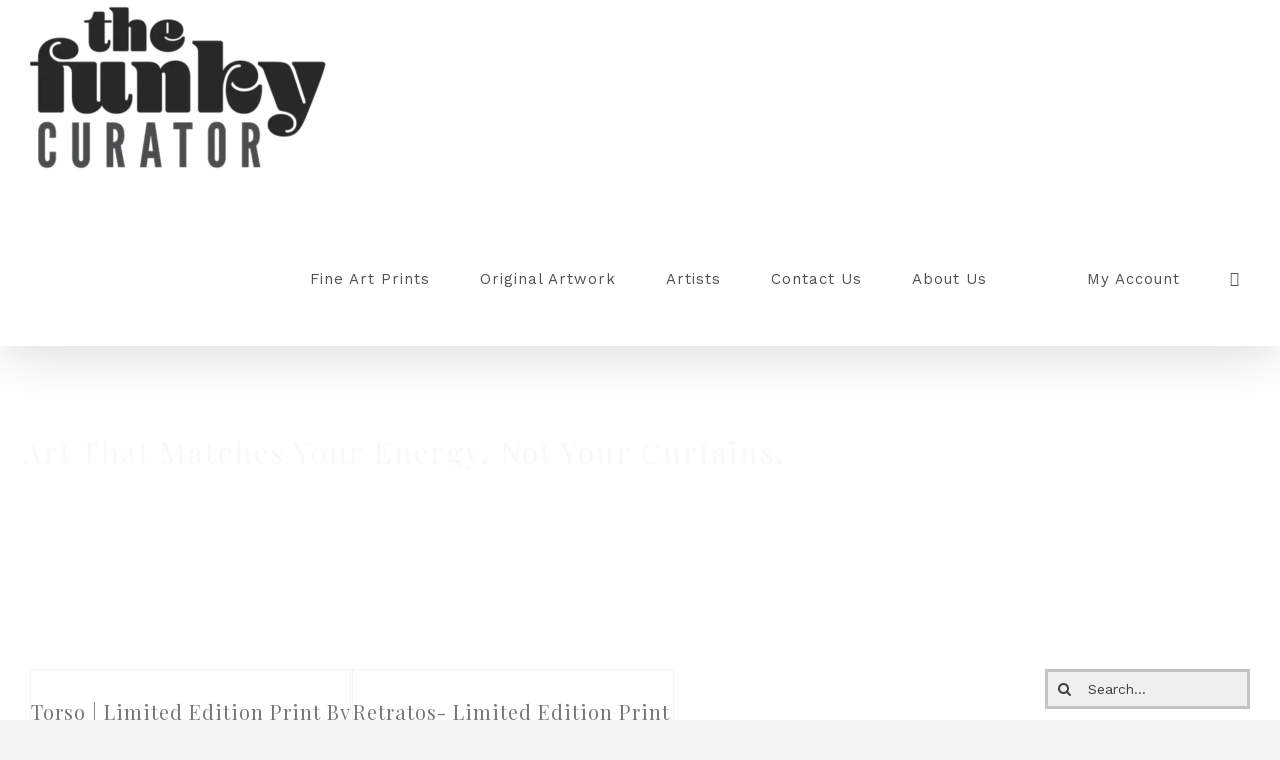

--- FILE ---
content_type: text/html; charset=UTF-8
request_url: https://funkycurator.com/shop-with-slider/?filter_artist=gustavo-reinoso
body_size: 34707
content:
<!DOCTYPE html><html class="avada-html-layout-wide avada-html-header-position-top avada-is-100-percent-template" lang="en-US"><head><meta http-equiv="X-UA-Compatible" content="IE=edge" /><meta http-equiv="Content-Type" content="text/html; charset=utf-8"/><meta name="viewport" content="width=device-width, initial-scale=1" /><title>Shop with slider  \ The Funky Curator</title><meta name="robots" content="index, follow, max-snippet:-1, max-image-preview:large, max-video-preview:-1"><link rel="canonical" href="https://funkycurator.com/shop-with-slider/"><meta property="og:url" content="https://funkycurator.com/shop-with-slider/"><meta property="og:site_name" content="The Funky Curator"><meta property="og:locale" content="en_US"><meta property="og:type" content="object"><meta property="og:title" content="Shop with slider  \ The Funky Curator"><meta property="og:description" content="&quot;Torso&quot;  by Argentinean artist Gustavo Reinoso. This artwork sells exclusively for The Funky Curator. Limited Edition of 300. PAPER QUALITY: You can choose between Standard Paper, Enhanced matte art 200 gs. or Premium Paper Hahnemühle German Etching® 310gr 100% cellulose. Hahnemühle German Etching is a traditional mould-made copperplate printing paper, complete with an inkjet&hellip;"><meta property="og:image" content="https://funkycurator.com/wp-content/uploads/2021/08/floating2_gif.gif"><meta property="og:image:secure_url" content="https://funkycurator.com/wp-content/uploads/2021/08/floating2_gif.gif"><meta name="twitter:card" content="summary"><meta name="twitter:title" content="Shop with slider  \ The Funky Curator"><meta name="twitter:description" content="&quot;Torso&quot;  by Argentinean artist Gustavo Reinoso. This artwork sells exclusively for The Funky Curator. Limited Edition of 300. PAPER QUALITY: You can choose between Standard Paper, Enhanced matte art 200 gs. or Premium Paper Hahnemühle German Etching® 310gr 100% cellulose. Hahnemühle German Etching is a traditional mould-made copperplate printing paper, complete with an inkjet&hellip;"><meta name="twitter:image" content="https://funkycurator.com/wp-content/uploads/2021/08/floating2_gif.gif"><link rel='dns-prefetch' href='//static.klaviyo.com' /><link rel='dns-prefetch' href='//widget.trustpilot.com' /><link rel="alternate" type="application/rss+xml" title="The Funky Curator &raquo; Feed" href="https://funkycurator.com/feed/" /><link rel="alternate" type="application/rss+xml" title="The Funky Curator &raquo; Comments Feed" href="https://funkycurator.com/comments/feed/" /><link rel="icon" href="https://funkycurator.com/wp-content/uploads/2025/05/cropped-Favicon.jpg" type="image/jpeg" /><link rel="alternate" type="application/rss+xml" title="The Funky Curator &raquo; Products Feed" href="https://funkycurator.com/shop-with-slider/feed/" /> <script>function cmplzCallClarity(method, params) {
                if (typeof window.clarity === 'function') {
                    try {
                        window.clarity(method, params);
                    } catch (e) {
                        console.warn('Clarity API error:', e);
                    }
                }
            }

            function cmplzGetConsentFromEvent(e) {
                var d = e && e.detail && e.detail.categories ? e.detail.categories : [];
                var categories = Array.isArray(d) ? d : [];

                return {
                    analyticsAllowed: categories.indexOf('statistics') !== -1,
                    adsAllowed: categories.indexOf('marketing') !== -1
                };
            }

            function cmplzSendClarityConsent(analyticsAllowed, adsAllowed) {
                var status = function (b) { return b ? "granted" : "denied"; };
                cmplzCallClarity('consentv2', {
                    analytics_Storage: status(!!analyticsAllowed),
                    ad_Storage: status(!!adsAllowed)
                });
            }

            function cmplzEraseClarityCookies() {
                cmplzCallClarity('consent', false);
            }

            document.addEventListener('cmplz_fire_categories', function (e) {
                var consent = cmplzGetConsentFromEvent(e);
                cmplzSendClarityConsent(consent.analyticsAllowed, consent.adsAllowed);
            });

            document.addEventListener('cmplz_revoke', function (e) {
                var consent = cmplzGetConsentFromEvent(e);
                cmplzSendClarityConsent(consent.analyticsAllowed, consent.adsAllowed);
                if (!consent.analyticsAllowed && !consent.adsAllowed) {
                    cmplzEraseClarityCookies();
                }
            });</script> <style id='wp-img-auto-sizes-contain-inline-css' type='text/css'>img:is([sizes=auto i],[sizes^="auto," i]){contain-intrinsic-size:3000px 1500px}
/*# sourceURL=wp-img-auto-sizes-contain-inline-css */</style><link data-optimized="2" rel="stylesheet" href="https://funkycurator.com/wp-content/litespeed/css/723ddb0f78fcea404ba21afb20d65f3e.css?ver=b87bb" /><style id='woocommerce-inline-inline-css' type='text/css'>.woocommerce form .form-row .required { visibility: visible; }
/*# sourceURL=woocommerce-inline-inline-css */</style><style id='wcml-dropdown-0-inline-css' type='text/css'>.product.wcml-dropdown li>a {color:#000000;background-color:#ffffff;}.product.wcml-dropdown li:hover>a, .product.wcml-dropdown li:focus>a {color:#6d6d6d;background-color:#aed695;}.product.wcml-dropdown .wcml-cs-active-currency>a {color:#000000;background-color:#aed695;}.product.wcml-dropdown .wcml-cs-active-currency:hover>a, .product.wcml-dropdown .wcml-cs-active-currency:focus>a {color:#848484;background-color:#ffffff;}
.avada-footer-widget-1.wcml-dropdown, .avada-footer-widget-1.wcml-dropdown li, .avada-footer-widget-1.wcml-dropdown li li{border-color:#ffffff ;}.avada-footer-widget-1.wcml-dropdown li>a {color:#ffffff;background-color:#6b6b6b;}.avada-footer-widget-1.wcml-dropdown li:hover>a, .avada-footer-widget-1.wcml-dropdown li:focus>a {color:#81d742;}.avada-footer-widget-1.wcml-dropdown .wcml-cs-active-currency>a {color:#ffffff;background-color:#6b6b6b;}
/*# sourceURL=wcml-dropdown-0-inline-css */</style><link rel='stylesheet' id='fusion-dynamic-css-css' href='https://funkycurator.com/wp-content/uploads/fusion-styles/71765ddcf7464df0482b9ed75d281993.min.css' type='text/css' media='all' /> <script type="text/template" id="tmpl-variation-template"><div class="woocommerce-variation-description">{{{ data.variation.variation_description }}}</div>
	<div class="woocommerce-variation-price">{{{ data.variation.price_html }}}</div>
	<div class="woocommerce-variation-availability">{{{ data.variation.availability_html }}}</div></script> <script type="text/template" id="tmpl-unavailable-variation-template"><p role="alert">Sorry, this product is unavailable. Please choose a different combination.</p></script> <script type="text/javascript" id="tp-js-js-extra">/*  */
var trustpilot_settings = {"key":"RpEiEzPEJQ6Tqlbl","TrustpilotScriptUrl":"https://invitejs.trustpilot.com/tp.min.js","IntegrationAppUrl":"//ecommscript-integrationapp.trustpilot.com","PreviewScriptUrl":"//ecommplugins-scripts.trustpilot.com/v2.1/js/preview.min.js","PreviewCssUrl":"//ecommplugins-scripts.trustpilot.com/v2.1/css/preview.min.css","PreviewWPCssUrl":"//ecommplugins-scripts.trustpilot.com/v2.1/css/preview_wp.css","WidgetScriptUrl":"//widget.trustpilot.com/bootstrap/v5/tp.widget.bootstrap.min.js"};
//# sourceURL=tp-js-js-extra
/*  */</script> <script type="text/javascript" src="https://funkycurator.com/wp-content/plugins/trustpilot-reviews/review/assets/js/headerScript.min.js" id="tp-js-js"></script> <script type="text/javascript" src="//widget.trustpilot.com/bootstrap/v5/tp.widget.bootstrap.min.js?ver=1.0&#039; async=&#039;async" id="widget-bootstrap-js"></script> <script type="text/javascript" id="trustbox-js-extra">/*  */
var trustbox_settings = {"page":null,"sku":null,"name":null};
var trustpilot_trustbox_settings = {"trustboxes":[{"enabled":"enabled","snippet":"[base64]","customizations":"[base64]","defaults":"[base64]","page":"landing","position":"before","corner":"top: #{Y}px; left: #{X}px;","paddingx":"0","paddingy":"0","zindex":"1000","clear":"both","xpaths":"[base64]","sku":"TRUSTPILOT_SKU_VALUE_21351,SPI/010-1-1","name":"Pintura Y Collage - Limited Edition Print by Irene Moln\u00e1r","widgetName":"Review Collector","repeatable":false,"uuid":"7e73e28a-2aff-7271-35f2-ee88b7b83186","error":null}]};
//# sourceURL=trustbox-js-extra
/*  */</script> <script type="text/javascript" src="https://funkycurator.com/wp-content/plugins/trustpilot-reviews/review/assets/js/trustBoxScript.min.js" id="trustbox-js"></script> <script type="text/javascript" src="https://funkycurator.com/wp-includes/js/jquery/jquery.min.js" id="jquery-core-js"></script> <script type="text/javascript" src="https://funkycurator.com/wp-content/plugins/woocommerce/assets/js/jquery-blockui/jquery.blockUI.min.js" id="wc-jquery-blockui-js" defer="defer" data-wp-strategy="defer"></script> <script type="text/javascript" id="wc-add-to-cart-js-extra">/*  */
var wc_add_to_cart_params = {"ajax_url":"/wp-admin/admin-ajax.php","wc_ajax_url":"/?wc-ajax=%%endpoint%%","i18n_view_cart":"View cart","cart_url":"https://funkycurator.com/cart/","is_cart":"","cart_redirect_after_add":"no"};
//# sourceURL=wc-add-to-cart-js-extra
/*  */</script> <script type="text/javascript" src="https://funkycurator.com/wp-content/plugins/woocommerce/assets/js/frontend/add-to-cart.min.js" id="wc-add-to-cart-js" defer="defer" data-wp-strategy="defer"></script> <script type="text/javascript" src="https://funkycurator.com/wp-content/plugins/woocommerce/assets/js/js-cookie/js.cookie.min.js" id="wc-js-cookie-js" defer="defer" data-wp-strategy="defer"></script> <script type="text/javascript" id="woocommerce-js-extra">/*  */
var woocommerce_params = {"ajax_url":"/wp-admin/admin-ajax.php","wc_ajax_url":"/?wc-ajax=%%endpoint%%","i18n_password_show":"Show password","i18n_password_hide":"Hide password"};
//# sourceURL=woocommerce-js-extra
/*  */</script> <script type="text/javascript" src="https://funkycurator.com/wp-content/plugins/woocommerce/assets/js/frontend/woocommerce.min.js" id="woocommerce-js" defer="defer" data-wp-strategy="defer"></script> <script type="text/javascript" src="https://funkycurator.com/wp-includes/js/underscore.min.js" id="underscore-js"></script> <script type="text/javascript" id="wp-util-js-extra">/*  */
var _wpUtilSettings = {"ajax":{"url":"/wp-admin/admin-ajax.php"}};
//# sourceURL=wp-util-js-extra
/*  */</script> <script type="text/javascript" src="https://funkycurator.com/wp-includes/js/wp-util.min.js" id="wp-util-js"></script> <script type="text/javascript" id="wc-add-to-cart-variation-js-extra">/*  */
var wc_add_to_cart_variation_params = {"wc_ajax_url":"/?wc-ajax=%%endpoint%%","i18n_no_matching_variations_text":"Sorry, no products matched your selection. Please choose a different combination.","i18n_make_a_selection_text":"Please select some product options before adding this product to your cart.","i18n_unavailable_text":"Sorry, this product is unavailable. Please choose a different combination.","i18n_reset_alert_text":"Your selection has been reset. Please select some product options before adding this product to your cart."};
//# sourceURL=wc-add-to-cart-variation-js-extra
/*  */</script> <script type="text/javascript" src="https://funkycurator.com/wp-content/plugins/woocommerce/assets/js/frontend/add-to-cart-variation.min.js" id="wc-add-to-cart-variation-js" defer="defer" data-wp-strategy="defer"></script> <script type="text/javascript" src="https://funkycurator.com/wp-includes/js/dist/hooks.min.js" id="wp-hooks-js"></script> <script type="text/javascript" id="wpm-js-extra">/*  */
var wpm = {"ajax_url":"https://funkycurator.com/wp-admin/admin-ajax.php","root":"https://funkycurator.com/wp-json/","nonce_wp_rest":"ec688345d3","nonce_ajax":"9a3159408e"};
//# sourceURL=wpm-js-extra
/*  */</script> <script type="text/pmw-lazy" type="text/javascript" src="https://funkycurator.com/wp-content/plugins/pixel-manager-pro-for-woocommerce/js/public/pro/wpm-public__premium_only.p1.min.js" id="wpm-js"></script> <script type="text/javascript" src="https://funkycurator.com/wp-content/plugins/pixel-manager-pro-for-woocommerce/js/public/pro/pmw-lazy__premium_only.js" id="pmw-lazy-js"></script> <script type="text/javascript" id="wc-settings-dep-in-header-js-after">/*  */
console.warn( "Scripts that have a dependency on [wc-settings, wc-blocks-checkout] must be loaded in the footer, klaviyo-klaviyo-checkout-block-editor-script was registered to load in the header, but has been switched to load in the footer instead. See https://github.com/woocommerce/woocommerce-gutenberg-products-block/pull/5059" );
console.warn( "Scripts that have a dependency on [wc-settings, wc-blocks-checkout] must be loaded in the footer, klaviyo-klaviyo-checkout-block-view-script was registered to load in the header, but has been switched to load in the footer instead. See https://github.com/woocommerce/woocommerce-gutenberg-products-block/pull/5059" );
//# sourceURL=wc-settings-dep-in-header-js-after
/*  */</script> <link rel="https://api.w.org/" href="https://funkycurator.com/wp-json/" /><link rel="EditURI" type="application/rsd+xml" title="RSD" href="https://funkycurator.com/xmlrpc.php?rsd" /><meta name="generator" content="WordPress 6.9" /><meta name="generator" content="WooCommerce 10.4.3" /><style>.cmplz-hidden {
					display: none !important;
				}</style><meta name="p:domain_verify" content="cb42e892dfa4e639f2748e8dfd89b503"/><link rel="preload" href="https://funkycurator.com/wp-content/uploads/fusion-gfonts/JTUSjIg1_i6t8kCHKm459Wlhyw.woff2" as="font" type="font/woff2" crossorigin><link rel="preload" href="https://funkycurator.com/wp-content/uploads/fusion-gfonts/nuFiD-vYSZviVYUb_rj3ij__anPXDTzYgA.woff2" as="font" type="font/woff2" crossorigin><link rel="preload" href="https://funkycurator.com/wp-content/uploads/fusion-gfonts/QGYsz_wNahGAdqQ43Rh_fKDp.woff2" as="font" type="font/woff2" crossorigin><style type="text/css" id="css-fb-visibility">@media screen and (max-width: 466px){.fusion-no-small-visibility{display:none !important;}body .sm-text-align-center{text-align:center !important;}body .sm-text-align-left{text-align:left !important;}body .sm-text-align-right{text-align:right !important;}body .sm-text-align-justify{text-align:justify !important;}body .sm-flex-align-center{justify-content:center !important;}body .sm-flex-align-flex-start{justify-content:flex-start !important;}body .sm-flex-align-flex-end{justify-content:flex-end !important;}body .sm-mx-auto{margin-left:auto !important;margin-right:auto !important;}body .sm-ml-auto{margin-left:auto !important;}body .sm-mr-auto{margin-right:auto !important;}body .fusion-absolute-position-small{position:absolute;width:100%;}.awb-sticky.awb-sticky-small{ position: sticky; top: var(--awb-sticky-offset,0); }}@media screen and (min-width: 467px) and (max-width: 1393px){.fusion-no-medium-visibility{display:none !important;}body .md-text-align-center{text-align:center !important;}body .md-text-align-left{text-align:left !important;}body .md-text-align-right{text-align:right !important;}body .md-text-align-justify{text-align:justify !important;}body .md-flex-align-center{justify-content:center !important;}body .md-flex-align-flex-start{justify-content:flex-start !important;}body .md-flex-align-flex-end{justify-content:flex-end !important;}body .md-mx-auto{margin-left:auto !important;margin-right:auto !important;}body .md-ml-auto{margin-left:auto !important;}body .md-mr-auto{margin-right:auto !important;}body .fusion-absolute-position-medium{position:absolute;width:100%;}.awb-sticky.awb-sticky-medium{ position: sticky; top: var(--awb-sticky-offset,0); }}@media screen and (min-width: 1394px){.fusion-no-large-visibility{display:none !important;}body .lg-text-align-center{text-align:center !important;}body .lg-text-align-left{text-align:left !important;}body .lg-text-align-right{text-align:right !important;}body .lg-text-align-justify{text-align:justify !important;}body .lg-flex-align-center{justify-content:center !important;}body .lg-flex-align-flex-start{justify-content:flex-start !important;}body .lg-flex-align-flex-end{justify-content:flex-end !important;}body .lg-mx-auto{margin-left:auto !important;margin-right:auto !important;}body .lg-ml-auto{margin-left:auto !important;}body .lg-mr-auto{margin-right:auto !important;}body .fusion-absolute-position-large{position:absolute;width:100%;}.awb-sticky.awb-sticky-large{ position: sticky; top: var(--awb-sticky-offset,0); }}</style><noscript><style>.woocommerce-product-gallery{ opacity: 1 !important; }</style></noscript>
 <script>window.wpmDataLayer = window.wpmDataLayer || {};
			window.wpmDataLayer = Object.assign(window.wpmDataLayer, {"cart":{},"cart_item_keys":{},"version":{"number":"1.54.1","pro":true,"eligible_for_updates":true,"distro":"fms","beta":false,"show":true},"pixels":{"google":{"linker":{"settings":null},"user_id":true,"ads":{"conversion_ids":{"AW-257311838":""},"dynamic_remarketing":{"status":true,"id_type":"sku","send_events_with_parent_ids":true},"google_business_vertical":"retail","phone_conversion_number":"","phone_conversion_label":""},"analytics":{"ga4":{"measurement_id":"G-6DPN53RYHF","parameters":{},"mp_active":true,"debug_mode":false,"page_load_time_tracking":true},"id_type":"post_id"},"tag_id":"AW-257311838","tag_id_suppressed":[],"tag_gateway":{"measurement_path":""},"tcf_support":false,"consent_mode":{"is_active":true,"wait_for_update":500,"ads_data_redaction":false,"url_passthrough":true},"enhanced_conversions":{"is_active":true}},"facebook":{"pixel_id":"472255320405619","dynamic_remarketing":{"id_type":"sku"},"capi":true,"advanced_matching":true,"exclusion_patterns":[],"fbevents_js_url":"https://connect.facebook.net/en_US/fbevents.js"},"pinterest":{"pixel_id":"2613622371639","dynamic_remarketing":{"id_type":"sku"},"advanced_matching":true,"enhanced_match":true}},"shop":{"list_name":"Shop | page number: 1","list_id":"product_shop_page_number_1","page_type":"product_shop","currency":"USD","selectors":{"addToCart":[],"beginCheckout":[]},"order_duplication_prevention":true,"view_item_list_trigger":{"test_mode":false,"background_color":"green","opacity":0.5,"repeat":true,"timeout":1000,"threshold":0.8},"variations_output":true,"session_active":false},"page":{"id":3048,"title":"Torso | Limited Edition Print By Gustavo Reinoso.","type":"product","categories":[],"parent":{"id":0,"title":"Torso | Limited Edition Print By Gustavo Reinoso.","type":"product","categories":[]}},"general":{"user_logged_in":false,"scroll_tracking_thresholds":[],"page_id":3048,"exclude_domains":[],"server_2_server":{"active":true,"user_agent_exclude_patterns":[],"ip_exclude_list":[],"pageview_event_s2s":{"is_active":false,"pixels":["facebook"]}},"consent_management":{"explicit_consent":true,"restricted_regions":["CH","AT","BE","BG","CY","CZ","DE","DK","EE","ES","FI","FR","GR","HR","HU","IE","IT","LT","LU","LV","MT","NL","PL","PT","RO","SE","SI","SK"]},"lazy_load_pmw":true,"chunk_base_path":"https://funkycurator.com/wp-content/plugins/pixel-manager-pro-for-woocommerce/js/public/pro/","modules":{"load_deprecated_functions":false}}});</script>  <script type="text/javascript">var doc = document.documentElement;
			doc.setAttribute( 'data-useragent', navigator.userAgent );</script> <noscript class="fusion-hidden" data-privacy-script="true" data-privacy-type="tracking" type="text/javascript">
(function(c,l,a,r,i,t,y){
c[a]=c[a]||function(){(c[a].q=c[a].q||[]).push(arguments)};
t=l.createElement(r);t.async=1;t.data-privacy-src="https://www.clarity.ms/tag/rc6w4b9s5o";
y=l.getElementsByTagName(r)[0];y.parentNode.insertBefore(t,y);
})(window, document, "clarity", "script");
</noscript><style id='global-styles-inline-css' type='text/css'>:root{--wp--preset--aspect-ratio--square: 1;--wp--preset--aspect-ratio--4-3: 4/3;--wp--preset--aspect-ratio--3-4: 3/4;--wp--preset--aspect-ratio--3-2: 3/2;--wp--preset--aspect-ratio--2-3: 2/3;--wp--preset--aspect-ratio--16-9: 16/9;--wp--preset--aspect-ratio--9-16: 9/16;--wp--preset--color--black: #000000;--wp--preset--color--cyan-bluish-gray: #abb8c3;--wp--preset--color--white: #ffffff;--wp--preset--color--pale-pink: #f78da7;--wp--preset--color--vivid-red: #cf2e2e;--wp--preset--color--luminous-vivid-orange: #ff6900;--wp--preset--color--luminous-vivid-amber: #fcb900;--wp--preset--color--light-green-cyan: #7bdcb5;--wp--preset--color--vivid-green-cyan: #00d084;--wp--preset--color--pale-cyan-blue: #8ed1fc;--wp--preset--color--vivid-cyan-blue: #0693e3;--wp--preset--color--vivid-purple: #9b51e0;--wp--preset--color--awb-color-1: #ffffff;--wp--preset--color--awb-color-2: #f2f3f5;--wp--preset--color--awb-color-3: #9e9e9e;--wp--preset--color--awb-color-4: #9e9e9e;--wp--preset--color--awb-color-5: #787878;--wp--preset--color--awb-color-6: #4a4e57;--wp--preset--color--awb-color-7: #777777;--wp--preset--color--awb-color-8: #212934;--wp--preset--color--awb-color-custom-1: #af7667;--wp--preset--color--awb-color-custom-2: #8e995d;--wp--preset--gradient--vivid-cyan-blue-to-vivid-purple: linear-gradient(135deg,rgb(6,147,227) 0%,rgb(155,81,224) 100%);--wp--preset--gradient--light-green-cyan-to-vivid-green-cyan: linear-gradient(135deg,rgb(122,220,180) 0%,rgb(0,208,130) 100%);--wp--preset--gradient--luminous-vivid-amber-to-luminous-vivid-orange: linear-gradient(135deg,rgb(252,185,0) 0%,rgb(255,105,0) 100%);--wp--preset--gradient--luminous-vivid-orange-to-vivid-red: linear-gradient(135deg,rgb(255,105,0) 0%,rgb(207,46,46) 100%);--wp--preset--gradient--very-light-gray-to-cyan-bluish-gray: linear-gradient(135deg,rgb(238,238,238) 0%,rgb(169,184,195) 100%);--wp--preset--gradient--cool-to-warm-spectrum: linear-gradient(135deg,rgb(74,234,220) 0%,rgb(151,120,209) 20%,rgb(207,42,186) 40%,rgb(238,44,130) 60%,rgb(251,105,98) 80%,rgb(254,248,76) 100%);--wp--preset--gradient--blush-light-purple: linear-gradient(135deg,rgb(255,206,236) 0%,rgb(152,150,240) 100%);--wp--preset--gradient--blush-bordeaux: linear-gradient(135deg,rgb(254,205,165) 0%,rgb(254,45,45) 50%,rgb(107,0,62) 100%);--wp--preset--gradient--luminous-dusk: linear-gradient(135deg,rgb(255,203,112) 0%,rgb(199,81,192) 50%,rgb(65,88,208) 100%);--wp--preset--gradient--pale-ocean: linear-gradient(135deg,rgb(255,245,203) 0%,rgb(182,227,212) 50%,rgb(51,167,181) 100%);--wp--preset--gradient--electric-grass: linear-gradient(135deg,rgb(202,248,128) 0%,rgb(113,206,126) 100%);--wp--preset--gradient--midnight: linear-gradient(135deg,rgb(2,3,129) 0%,rgb(40,116,252) 100%);--wp--preset--font-size--small: 10.5px;--wp--preset--font-size--medium: 20px;--wp--preset--font-size--large: 21px;--wp--preset--font-size--x-large: 42px;--wp--preset--font-size--normal: 14px;--wp--preset--font-size--xlarge: 28px;--wp--preset--font-size--huge: 42px;--wp--preset--spacing--20: 0.44rem;--wp--preset--spacing--30: 0.67rem;--wp--preset--spacing--40: 1rem;--wp--preset--spacing--50: 1.5rem;--wp--preset--spacing--60: 2.25rem;--wp--preset--spacing--70: 3.38rem;--wp--preset--spacing--80: 5.06rem;--wp--preset--shadow--natural: 6px 6px 9px rgba(0, 0, 0, 0.2);--wp--preset--shadow--deep: 12px 12px 50px rgba(0, 0, 0, 0.4);--wp--preset--shadow--sharp: 6px 6px 0px rgba(0, 0, 0, 0.2);--wp--preset--shadow--outlined: 6px 6px 0px -3px rgb(255, 255, 255), 6px 6px rgb(0, 0, 0);--wp--preset--shadow--crisp: 6px 6px 0px rgb(0, 0, 0);}:where(.is-layout-flex){gap: 0.5em;}:where(.is-layout-grid){gap: 0.5em;}body .is-layout-flex{display: flex;}.is-layout-flex{flex-wrap: wrap;align-items: center;}.is-layout-flex > :is(*, div){margin: 0;}body .is-layout-grid{display: grid;}.is-layout-grid > :is(*, div){margin: 0;}:where(.wp-block-columns.is-layout-flex){gap: 2em;}:where(.wp-block-columns.is-layout-grid){gap: 2em;}:where(.wp-block-post-template.is-layout-flex){gap: 1.25em;}:where(.wp-block-post-template.is-layout-grid){gap: 1.25em;}.has-black-color{color: var(--wp--preset--color--black) !important;}.has-cyan-bluish-gray-color{color: var(--wp--preset--color--cyan-bluish-gray) !important;}.has-white-color{color: var(--wp--preset--color--white) !important;}.has-pale-pink-color{color: var(--wp--preset--color--pale-pink) !important;}.has-vivid-red-color{color: var(--wp--preset--color--vivid-red) !important;}.has-luminous-vivid-orange-color{color: var(--wp--preset--color--luminous-vivid-orange) !important;}.has-luminous-vivid-amber-color{color: var(--wp--preset--color--luminous-vivid-amber) !important;}.has-light-green-cyan-color{color: var(--wp--preset--color--light-green-cyan) !important;}.has-vivid-green-cyan-color{color: var(--wp--preset--color--vivid-green-cyan) !important;}.has-pale-cyan-blue-color{color: var(--wp--preset--color--pale-cyan-blue) !important;}.has-vivid-cyan-blue-color{color: var(--wp--preset--color--vivid-cyan-blue) !important;}.has-vivid-purple-color{color: var(--wp--preset--color--vivid-purple) !important;}.has-black-background-color{background-color: var(--wp--preset--color--black) !important;}.has-cyan-bluish-gray-background-color{background-color: var(--wp--preset--color--cyan-bluish-gray) !important;}.has-white-background-color{background-color: var(--wp--preset--color--white) !important;}.has-pale-pink-background-color{background-color: var(--wp--preset--color--pale-pink) !important;}.has-vivid-red-background-color{background-color: var(--wp--preset--color--vivid-red) !important;}.has-luminous-vivid-orange-background-color{background-color: var(--wp--preset--color--luminous-vivid-orange) !important;}.has-luminous-vivid-amber-background-color{background-color: var(--wp--preset--color--luminous-vivid-amber) !important;}.has-light-green-cyan-background-color{background-color: var(--wp--preset--color--light-green-cyan) !important;}.has-vivid-green-cyan-background-color{background-color: var(--wp--preset--color--vivid-green-cyan) !important;}.has-pale-cyan-blue-background-color{background-color: var(--wp--preset--color--pale-cyan-blue) !important;}.has-vivid-cyan-blue-background-color{background-color: var(--wp--preset--color--vivid-cyan-blue) !important;}.has-vivid-purple-background-color{background-color: var(--wp--preset--color--vivid-purple) !important;}.has-black-border-color{border-color: var(--wp--preset--color--black) !important;}.has-cyan-bluish-gray-border-color{border-color: var(--wp--preset--color--cyan-bluish-gray) !important;}.has-white-border-color{border-color: var(--wp--preset--color--white) !important;}.has-pale-pink-border-color{border-color: var(--wp--preset--color--pale-pink) !important;}.has-vivid-red-border-color{border-color: var(--wp--preset--color--vivid-red) !important;}.has-luminous-vivid-orange-border-color{border-color: var(--wp--preset--color--luminous-vivid-orange) !important;}.has-luminous-vivid-amber-border-color{border-color: var(--wp--preset--color--luminous-vivid-amber) !important;}.has-light-green-cyan-border-color{border-color: var(--wp--preset--color--light-green-cyan) !important;}.has-vivid-green-cyan-border-color{border-color: var(--wp--preset--color--vivid-green-cyan) !important;}.has-pale-cyan-blue-border-color{border-color: var(--wp--preset--color--pale-cyan-blue) !important;}.has-vivid-cyan-blue-border-color{border-color: var(--wp--preset--color--vivid-cyan-blue) !important;}.has-vivid-purple-border-color{border-color: var(--wp--preset--color--vivid-purple) !important;}.has-vivid-cyan-blue-to-vivid-purple-gradient-background{background: var(--wp--preset--gradient--vivid-cyan-blue-to-vivid-purple) !important;}.has-light-green-cyan-to-vivid-green-cyan-gradient-background{background: var(--wp--preset--gradient--light-green-cyan-to-vivid-green-cyan) !important;}.has-luminous-vivid-amber-to-luminous-vivid-orange-gradient-background{background: var(--wp--preset--gradient--luminous-vivid-amber-to-luminous-vivid-orange) !important;}.has-luminous-vivid-orange-to-vivid-red-gradient-background{background: var(--wp--preset--gradient--luminous-vivid-orange-to-vivid-red) !important;}.has-very-light-gray-to-cyan-bluish-gray-gradient-background{background: var(--wp--preset--gradient--very-light-gray-to-cyan-bluish-gray) !important;}.has-cool-to-warm-spectrum-gradient-background{background: var(--wp--preset--gradient--cool-to-warm-spectrum) !important;}.has-blush-light-purple-gradient-background{background: var(--wp--preset--gradient--blush-light-purple) !important;}.has-blush-bordeaux-gradient-background{background: var(--wp--preset--gradient--blush-bordeaux) !important;}.has-luminous-dusk-gradient-background{background: var(--wp--preset--gradient--luminous-dusk) !important;}.has-pale-ocean-gradient-background{background: var(--wp--preset--gradient--pale-ocean) !important;}.has-electric-grass-gradient-background{background: var(--wp--preset--gradient--electric-grass) !important;}.has-midnight-gradient-background{background: var(--wp--preset--gradient--midnight) !important;}.has-small-font-size{font-size: var(--wp--preset--font-size--small) !important;}.has-medium-font-size{font-size: var(--wp--preset--font-size--medium) !important;}.has-large-font-size{font-size: var(--wp--preset--font-size--large) !important;}.has-x-large-font-size{font-size: var(--wp--preset--font-size--x-large) !important;}
/*# sourceURL=global-styles-inline-css */</style></head><body data-cmplz=1 class="archive post-type-archive post-type-archive-product wp-theme-Avada wp-child-theme-Avada-Child-Theme theme-Avada woocommerce-shop woocommerce woocommerce-page woocommerce-no-js awb-no-sidebars fusion-image-hovers fusion-pagination-sizing fusion-button_type-flat fusion-button_span-no fusion-button_gradient-linear avada-image-rollover-circle-yes avada-image-rollover-yes avada-image-rollover-direction-left fusion-body ltr no-tablet-sticky-header no-mobile-sticky-header no-mobile-slidingbar no-mobile-totop fusion-disable-outline fusion-sub-menu-fade mobile-logo-pos-left layout-wide-mode avada-has-boxed-modal-shadow- layout-scroll-offset-full avada-has-zero-margin-offset-top fusion-top-header menu-text-align-center fusion-woo-product-design-classic fusion-woo-shop-page-columns-3 fusion-woo-related-columns-3 fusion-woo-archive-page-columns-3 fusion-woocommerce-equal-heights woo-sale-badge-circle woo-outofstock-badge-top_bar mobile-menu-design-flyout fusion-show-pagination-text fusion-header-layout-v1 avada-responsive avada-footer-fx-none avada-menu-highlight-style-bar fusion-search-form-clean fusion-main-menu-search-overlay fusion-avatar-circle avada-dropdown-styles avada-blog-layout-large avada-blog-archive-layout-large avada-header-shadow-yes avada-menu-icon-position-left avada-has-megamenu-shadow avada-has-mainmenu-dropdown-divider avada-has-header-100-width avada-has-pagetitle-100-width avada-has-mobile-menu-search avada-has-breadcrumb-mobile-hidden avada-has-titlebar-hide avada-header-border-color-full-transparent avada-has-pagination-width_height avada-flyout-menu-direction-fade avada-ec-views-v1" data-awb-post-id="3048">
<a class="skip-link screen-reader-text" href="#content">Skip to content</a><div id="boxed-wrapper"><div id="wrapper" class="fusion-wrapper"><div id="home" style="position:relative;top:-1px;"></div><header class="fusion-header-wrapper fusion-header-shadow"><div class="fusion-header-v1 fusion-logo-alignment fusion-logo-left fusion-sticky-menu- fusion-sticky-logo- fusion-mobile-logo-1  fusion-mobile-menu-design-flyout fusion-header-has-flyout-menu"><div class="fusion-header-sticky-height"></div><div class="fusion-header"><div class="fusion-row"><div class="fusion-header-has-flyout-menu-content"><div class="fusion-logo" data-margin-top="31px" data-margin-bottom="31px" data-margin-left="" data-margin-right="">
<a class="fusion-logo-link"  href="https://funkycurator.com/" >
<img src="https://funkycurator.com/wp-content/uploads/2025/05/logoBN-std-e1747377905342-300x180.webp" srcset="https://funkycurator.com/wp-content/uploads/2025/05/logoBN-std-e1747377905342-300x180.webp 1x, https://funkycurator.com/wp-content/uploads/2025/05/logoBN-retina.webp 2x" width="300" height="180" style="max-height:180px;height:auto;" alt="The Funky Curator Logo" data-retina_logo_url="https://funkycurator.com/wp-content/uploads/2025/05/logoBN-retina.webp" class="fusion-standard-logo" />
<img src="https://funkycurator.com/wp-content/uploads/2025/05/logoBN-mobile-200x147.webp" srcset="https://funkycurator.com/wp-content/uploads/2025/05/logoBN-mobile-200x147.webp 1x" width="200" height="147" alt="The Funky Curator Logo" data-retina_logo_url="" class="fusion-mobile-logo" />
</a></div><nav class="fusion-main-menu" aria-label="Main Menu"><div class="fusion-overlay-search"><form role="search" class="searchform fusion-search-form  fusion-live-search fusion-search-form-clean" method="get" action="https://funkycurator.com/"><div class="fusion-search-form-content"><div class="fusion-search-field search-field">
<label><span class="screen-reader-text">Search for:</span>
<input type="search" class="s fusion-live-search-input" name="s" id="fusion-live-search-input-0" autocomplete="off" placeholder="Search..." required aria-required="true" aria-label="Search..."/>
</label></div><div class="fusion-search-button search-button">
<input type="submit" class="fusion-search-submit searchsubmit" aria-label="Search" value="&#xf002;" /><div class="fusion-slider-loading"></div></div><input type="hidden" value="product" name="post_type" /></div><div class="fusion-search-results-wrapper"><div class="fusion-search-results"></div></div></form><div class="fusion-search-spacer"></div><a href="#" role="button" aria-label="Close Search" class="fusion-close-search"></a></div><ul id="menu-main-menu-funky" class="fusion-menu"><li  id="menu-item-20273"  class="menu-item menu-item-type-taxonomy menu-item-object-product_cat menu-item-has-children menu-item-20273 fusion-dropdown-menu"  data-item-id="20273"><a  href="https://funkycurator.com/product-category/products/fine-art/" class="fusion-bar-highlight"><span class="menu-text">Fine Art Prints</span></a><ul class="sub-menu"><li  id="menu-item-22343"  class="menu-item menu-item-type-post_type menu-item-object-page menu-item-22343 fusion-dropdown-submenu" ><a  href="https://funkycurator.com/camila-ogorman-art-collection/" class="fusion-bar-highlight"><span>Camila O’gorman Art</span></a></li><li  id="menu-item-21814"  class="menu-item menu-item-type-taxonomy menu-item-object-product_cat menu-item-21814 fusion-dropdown-submenu" ><a  href="https://funkycurator.com/product-category/products/fine-art/abstract/" class="fusion-bar-highlight"><span>Abstract Art</span></a></li><li  id="menu-item-21491"  class="menu-item menu-item-type-taxonomy menu-item-object-product_cat menu-item-21491 fusion-dropdown-submenu" ><a  href="https://funkycurator.com/product-category/products/fine-art/portraits/" class="fusion-bar-highlight"><span>Portraits</span></a></li><li  id="menu-item-21815"  class="menu-item menu-item-type-taxonomy menu-item-object-product_cat menu-item-21815 fusion-dropdown-submenu" ><a  href="https://funkycurator.com/product-category/products/fine-art/still-life/" class="fusion-bar-highlight"><span>Still Life</span></a></li><li  id="menu-item-21494"  class="menu-item menu-item-type-taxonomy menu-item-object-product_cat menu-item-21494 fusion-dropdown-submenu" ><a  href="https://funkycurator.com/product-category/products/fine-art/watercolours/" class="fusion-bar-highlight"><span>Watercolours</span></a></li><li  id="menu-item-21487"  class="menu-item menu-item-type-taxonomy menu-item-object-product_cat menu-item-21487 fusion-dropdown-submenu" ><a  href="https://funkycurator.com/product-category/products/fine-art/drawings/" class="fusion-bar-highlight"><span>Drawings</span></a></li><li  id="menu-item-21583"  class="menu-item menu-item-type-taxonomy menu-item-object-product_cat menu-item-21583 fusion-dropdown-submenu" ><a  href="https://funkycurator.com/product-category/products/fine-art/nature-art/" class="fusion-bar-highlight"><span>Nature Art</span></a></li><li  id="menu-item-20286"  class="menu-item menu-item-type-taxonomy menu-item-object-product_cat menu-item-20286 fusion-dropdown-submenu" ><a  href="https://funkycurator.com/product-category/products/fine-art/photography/" class="fusion-bar-highlight"><span>Photography</span></a></li><li  id="menu-item-21024"  class="menu-item menu-item-type-post_type menu-item-object-page menu-item-21024 fusion-dropdown-submenu" ><a  href="https://funkycurator.com/playful-wonders-limited-edition-art-prints/" class="fusion-bar-highlight"><span>Kids Art Prints</span></a></li></ul></li><li  id="menu-item-20466"  class="menu-item menu-item-type-post_type menu-item-object-page menu-item-20466"  data-item-id="20466"><a  href="https://funkycurator.com/original-art/" class="fusion-bar-highlight"><span class="menu-text">Original Artwork</span></a></li><li  id="menu-item-21025"  class="menu-item menu-item-type-post_type menu-item-object-page menu-item-21025"  data-item-id="21025"><a  href="https://funkycurator.com/artists/" class="fusion-bar-highlight"><span class="menu-text">Artists</span></a></li><li  id="menu-item-9005"  class="menu-item menu-item-type-post_type menu-item-object-page menu-item-9005"  data-item-id="9005"><a  href="https://funkycurator.com/contact/" class="fusion-bar-highlight"><span class="menu-text">Contact Us</span></a></li><li  id="menu-item-21591"  class="menu-item menu-item-type-post_type menu-item-object-page menu-item-21591"  data-item-id="21591"><a  href="https://funkycurator.com/about-us/" class="fusion-bar-highlight"><span class="menu-text">About Us</span></a></li></li><li style="position:relative;" class="menu-item menu-item-gtranslate"><div style="position:absolute;white-space:nowrap;" id="gtranslate_menu_wrapper_18516"></div></li><li class="menu-item fusion-dropdown-menu menu-item-has-children fusion-custom-menu-item fusion-menu-login-box"><a href="https://funkycurator.com/shop/my-account/" aria-haspopup="true" class="fusion-bar-highlight"><span class="menu-text">My Account</span></a><div class="fusion-custom-menu-item-contents"><form action="https://funkycurator.com/wp-login.php" name="loginform" method="post"><p><input type="text" class="input-text" name="log" id="username-main-menu-funky-697486f62f475" value="" placeholder="Username" /></p><p><input type="password" class="input-text" name="pwd" id="password-main-menu-funky-697486f62f475" value="" placeholder="Password" /></p><p class="fusion-remember-checkbox"><label for="fusion-menu-login-box-rememberme-main-menu-funky-697486f62f475"><input name="rememberme" type="checkbox" id="fusion-menu-login-box-rememberme" value="forever"> Remember Me</label></p><input type="hidden" name="fusion_woo_login_box" value="true" /><p class="fusion-login-box-submit"><input type="submit" name="wp-submit" id="wp-submit-main-menu-funky-697486f62f475" class="button button-small default comment-submit" value="Log In"><input type="hidden" name="redirect" value=""></p></form><a class="fusion-menu-login-box-register" href="https://funkycurator.com/shop/my-account/" title="Register">Register</a></div></li><li class="fusion-custom-menu-item fusion-menu-cart fusion-main-menu-cart fusion-widget-cart-counter"><a class="fusion-main-menu-icon fusion-bar-highlight" href="https://funkycurator.com/cart/"><span class="menu-text" aria-label="View Cart"></span></a></li></ul></nav><div class="fusion-mobile-navigation"><ul id="menu-main-menu-funky-1" class="fusion-mobile-menu"><li   class="menu-item menu-item-type-taxonomy menu-item-object-product_cat menu-item-has-children menu-item-20273 fusion-dropdown-menu"  data-item-id="20273"><a  href="https://funkycurator.com/product-category/products/fine-art/" class="fusion-bar-highlight"><span class="menu-text">Fine Art Prints</span></a><ul class="sub-menu"><li   class="menu-item menu-item-type-post_type menu-item-object-page menu-item-22343 fusion-dropdown-submenu" ><a  href="https://funkycurator.com/camila-ogorman-art-collection/" class="fusion-bar-highlight"><span>Camila O’gorman Art</span></a></li><li   class="menu-item menu-item-type-taxonomy menu-item-object-product_cat menu-item-21814 fusion-dropdown-submenu" ><a  href="https://funkycurator.com/product-category/products/fine-art/abstract/" class="fusion-bar-highlight"><span>Abstract Art</span></a></li><li   class="menu-item menu-item-type-taxonomy menu-item-object-product_cat menu-item-21491 fusion-dropdown-submenu" ><a  href="https://funkycurator.com/product-category/products/fine-art/portraits/" class="fusion-bar-highlight"><span>Portraits</span></a></li><li   class="menu-item menu-item-type-taxonomy menu-item-object-product_cat menu-item-21815 fusion-dropdown-submenu" ><a  href="https://funkycurator.com/product-category/products/fine-art/still-life/" class="fusion-bar-highlight"><span>Still Life</span></a></li><li   class="menu-item menu-item-type-taxonomy menu-item-object-product_cat menu-item-21494 fusion-dropdown-submenu" ><a  href="https://funkycurator.com/product-category/products/fine-art/watercolours/" class="fusion-bar-highlight"><span>Watercolours</span></a></li><li   class="menu-item menu-item-type-taxonomy menu-item-object-product_cat menu-item-21487 fusion-dropdown-submenu" ><a  href="https://funkycurator.com/product-category/products/fine-art/drawings/" class="fusion-bar-highlight"><span>Drawings</span></a></li><li   class="menu-item menu-item-type-taxonomy menu-item-object-product_cat menu-item-21583 fusion-dropdown-submenu" ><a  href="https://funkycurator.com/product-category/products/fine-art/nature-art/" class="fusion-bar-highlight"><span>Nature Art</span></a></li><li   class="menu-item menu-item-type-taxonomy menu-item-object-product_cat menu-item-20286 fusion-dropdown-submenu" ><a  href="https://funkycurator.com/product-category/products/fine-art/photography/" class="fusion-bar-highlight"><span>Photography</span></a></li><li   class="menu-item menu-item-type-post_type menu-item-object-page menu-item-21024 fusion-dropdown-submenu" ><a  href="https://funkycurator.com/playful-wonders-limited-edition-art-prints/" class="fusion-bar-highlight"><span>Kids Art Prints</span></a></li></ul></li><li   class="menu-item menu-item-type-post_type menu-item-object-page menu-item-20466"  data-item-id="20466"><a  href="https://funkycurator.com/original-art/" class="fusion-bar-highlight"><span class="menu-text">Original Artwork</span></a></li><li   class="menu-item menu-item-type-post_type menu-item-object-page menu-item-21025"  data-item-id="21025"><a  href="https://funkycurator.com/artists/" class="fusion-bar-highlight"><span class="menu-text">Artists</span></a></li><li   class="menu-item menu-item-type-post_type menu-item-object-page menu-item-9005"  data-item-id="9005"><a  href="https://funkycurator.com/contact/" class="fusion-bar-highlight"><span class="menu-text">Contact Us</span></a></li><li   class="menu-item menu-item-type-post_type menu-item-object-page menu-item-21591"  data-item-id="21591"><a  href="https://funkycurator.com/about-us/" class="fusion-bar-highlight"><span class="menu-text">About Us</span></a></li></li></ul></div><div class="fusion-flyout-menu-icons fusion-flyout-mobile-menu-icons"><div class="fusion-flyout-cart-wrapper"><a href="https://funkycurator.com/cart/" class="fusion-icon awb-icon-shopping-cart" aria-hidden="true" aria-label="Toggle Shopping Cart"></a></div><div class="fusion-flyout-search-toggle"><div class="fusion-toggle-icon"><div class="fusion-toggle-icon-line"></div><div class="fusion-toggle-icon-line"></div><div class="fusion-toggle-icon-line"></div></div>
<a class="fusion-icon awb-icon-search" aria-hidden="true" aria-label="Toggle Search" href="#"></a></div>
<a class="fusion-flyout-menu-toggle" aria-hidden="true" aria-label="Toggle Menu" href="#"><div class="fusion-toggle-icon-line"></div><div class="fusion-toggle-icon-line"></div><div class="fusion-toggle-icon-line"></div>
</a></div><div class="fusion-flyout-search"><form role="search" class="searchform fusion-search-form  fusion-live-search fusion-search-form-clean" method="get" action="https://funkycurator.com/"><div class="fusion-search-form-content"><div class="fusion-search-field search-field">
<label><span class="screen-reader-text">Search for:</span>
<input type="search" class="s fusion-live-search-input" name="s" id="fusion-live-search-input-1" autocomplete="off" placeholder="Search..." required aria-required="true" aria-label="Search..."/>
</label></div><div class="fusion-search-button search-button">
<input type="submit" class="fusion-search-submit searchsubmit" aria-label="Search" value="&#xf002;" /><div class="fusion-slider-loading"></div></div><input type="hidden" value="product" name="post_type" /></div><div class="fusion-search-results-wrapper"><div class="fusion-search-results"></div></div></form></div><div class="fusion-flyout-menu-bg"></div><nav class="fusion-mobile-nav-holder fusion-flyout-menu fusion-flyout-mobile-menu" aria-label="Main Menu Mobile"></nav></div></div></div></div><div class="fusion-clearfix"></div></header><div id="sliders-container" class="fusion-slider-visibility"></div><section class="fusion-page-title-bar fusion-tb-page-title-bar"><div class="fusion-fullwidth fullwidth-box fusion-builder-row-1 fusion-flex-container has-pattern-background has-mask-background hundred-percent-fullwidth non-hundred-percent-height-scrolling fusion-no-small-visibility" style="--awb-border-radius-top-left:0px;--awb-border-radius-top-right:0px;--awb-border-radius-bottom-right:0px;--awb-border-radius-bottom-left:0px;--awb-padding-right:0px;--awb-padding-bottom:154px;--awb-padding-left:0px;--awb-padding-right-small:30px;--awb-padding-left-small:30px;--awb-margin-bottom:0px;--awb-background-color:var(--awb-color1);--awb-flex-wrap:wrap;" ><div class="awb-background-slider" data-type="container" data-loop="yes" data-animation="fade" data-slideshow-speed="2500" data-animation-speed="800" data-direction="up" style="--awb-image-position:100% 5%;"><div class="swiper-wrapper"><div class="swiper-slide"><img fetchpriority="high" decoding="async" width="2560" height="1468" src="https://funkycurator.com/wp-content/uploads/2025/03/Gallerywall-scaled-e1757574059153.jpg" class="awb-background-slider__image lazyload" alt="" srcset="data:image/svg+xml,%3Csvg%20xmlns%3D%27http%3A%2F%2Fwww.w3.org%2F2000%2Fsvg%27%20width%3D%272560%27%20height%3D%271468%27%20viewBox%3D%270%200%202560%201468%27%3E%3Crect%20width%3D%272560%27%20height%3D%271468%27%20fill-opacity%3D%220%22%2F%3E%3C%2Fsvg%3E" data-orig-src="https://funkycurator.com/wp-content/uploads/2025/03/Gallerywall-scaled-e1757574059153.jpg" data-srcset="https://funkycurator.com/wp-content/uploads/2025/03/Gallerywall-scaled-e1757574059153-200x115.jpg 200w, https://funkycurator.com/wp-content/uploads/2025/03/Gallerywall-scaled-e1757574059153-300x172.jpg 300w, https://funkycurator.com/wp-content/uploads/2025/03/Gallerywall-scaled-e1757574059153-400x229.jpg 400w, https://funkycurator.com/wp-content/uploads/2025/03/Gallerywall-scaled-e1757574059153-600x344.jpg 600w, https://funkycurator.com/wp-content/uploads/2025/03/Gallerywall-scaled-e1757574059153-768x440.jpg 768w, https://funkycurator.com/wp-content/uploads/2025/03/Gallerywall-scaled-e1757574059153-800x459.jpg 800w, https://funkycurator.com/wp-content/uploads/2025/03/Gallerywall-scaled-e1757574059153-1200x688.jpg 1200w, https://funkycurator.com/wp-content/uploads/2025/03/Gallerywall-scaled-e1757574059153-1536x881.jpg 1536w, https://funkycurator.com/wp-content/uploads/2025/03/Gallerywall-scaled-e1757574059153.jpg 2560w" data-sizes="auto" /></div></div></div><div class="fusion-builder-row fusion-row fusion-flex-align-items-flex-start fusion-flex-justify-content-center fusion-flex-content-wrap" style="width:104% !important;max-width:104% !important;margin-left: calc(-4% / 2 );margin-right: calc(-4% / 2 );"><div class="fusion-layout-column fusion_builder_column fusion-builder-column-0 fusion_builder_column_1_1 1_1 fusion-flex-column" style="--awb-padding-top:20px;--awb-bg-size:cover;--awb-width-large:100%;--awb-margin-top-large:38px;--awb-spacing-right-large:1.92%;--awb-margin-bottom-large:0px;--awb-spacing-left-large:10.272%;--awb-width-medium:100%;--awb-order-medium:0;--awb-spacing-right-medium:1.92%;--awb-spacing-left-medium:3.648%;--awb-width-small:100%;--awb-order-small:0;--awb-spacing-right-small:1.92%;--awb-spacing-left-small:1.92%;"><div class="fusion-column-wrapper fusion-column-has-shadow fusion-flex-justify-content-flex-start fusion-content-layout-column"><div class="fusion-title title fusion-title-1 fusion-sep-none fusion-title-text fusion-title-size-one" style="--awb-text-color:#f9f9f9;--awb-font-size:30px;"><h1 class="fusion-title-heading title-heading-left" style="font-family:var(--awb-typography2-font-family);font-weight:var(--awb-typography2-font-weight);font-style:var(--awb-typography2-font-style);margin:0;letter-spacing:var(--awb-typography2-letter-spacing);text-transform:var(--awb-typography2-text-transform);font-size:1em;line-height:var(--awb-typography2-line-height);"><h1 class="lH1 dyH iFc H2s GTB X8m zDA IZT CKL" title="Art That Matches Your Energy. Not Your Curtains.">Art That Matches Your Energy. Not Your Curtains.</h1></h1></div></div></div></div></div></section><main id="main" class="clearfix width-100"><div class="fusion-row" style="max-width:100%;"><section id="content" style=""><div class="post-content"><div class="fusion-fullwidth fullwidth-box fusion-builder-row-2 fusion-flex-container has-pattern-background has-mask-background nonhundred-percent-fullwidth non-hundred-percent-height-scrolling fusion-no-medium-visibility fusion-no-large-visibility" style="--awb-border-radius-top-left:0px;--awb-border-radius-top-right:0px;--awb-border-radius-bottom-right:0px;--awb-border-radius-bottom-left:0px;--awb-flex-wrap:wrap;" ><div class="fusion-builder-row fusion-row fusion-flex-align-items-flex-start fusion-flex-content-wrap" style="max-width:2080px;margin-left: calc(-4% / 2 );margin-right: calc(-4% / 2 );"><div class="fusion-layout-column fusion_builder_column fusion-builder-column-1 fusion_builder_column_1_5 1_5 fusion-flex-column" style="--awb-bg-size:cover;--awb-width-large:20%;--awb-margin-top-large:0px;--awb-spacing-right-large:9.6%;--awb-margin-bottom-large:20px;--awb-spacing-left-large:9.6%;--awb-width-medium:20%;--awb-order-medium:0;--awb-spacing-right-medium:9.6%;--awb-spacing-left-medium:9.6%;--awb-width-small:100%;--awb-order-small:0;--awb-spacing-right-small:1.92%;--awb-spacing-left-small:1.92%;"><div class="fusion-column-wrapper fusion-column-has-shadow fusion-flex-justify-content-flex-start fusion-content-layout-column"><div class="awb-woo-filters awb-woo-filters-1 awb-attribute-type-select" style="--awb-title-font-font-family:var(--awb-typography3-font-family);--awb-title-font-font-weight:var(--awb-typography3-font-weight);--awb-title-font-font-style:var(--awb-typography3-font-style);--awb-title-font-size:var(--awb-typography3-font-size);--awb-title-line-height:var(--awb-typography3-line-height);--awb-title-letter-spacing:var(--awb-typography3-letter-spacing);--awb-title-text-transform:var(--awb-typography3-text-transform);"><div class="widget woocommerce widget_layered_nav woocommerce-widget-layered-nav"><div class="heading"><h6 class="widget-title">Filter by Artist</h6></div><form method="get" action="https://funkycurator.com/shop-with-slider/" class="woocommerce-widget-layered-nav-dropdown"><select class="woocommerce-widget-layered-nav-dropdown dropdown_layered_nav_artist"><option value="">Any Artist</option><option value="gustavo-reinoso"  selected='selected'>Gustavo Reinoso</option></select><input type="hidden" name="filter_artist" value="gustavo-reinoso" /></form></div></div></div></div><div class="fusion-layout-column fusion_builder_column fusion-builder-column-2 fusion_builder_column_1_5 1_5 fusion-flex-column" style="--awb-bg-size:cover;--awb-width-large:20%;--awb-margin-top-large:0px;--awb-spacing-right-large:9.6%;--awb-margin-bottom-large:20px;--awb-spacing-left-large:9.6%;--awb-width-medium:20%;--awb-order-medium:0;--awb-spacing-right-medium:9.6%;--awb-spacing-left-medium:9.6%;--awb-width-small:100%;--awb-order-small:0;--awb-spacing-right-small:1.92%;--awb-spacing-left-small:1.92%;"><div class="fusion-column-wrapper fusion-column-has-shadow fusion-flex-justify-content-flex-start fusion-content-layout-column"><div class="awb-woo-filters awb-woo-filters-2 awb-attribute-type-avada_color" style="--awb-title-font-font-family:var(--awb-typography3-font-family);--awb-title-font-font-weight:var(--awb-typography3-font-weight);--awb-title-font-font-style:var(--awb-typography3-font-style);--awb-title-font-size:var(--awb-typography3-font-size);--awb-title-line-height:var(--awb-typography3-line-height);--awb-title-letter-spacing:var(--awb-typography3-letter-spacing);--awb-title-text-transform:var(--awb-typography3-text-transform);"><div class="widget woocommerce widget_layered_nav woocommerce-widget-layered-nav"><div class="heading"><h6 class="widget-title">Filter by Colour</h6></div><form method="get" action="https://funkycurator.com/shop-with-slider/" class="woocommerce-widget-layered-nav-dropdown"><select class="woocommerce-widget-layered-nav-dropdown dropdown_layered_nav_colour"><option value="">Any Colour</option><option value="black" >Black</option></select><input type="hidden" name="filter_colour" value="" /><input type="hidden" name="filter_artist" value="gustavo-reinoso" /></form></div></div></div></div><div class="fusion-layout-column fusion_builder_column fusion-builder-column-3 fusion_builder_column_1_5 1_5 fusion-flex-column" style="--awb-bg-size:cover;--awb-width-large:20%;--awb-margin-top-large:0px;--awb-spacing-right-large:9.6%;--awb-margin-bottom-large:20px;--awb-spacing-left-large:9.6%;--awb-width-medium:20%;--awb-order-medium:0;--awb-spacing-right-medium:9.6%;--awb-spacing-left-medium:9.6%;--awb-width-small:100%;--awb-order-small:0;--awb-spacing-right-small:1.92%;--awb-spacing-left-small:1.92%;"><div class="fusion-column-wrapper fusion-column-has-shadow fusion-flex-justify-content-flex-start fusion-content-layout-column"><div class="awb-woo-filters awb-woo-filters-3 awb-attribute-type-avada_button" style="--awb-title-font-font-family:var(--awb-typography3-font-family);--awb-title-font-font-weight:var(--awb-typography3-font-weight);--awb-title-font-font-style:var(--awb-typography3-font-style);--awb-title-font-size:var(--awb-typography3-font-size);--awb-title-line-height:var(--awb-typography3-line-height);--awb-title-letter-spacing:var(--awb-typography3-letter-spacing);--awb-title-text-transform:var(--awb-typography3-text-transform);"><div class="widget woocommerce widget_layered_nav woocommerce-widget-layered-nav"><div class="heading"><h6 class="widget-title">Filter by Theme</h6></div><form method="get" action="https://funkycurator.com/shop-with-slider/" class="woocommerce-widget-layered-nav-dropdown"><select class="woocommerce-widget-layered-nav-dropdown dropdown_layered_nav_theme"><option value="">Any Theme</option><option value="people" >People</option></select><input type="hidden" name="filter_theme" value="" /><input type="hidden" name="filter_artist" value="gustavo-reinoso" /></form></div></div></div></div><div class="fusion-layout-column fusion_builder_column fusion-builder-column-4 fusion_builder_column_1_5 1_5 fusion-flex-column" style="--awb-bg-size:cover;--awb-width-large:20%;--awb-margin-top-large:0px;--awb-spacing-right-large:9.6%;--awb-margin-bottom-large:20px;--awb-spacing-left-large:9.6%;--awb-width-medium:20%;--awb-order-medium:0;--awb-spacing-right-medium:9.6%;--awb-spacing-left-medium:9.6%;--awb-width-small:100%;--awb-order-small:0;--awb-spacing-right-small:1.92%;--awb-spacing-left-small:1.92%;"><div class="fusion-column-wrapper fusion-column-has-shadow fusion-flex-justify-content-flex-start fusion-content-layout-column"><div class="awb-woo-filters awb-woo-filters-4 awb-attribute-type-avada_button" style="--awb-title-font-font-family:var(--awb-typography3-font-family);--awb-title-font-font-weight:var(--awb-typography3-font-weight);--awb-title-font-font-style:var(--awb-typography3-font-style);--awb-title-font-size:var(--awb-typography3-font-size);--awb-title-line-height:var(--awb-typography3-line-height);--awb-title-letter-spacing:var(--awb-typography3-letter-spacing);--awb-title-text-transform:var(--awb-typography3-text-transform);"><div class="widget woocommerce widget_layered_nav woocommerce-widget-layered-nav"><div class="heading"><h6 class="widget-title">Filter by Orintation</h6></div><form method="get" action="https://funkycurator.com/shop-with-slider/" class="woocommerce-widget-layered-nav-dropdown"><select class="woocommerce-widget-layered-nav-dropdown dropdown_layered_nav_artwork-orientation"><option value="">Any Artwork Orientation</option><option value="square" >Square</option><option value="vertical" >Vertical</option></select><input type="hidden" name="filter_artwork-orientation" value="" /><input type="hidden" name="filter_artist" value="gustavo-reinoso" /></form></div></div></div></div><div class="fusion-layout-column fusion_builder_column fusion-builder-column-5 fusion_builder_column_1_5 1_5 fusion-flex-column" style="--awb-bg-size:cover;--awb-width-large:20%;--awb-margin-top-large:0px;--awb-spacing-right-large:9.6%;--awb-margin-bottom-large:20px;--awb-spacing-left-large:9.6%;--awb-width-medium:20%;--awb-order-medium:0;--awb-spacing-right-medium:9.6%;--awb-spacing-left-medium:9.6%;--awb-width-small:100%;--awb-order-small:0;--awb-spacing-right-small:1.92%;--awb-spacing-left-small:1.92%;"><div class="fusion-column-wrapper fusion-column-has-shadow fusion-flex-justify-content-flex-start fusion-content-layout-column"><div class="awb-woo-filters awb-woo-filters-1"><div class="widget woocommerce widget_layered_nav_filters"><div class="heading"><h4 class="widget-title">Active filters</h4></div><ul><li class="chosen chosen-artist chosen-artist-gustavo-reinoso"><a rel="nofollow" aria-label="Remove filter" href="https://funkycurator.com/shop-with-slider/">Gustavo Reinoso</a></li></ul></div></div></div></div></div></div><div class="fusion-fullwidth fullwidth-box fusion-builder-row-3 fusion-flex-container nonhundred-percent-fullwidth non-hundred-percent-height-scrolling" style="--awb-border-radius-top-left:0px;--awb-border-radius-top-right:0px;--awb-border-radius-bottom-right:0px;--awb-border-radius-bottom-left:0px;--awb-flex-wrap:wrap;" ><div class="fusion-builder-row fusion-row fusion-flex-align-items-flex-start fusion-flex-content-wrap" style="max-width:2080px;margin-left: calc(-4% / 2 );margin-right: calc(-4% / 2 );"><div class="fusion-layout-column fusion_builder_column fusion-builder-column-6 fusion_builder_column_4_5 4_5 fusion-flex-column" style="--awb-bg-size:cover;--awb-width-large:80%;--awb-margin-top-large:0px;--awb-spacing-right-large:2.4%;--awb-margin-bottom-large:20px;--awb-spacing-left-large:2.4%;--awb-width-medium:80%;--awb-order-medium:0;--awb-spacing-right-medium:2.4%;--awb-spacing-left-medium:2.4%;--awb-width-small:100%;--awb-order-small:3;--awb-spacing-right-small:1.92%;--awb-spacing-left-small:1.92%;"><div class="fusion-column-wrapper fusion-column-has-shadow fusion-flex-justify-content-flex-start fusion-content-layout-column"><div class="fusion-text fusion-text-1"></div><div class="fusion-woo-archives-tb" data-infinite-post-class="product" ><div class="fusion-woo-product-grid fusion-product-archive fusion-woo-product-grid-1 has-load-more has-column-spacing" style="--awb-column-spacing-margin:calc((1px)/ -2);--awb-column-spacing-padding:calc((1px)/ 2);"><ul class="products products-3 fusion-products-container-infinite" data-pages="1"><li class="product type-product post-3048 status-publish first instock product_cat-fine-art product_cat-contemporary-art product_cat-drawings product_tag-black-and-white product_tag-bold-and-brave has-post-thumbnail taxable shipping-taxable purchasable product-type-variable has-default-attributes product-grid-view"><div class="fusion-product-wrapper">
<a href="https://funkycurator.com/product/torso-by-gustavo-reinoso/" class="product-images" aria-label="Torso | Limited Edition Print By Gustavo Reinoso."><div class="featured-image">
<img decoding="async" width="800" height="1064" src="data:image/svg+xml,%3Csvg%20xmlns%3D%27http%3A%2F%2Fwww.w3.org%2F2000%2Fsvg%27%20width%3D%27800%27%20height%3D%271064%27%20viewBox%3D%270%200%20800%201064%27%3E%3Crect%20width%3D%27800%27%20height%3D%271064%27%20fill-opacity%3D%220%22%2F%3E%3C%2Fsvg%3E" class="attachment-woocommerce_thumbnail size-woocommerce_thumbnail lazyload wp-post-image" alt="" data-orig-src="https://funkycurator.com/wp-content/uploads/2020/10/torso.jpg" /><div class="cart-loading"><i class="awb-icon-spinner" aria-hidden="true"></i></div></div>
</a><div class="fusion-product-content"><div class="product-details"><div class="product-details-container"><h3 class="product-title">
<a href="https://funkycurator.com/product/torso-by-gustavo-reinoso/">
Torso | Limited Edition Print By Gustavo Reinoso.	</a></h3><div class="fusion-price-rating"><span class="price"><span class="woocommerce-Price-amount amount" aria-hidden="true"><bdi><span class="woocommerce-Price-currencySymbol">&#36;</span>&nbsp;37.9</bdi></span> <span aria-hidden="true">&ndash;</span> <span class="woocommerce-Price-amount amount" aria-hidden="true"><bdi><span class="woocommerce-Price-currencySymbol">&#36;</span>&nbsp;99.6</bdi></span><span class="screen-reader-text">Price range: &#36;&nbsp;37.9 through &#36;&nbsp;99.6</span></span></div></div></div><div class="product-buttons"><div class="fusion-content-sep sep-double sep-solid"></div><div class="product-buttons-container clearfix">
<a href="https://funkycurator.com/product/torso-by-gustavo-reinoso/" aria-describedby="woocommerce_loop_add_to_cart_link_describedby_3048" data-quantity="1" class="button product_type_variable add_to_cart_button" data-product_id="3048" data-product_sku="GRE/002" aria-label="Select options for &ldquo;Torso | Limited Edition Print By Gustavo Reinoso.&rdquo;" rel="nofollow">Select options</a>	<span id="woocommerce_loop_add_to_cart_link_describedby_3048" class="screen-reader-text">
This product has multiple variants. The options may be chosen on the product page	</span>
<input type="hidden" class="wpmProductId" data-id="3048"> <script>(window.wpmDataLayer = window.wpmDataLayer || {}).products                = window.wpmDataLayer.products || {};
			window.wpmDataLayer.products[3048] = {"id":"3048","sku":"GRE/002","price":37.9,"brand":"","quantity":1,"dyn_r_ids":{"post_id":"3048","sku":"GRE/002","gpf":"woocommerce_gpf_3048","gla":"gla_3048"},"is_variable":true,"type":"variable","name":"Torso | Limited Edition Print By Gustavo Reinoso.","category":["Art Prints","Contemporary art","Drawings"],"is_variation":false};
					window.pmw_product_position = window.pmw_product_position || 1;
		window.wpmDataLayer.products[3048]['position'] = window.pmw_product_position++;</script> <a href="https://funkycurator.com/product/torso-by-gustavo-reinoso/" class="show_details_button fusion-has-quick-view">
Details</a><a href="#fusion-quick-view" class="fusion-quick-view" data-product-id="3048">
Quick View	</a></div></div></div></div></li><li class="product type-product post-19314 status-publish instock product_cat-fine-art product_cat-drawings has-post-thumbnail taxable shipping-taxable purchasable product-type-variable has-default-attributes product-grid-view"><div class="fusion-product-wrapper">
<a href="https://funkycurator.com/product/retratos-by-gustavo-reinoso-2/" class="product-images" aria-label="Retratos- Limited Edition Print by Gustavo Reinoso."><div class="featured-image">
<img decoding="async" width="1000" height="1254" src="data:image/svg+xml,%3Csvg%20xmlns%3D%27http%3A%2F%2Fwww.w3.org%2F2000%2Fsvg%27%20width%3D%271000%27%20height%3D%271254%27%20viewBox%3D%270%200%201000%201254%27%3E%3Crect%20width%3D%271000%27%20height%3D%271254%27%20fill-opacity%3D%220%22%2F%3E%3C%2Fsvg%3E" class="attachment-woocommerce_thumbnail size-woocommerce_thumbnail lazyload wp-post-image" alt="" data-orig-src="https://funkycurator.com/wp-content/uploads/2024/03/Square-03.jpg" /><div class="cart-loading"><i class="awb-icon-spinner" aria-hidden="true"></i></div></div>
</a><div class="fusion-product-content"><div class="product-details"><div class="product-details-container"><h3 class="product-title">
<a href="https://funkycurator.com/product/retratos-by-gustavo-reinoso-2/">
Retratos- Limited Edition Print by Gustavo Reinoso.	</a></h3><div class="fusion-price-rating"><span class="price"><span class="woocommerce-Price-amount amount" aria-hidden="true"><bdi><span class="woocommerce-Price-currencySymbol">&#36;</span>&nbsp;49.8</bdi></span> <span aria-hidden="true">&ndash;</span> <span class="woocommerce-Price-amount amount" aria-hidden="true"><bdi><span class="woocommerce-Price-currencySymbol">&#36;</span>&nbsp;124.5</bdi></span><span class="screen-reader-text">Price range: &#36;&nbsp;49.8 through &#36;&nbsp;124.5</span></span></div></div></div><div class="product-buttons"><div class="fusion-content-sep sep-double sep-solid"></div><div class="product-buttons-container clearfix">
<a href="https://funkycurator.com/product/retratos-by-gustavo-reinoso-2/" aria-describedby="woocommerce_loop_add_to_cart_link_describedby_19314" data-quantity="1" class="button product_type_variable add_to_cart_button" data-product_id="19314" data-product_sku="GRE/001" aria-label="Select options for &ldquo;Retratos- Limited Edition Print by Gustavo Reinoso.&rdquo;" rel="nofollow">Select options</a>	<span id="woocommerce_loop_add_to_cart_link_describedby_19314" class="screen-reader-text">
This product has multiple variants. The options may be chosen on the product page	</span>
<input type="hidden" class="wpmProductId" data-id="19314"> <script>(window.wpmDataLayer = window.wpmDataLayer || {}).products                = window.wpmDataLayer.products || {};
			window.wpmDataLayer.products[19314] = {"id":"19314","sku":"GRE/001","price":49.8,"brand":"","quantity":1,"dyn_r_ids":{"post_id":"19314","sku":"GRE/001","gpf":"woocommerce_gpf_19314","gla":"gla_19314"},"is_variable":true,"type":"variable","name":"Retratos- Limited Edition Print by Gustavo Reinoso.","category":["Art Prints","Drawings"],"is_variation":false};
					window.pmw_product_position = window.pmw_product_position || 1;
		window.wpmDataLayer.products[19314]['position'] = window.pmw_product_position++;</script> <a href="https://funkycurator.com/product/retratos-by-gustavo-reinoso-2/" class="show_details_button fusion-has-quick-view">
Details</a><a href="#fusion-quick-view" class="fusion-quick-view" data-product-id="19314">
Quick View	</a></div></div></div></div></li></ul><div class="fusion-woo-product-grid-pagination fusion-clearfix infinite-scroll infinite-scroll-hide"></div></div></div></div></div><div class="fusion-layout-column fusion_builder_column fusion-builder-column-7 fusion_builder_column_1_5 1_5 fusion-flex-column fusion-no-small-visibility" style="--awb-bg-size:cover;--awb-width-large:20%;--awb-margin-top-large:0px;--awb-spacing-right-large:9.6%;--awb-margin-bottom-large:20px;--awb-spacing-left-large:9.6%;--awb-width-medium:20%;--awb-order-medium:0;--awb-spacing-right-medium:9.6%;--awb-spacing-left-medium:9.6%;--awb-width-small:100%;--awb-order-small:4;--awb-spacing-right-small:1.92%;--awb-spacing-left-small:1.92%;"><div class="fusion-column-wrapper fusion-column-has-shadow fusion-flex-justify-content-flex-start fusion-content-layout-column"><div class="fusion-search-element fusion-search-element-1 fusion-search-form-clean"><form role="search" class="searchform fusion-search-form  fusion-live-search fusion-search-form-clean" method="get" action="https://funkycurator.com/"><div class="fusion-search-form-content"><div class="fusion-search-field search-field">
<label><span class="screen-reader-text">Search for:</span>
<input type="search" class="s fusion-live-search-input" name="s" id="fusion-live-search-input-2" autocomplete="off" placeholder="Search..." required aria-required="true" aria-label="Search..."/>
</label></div><div class="fusion-search-button search-button">
<input type="submit" class="fusion-search-submit searchsubmit" aria-label="Search" value="&#xf002;" /><div class="fusion-slider-loading"></div></div><input type="hidden" name="post_type[]" value="any" /><input type="hidden" name="search_limit_to_post_titles" value="0" /><input type="hidden" name="add_woo_product_skus" value="0" /><input type="hidden" name="live_min_character" value="4" /><input type="hidden" name="live_posts_per_page" value="100" /><input type="hidden" name="live_search_display_featured_image" value="1" /><input type="hidden" name="live_search_display_post_type" value="1" /><input type="hidden" name="fs" value="1" /><input type="hidden" value="product" name="post_type" /></div><div class="fusion-search-results-wrapper"><div class="fusion-search-results"></div></div></form></div><div class="awb-woo-filters awb-woo-filters-2"><div class="widget woocommerce widget_layered_nav_filters"><div class="heading"><h5 class="widget-title">Active filters</h5></div><ul><li class="chosen chosen-artist chosen-artist-gustavo-reinoso"><a rel="nofollow" aria-label="Remove filter" href="https://funkycurator.com/shop-with-slider/">Gustavo Reinoso</a></li></ul></div></div><div class="awb-woo-filters awb-woo-filters-5 awb-attribute-type-avada_button"><div class="widget woocommerce widget_layered_nav woocommerce-widget-layered-nav"><div class="heading"><h4 class="widget-title">Filter by Art Orientation</h4></div><ul class="woocommerce-widget-layered-nav-list"><li class="woocommerce-widget-layered-nav-list__item wc-layered-nav-term "><a class="awb-woo-attr" rel="nofollow" href="https://funkycurator.com/shop-with-slider/?filter_artist=gustavo-reinoso&#038;filter_artwork-orientation=square"><span class="awb-woo-attr-wrapper"><span class="avada-button-select">Square</span></span><span class="awb-woo-attr-count">(1)</span></a></li><li class="woocommerce-widget-layered-nav-list__item wc-layered-nav-term "><a class="awb-woo-attr" rel="nofollow" href="https://funkycurator.com/shop-with-slider/?filter_artist=gustavo-reinoso&#038;filter_artwork-orientation=vertical"><span class="awb-woo-attr-wrapper"><span class="avada-button-select">Vertical</span></span><span class="awb-woo-attr-count">(1)</span></a></li></ul></div></div><div class="fusion-separator fusion-full-width-sep" style="align-self: center;margin-left: auto;margin-right: auto;width:100%;"><div class="fusion-separator-border sep-single sep-solid" style="--awb-height:20px;--awb-amount:20px;border-color:var(--awb-color3);border-top-width:4px;"></div></div><div class="awb-woo-filters awb-woo-filters-6 awb-attribute-type-avada_color"><div class="widget woocommerce widget_layered_nav woocommerce-widget-layered-nav"><div class="heading"><h4 class="widget-title">Filter by Artwork Colour</h4></div><ul class="woocommerce-widget-layered-nav-list"><li class="woocommerce-widget-layered-nav-list__item wc-layered-nav-term "><a class="awb-woo-attr" rel="nofollow" href="https://funkycurator.com/shop-with-slider/?filter_artist=gustavo-reinoso&#038;filter_colour=black"><span class="awb-woo-attr-wrapper"><span class="avada-color-select"><span style="background-color: #000000"></span></span><span class="awb-woo-attr-name">Black</span></span><span class="awb-woo-attr-count">(2)</span></a></li></ul></div></div><div class="awb-woo-filters awb-woo-filters-7 awb-attribute-type-select"><div class="widget woocommerce widget_layered_nav woocommerce-widget-layered-nav"><div class="heading"><h4 class="widget-title">Filter by Artist</h4></div><ul class="woocommerce-widget-layered-nav-list"><li class="woocommerce-widget-layered-nav-list__item wc-layered-nav-term woocommerce-widget-layered-nav-list__item--chosen chosen"><a rel="nofollow" href="https://funkycurator.com/shop-with-slider/">Gustavo Reinoso</a> <span class="count">(2)</span></li></ul></div></div><div class="awb-woo-filters awb-woo-filters-8 awb-attribute-type-avada_button"><div class="widget woocommerce widget_layered_nav woocommerce-widget-layered-nav"><div class="heading"><h4 class="widget-title">Filter by Style</h4></div><ul class="woocommerce-widget-layered-nav-list"><li class="woocommerce-widget-layered-nav-list__item wc-layered-nav-term "><a class="awb-woo-attr" rel="nofollow" href="https://funkycurator.com/shop-with-slider/?filter_artist=gustavo-reinoso&#038;filter_style=graphic"><span class="awb-woo-attr-wrapper"><span class="avada-button-select">Graphic</span></span><span class="awb-woo-attr-count">(1)</span></a></li><li class="woocommerce-widget-layered-nav-list__item wc-layered-nav-term "><a class="awb-woo-attr" rel="nofollow" href="https://funkycurator.com/shop-with-slider/?filter_artist=gustavo-reinoso&#038;filter_style=watercolour"><span class="awb-woo-attr-wrapper"><span class="avada-button-select">Watercolour</span></span><span class="awb-woo-attr-count">(1)</span></a></li></ul></div></div><div class="awb-woo-filters awb-woo-filters-9 awb-attribute-type-avada_button"><div class="widget woocommerce widget_layered_nav woocommerce-widget-layered-nav"><div class="heading"><h4 class="widget-title">Filter by Type</h4></div><ul class="woocommerce-widget-layered-nav-list"><li class="woocommerce-widget-layered-nav-list__item wc-layered-nav-term "><a class="awb-woo-attr" rel="nofollow" href="https://funkycurator.com/shop-with-slider/?filter_artist=gustavo-reinoso&#038;filter_theme=people"><span class="awb-woo-attr-wrapper"><span class="avada-button-select">People</span></span><span class="awb-woo-attr-count">(1)</span></a></li></ul></div></div></div></div></div></div><div class="fusion-fullwidth fullwidth-box fusion-builder-row-4 fusion-flex-container has-pattern-background has-mask-background nonhundred-percent-fullwidth non-hundred-percent-height-scrolling" style="--awb-border-radius-top-left:0px;--awb-border-radius-top-right:0px;--awb-border-radius-bottom-right:0px;--awb-border-radius-bottom-left:0px;--awb-flex-wrap:wrap;" ><div class="fusion-builder-row fusion-row fusion-flex-align-items-flex-start fusion-flex-content-wrap" style="max-width:2080px;margin-left: calc(-4% / 2 );margin-right: calc(-4% / 2 );"><div class="fusion-layout-column fusion_builder_column fusion-builder-column-8 fusion_builder_column_1_1 1_1 fusion-flex-column" style="--awb-bg-size:cover;--awb-width-large:100%;--awb-margin-top-large:0px;--awb-spacing-right-large:1.92%;--awb-margin-bottom-large:20px;--awb-spacing-left-large:1.92%;--awb-width-medium:100%;--awb-order-medium:0;--awb-spacing-right-medium:1.92%;--awb-spacing-left-medium:1.92%;--awb-width-small:100%;--awb-order-small:0;--awb-spacing-right-small:1.92%;--awb-spacing-left-small:1.92%;"><div class="fusion-column-wrapper fusion-column-has-shadow fusion-flex-justify-content-flex-start fusion-content-layout-column"><div class="fusion-form fusion-form-builder fusion-form-form-wrapper fusion-form-8362" style="--awb-tooltip-text-color:#ffffff;--awb-tooltip-background-color:#333333;" data-form-id="8362" data-config="{&quot;form_id&quot;:&quot;8362&quot;,&quot;form_post_id&quot;:&quot;8362&quot;,&quot;post_id&quot;:3048,&quot;form_type&quot;:&quot;ajax&quot;,&quot;confirmation_type&quot;:&quot;message&quot;,&quot;redirect_url&quot;:&quot;&quot;,&quot;redirect_timeout&quot;:&quot;0&quot;,&quot;field_labels&quot;:[],&quot;field_logics&quot;:[],&quot;field_types&quot;:[],&quot;nonce_method&quot;:&quot;ajax&quot;,&quot;form_views&quot;:&quot;&quot;,&quot;form_views_counting&quot;:&quot;&quot;}"><form action="https://funkycurator.com/product/torso-by-gustavo-reinoso/" method="post" class="fusion-form fusion-form-8362"><div class="fusion-fullwidth fullwidth-box fusion-builder-row-4-1 fusion-flex-container has-pattern-background has-mask-background hundred-percent-fullwidth non-hundred-percent-height-scrolling" style="--link_hover_color: rgba(80,70,228,0.76);--link_color: #5046e4;--awb-border-sizes-top:0px;--awb-border-sizes-bottom:0px;--awb-border-sizes-left:0px;--awb-border-sizes-right:0px;--awb-border-color:#e2e2e2;--awb-border-radius-top-left:0px;--awb-border-radius-top-right:0px;--awb-border-radius-bottom-right:0px;--awb-border-radius-bottom-left:0px;--awb-padding-top:21.9961px;--awb-padding-right:47px;--awb-padding-bottom:0px;--awb-padding-left:54px;--awb-padding-top-medium:60px;--awb-padding-right-medium:30px;--awb-padding-bottom-medium:60px;--awb-padding-left-medium:30px;--awb-padding-top-small:0px;--awb-padding-right-small:0px;--awb-padding-bottom-small:0px;--awb-padding-left-small:0px;--awb-margin-top:17.99414px;--awb-margin-bottom:0px;--awb-background-color:var(--awb-color2);--awb-flex-wrap:wrap;" ><div class="fusion-builder-row fusion-row fusion-flex-align-items-flex-start fusion-flex-justify-content-center fusion-flex-content-wrap" style="width:104% !important;max-width:104% !important;margin-left: calc(-4% / 2 );margin-right: calc(-4% / 2 );"><div class="fusion-layout-column fusion_builder_column fusion-builder-column-9 fusion_builder_column_1_1 1_1 fusion-flex-column fusion-animated" style="--awb-padding-bottom-medium:0px;--awb-padding-bottom-small:0px;--awb-bg-size:cover;--awb-width-large:100%;--awb-flex-grow:0;--awb-flex-shrink:0;--awb-margin-top-large:0px;--awb-spacing-right-large:1.92%;--awb-margin-bottom-large:2px;--awb-spacing-left-large:0%;--awb-width-medium:100%;--awb-order-medium:0;--awb-flex-grow-medium:0;--awb-flex-shrink-medium:0;--awb-spacing-right-medium:1.92%;--awb-spacing-left-medium:0%;--awb-width-small:100%;--awb-order-small:0;--awb-flex-grow-small:0;--awb-flex-shrink-small:0;--awb-spacing-right-small:34px;--awb-margin-bottom-small:10px;--awb-spacing-left-small:41px;" data-animationType="fadeInUp" data-animationDuration="1.3" data-animationOffset="top-into-view"><div class="fusion-column-wrapper fusion-column-has-shadow fusion-flex-justify-content-flex-start fusion-content-layout-column"><div class="fusion-title title fusion-title-2 fusion-sep-none fusion-title-center fusion-title-text fusion-title-size-three" style="--awb-font-size:20px;"><h3 class="fusion-title-heading title-heading-center" style="font-family:var(--awb-typography3-font-family);font-weight:var(--awb-typography3-font-weight);font-style:var(--awb-typography3-font-style);margin:0;letter-spacing:1.2px;text-transform:lowercase;font-size:1em;line-height:30px;"><h5 style="text-align: center;"><span style="font-family: Work Sans; font-weight: 500;" data-fusion-font="true" data-fusion-google-font="Work Sans" data-fusion-google-variant="500">Some Nice Messages We Received Via <strong><span style="color: #1b6dd1;"><a href="https://www.trustpilot.com/review/funkycurator.com" target="_blank" rel="noopener noreferrer">TrustPilot</a></span></strong></span></h5></h3></div></div></div><div class="fusion-layout-column fusion_builder_column fusion-builder-column-10 fusion_builder_column_1_4 1_4 fusion-flex-column fusion-animated" style="--awb-padding-top:27px;--awb-padding-right:19px;--awb-padding-bottom:33.99264669418335px;--awb-padding-left:18px;--awb-bg-color:#efefef;--awb-bg-color-hover:#efefef;--awb-bg-size:cover;--awb-width-large:25%;--awb-flex-grow:0;--awb-flex-shrink:0;--awb-margin-top-large:0px;--awb-spacing-right-large:0%;--awb-margin-bottom-large:0px;--awb-spacing-left-large:0%;--awb-width-medium:25%;--awb-order-medium:0;--awb-flex-grow-medium:0;--awb-flex-shrink-medium:0;--awb-spacing-right-medium:0%;--awb-spacing-left-medium:0%;--awb-width-small:100%;--awb-order-small:1;--awb-flex-grow-small:0;--awb-flex-shrink-small:0;--awb-spacing-right-small:1.92%;--awb-margin-bottom-small:13px;--awb-spacing-left-small:1.92%;" data-animationType="fadeInUp" data-animationDuration="0.8" data-animationOffset="top-into-view"><div class="fusion-column-wrapper fusion-column-has-shadow fusion-flex-justify-content-flex-start fusion-content-layout-column"><div class="fusion-image-element " style="--awb-caption-title-font-family:var(--h2_typography-font-family);--awb-caption-title-font-weight:var(--h2_typography-font-weight);--awb-caption-title-font-style:var(--h2_typography-font-style);--awb-caption-title-size:var(--h2_typography-font-size);--awb-caption-title-transform:var(--h2_typography-text-transform);--awb-caption-title-line-height:var(--h2_typography-line-height);--awb-caption-title-letter-spacing:var(--h2_typography-letter-spacing);"><span class=" fusion-imageframe imageframe-none imageframe-1 hover-type-none"><a class="fusion-no-lightbox" href="https://www.trustpilot.com/review/funkycurator.com" target="_self" aria-label="Screenshot 2024-10-24 at 15.29.48"><img decoding="async" width="1332" height="438" src="https://funkycurator.com/wp-content/uploads/2024/10/Screenshot-2024-10-24-at-15.29.48.png" data-orig-src="https://funkycurator.com/wp-content/uploads/2024/10/Screenshot-2024-10-24-at-15.29.48.png" alt class="lazyload img-responsive wp-image-21070" srcset="data:image/svg+xml,%3Csvg%20xmlns%3D%27http%3A%2F%2Fwww.w3.org%2F2000%2Fsvg%27%20width%3D%271332%27%20height%3D%27438%27%20viewBox%3D%270%200%201332%20438%27%3E%3Crect%20width%3D%271332%27%20height%3D%27438%27%20fill-opacity%3D%220%22%2F%3E%3C%2Fsvg%3E" data-srcset="https://funkycurator.com/wp-content/uploads/2024/10/Screenshot-2024-10-24-at-15.29.48-200x66.png 200w, https://funkycurator.com/wp-content/uploads/2024/10/Screenshot-2024-10-24-at-15.29.48-400x132.png 400w, https://funkycurator.com/wp-content/uploads/2024/10/Screenshot-2024-10-24-at-15.29.48-600x197.png 600w, https://funkycurator.com/wp-content/uploads/2024/10/Screenshot-2024-10-24-at-15.29.48-800x263.png 800w, https://funkycurator.com/wp-content/uploads/2024/10/Screenshot-2024-10-24-at-15.29.48-1200x395.png 1200w, https://funkycurator.com/wp-content/uploads/2024/10/Screenshot-2024-10-24-at-15.29.48.png 1332w" data-sizes="auto" data-orig-sizes="(max-width: 466px) 100vw, 600px" /></a></span></div></div></div><div class="fusion-layout-column fusion_builder_column fusion-builder-column-11 fusion_builder_column_1_4 1_4 fusion-flex-column fusion-animated" style="--awb-padding-top:27px;--awb-padding-right:19px;--awb-padding-bottom:33.99264669418335px;--awb-padding-left:18px;--awb-bg-color:#efefef;--awb-bg-color-hover:#efefef;--awb-bg-size:cover;--awb-width-large:25%;--awb-flex-grow:0;--awb-flex-shrink:0;--awb-margin-top-large:0px;--awb-spacing-right-large:0%;--awb-margin-bottom-large:0px;--awb-spacing-left-large:0%;--awb-width-medium:25%;--awb-order-medium:0;--awb-flex-grow-medium:0;--awb-flex-shrink-medium:0;--awb-spacing-right-medium:0%;--awb-spacing-left-medium:0%;--awb-width-small:100%;--awb-order-small:1;--awb-flex-grow-small:0;--awb-flex-shrink-small:0;--awb-spacing-right-small:1.92%;--awb-margin-bottom-small:13px;--awb-spacing-left-small:1.92%;" data-animationType="fadeInUp" data-animationDuration="0.8" data-animationOffset="top-into-view"><div class="fusion-column-wrapper fusion-column-has-shadow fusion-flex-justify-content-flex-start fusion-content-layout-column"><div class="fusion-image-element " style="--awb-caption-title-font-family:var(--h2_typography-font-family);--awb-caption-title-font-weight:var(--h2_typography-font-weight);--awb-caption-title-font-style:var(--h2_typography-font-style);--awb-caption-title-size:var(--h2_typography-font-size);--awb-caption-title-transform:var(--h2_typography-text-transform);--awb-caption-title-line-height:var(--h2_typography-line-height);--awb-caption-title-letter-spacing:var(--h2_typography-letter-spacing);"><span class=" fusion-imageframe imageframe-none imageframe-2 hover-type-none"><a class="fusion-no-lightbox" href="https://www.trustpilot.com/review/funkycurator.com" target="_self" aria-label="Screenshot 2025-12-07 at 19.10.58"><img decoding="async" width="300" height="267" src="https://funkycurator.com/wp-content/uploads/2021/12/Screenshot-2025-12-07-at-19.10.58-1.png" data-orig-src="https://funkycurator.com/wp-content/uploads/2021/12/Screenshot-2025-12-07-at-19.10.58-1-300x267.png" alt class="lazyload img-responsive wp-image-22350" srcset="data:image/svg+xml,%3Csvg%20xmlns%3D%27http%3A%2F%2Fwww.w3.org%2F2000%2Fsvg%27%20width%3D%27742%27%20height%3D%27660%27%20viewBox%3D%270%200%20742%20660%27%3E%3Crect%20width%3D%27742%27%20height%3D%27660%27%20fill-opacity%3D%220%22%2F%3E%3C%2Fsvg%3E" data-srcset="https://funkycurator.com/wp-content/uploads/2021/12/Screenshot-2025-12-07-at-19.10.58-1-200x178.png 200w, https://funkycurator.com/wp-content/uploads/2021/12/Screenshot-2025-12-07-at-19.10.58-1-400x356.png 400w, https://funkycurator.com/wp-content/uploads/2021/12/Screenshot-2025-12-07-at-19.10.58-1-600x534.png 600w, https://funkycurator.com/wp-content/uploads/2021/12/Screenshot-2025-12-07-at-19.10.58-1.png 742w" data-sizes="auto" data-orig-sizes="(max-width: 466px) 100vw, 600px" /></a></span></div></div></div><div class="fusion-layout-column fusion_builder_column fusion-builder-column-12 fusion_builder_column_1_4 1_4 fusion-flex-column fusion-animated" style="--awb-padding-top:27px;--awb-padding-bottom:33.99264669418335px;--awb-padding-left:18px;--awb-bg-color:#efefef;--awb-bg-color-hover:#efefef;--awb-bg-size:cover;--awb-width-large:25%;--awb-flex-grow:0;--awb-flex-shrink:0;--awb-margin-top-large:0px;--awb-spacing-right-large:0%;--awb-margin-bottom-large:0px;--awb-spacing-left-large:0%;--awb-width-medium:25%;--awb-order-medium:0;--awb-flex-grow-medium:0;--awb-flex-shrink-medium:0;--awb-spacing-right-medium:0%;--awb-spacing-left-medium:0%;--awb-width-small:100%;--awb-order-small:1;--awb-flex-grow-small:0;--awb-flex-shrink-small:0;--awb-spacing-right-small:1.92%;--awb-margin-bottom-small:9px;--awb-spacing-left-small:1.92%;" data-animationType="fadeInUp" data-animationDuration="0.8" data-animationOffset="top-into-view"><div class="fusion-column-wrapper fusion-column-has-shadow fusion-flex-justify-content-flex-start fusion-content-layout-column"><div class="fusion-image-element " style="--awb-caption-title-font-family:var(--h2_typography-font-family);--awb-caption-title-font-weight:var(--h2_typography-font-weight);--awb-caption-title-font-style:var(--h2_typography-font-style);--awb-caption-title-size:var(--h2_typography-font-size);--awb-caption-title-transform:var(--h2_typography-text-transform);--awb-caption-title-line-height:var(--h2_typography-line-height);--awb-caption-title-letter-spacing:var(--h2_typography-letter-spacing);"><span class=" fusion-imageframe imageframe-none imageframe-3 hover-type-none"><a class="fusion-no-lightbox" href="https://www.trustpilot.com/review/funkycurator.com" target="_self" aria-label="Screenshot 2025-12-07 at 19.10.58"><img decoding="async" width="300" height="267" src="https://funkycurator.com/wp-content/uploads/2021/12/Screenshot-2025-12-07-at-19.10.58.png" data-orig-src="https://funkycurator.com/wp-content/uploads/2021/12/Screenshot-2025-12-07-at-19.10.58-300x267.png" alt class="lazyload img-responsive wp-image-22348" srcset="data:image/svg+xml,%3Csvg%20xmlns%3D%27http%3A%2F%2Fwww.w3.org%2F2000%2Fsvg%27%20width%3D%27742%27%20height%3D%27660%27%20viewBox%3D%270%200%20742%20660%27%3E%3Crect%20width%3D%27742%27%20height%3D%27660%27%20fill-opacity%3D%220%22%2F%3E%3C%2Fsvg%3E" data-srcset="https://funkycurator.com/wp-content/uploads/2021/12/Screenshot-2025-12-07-at-19.10.58-200x178.png 200w, https://funkycurator.com/wp-content/uploads/2021/12/Screenshot-2025-12-07-at-19.10.58-400x356.png 400w, https://funkycurator.com/wp-content/uploads/2021/12/Screenshot-2025-12-07-at-19.10.58-600x534.png 600w, https://funkycurator.com/wp-content/uploads/2021/12/Screenshot-2025-12-07-at-19.10.58.png 742w" data-sizes="auto" data-orig-sizes="(max-width: 466px) 100vw, 600px" /></a></span></div></div></div><div class="fusion-layout-column fusion_builder_column fusion-builder-column-13 fusion_builder_column_1_4 1_4 fusion-flex-column fusion-animated" style="--awb-padding-top:27px;--awb-padding-right:19px;--awb-padding-bottom:33.99264669418335px;--awb-padding-left:18px;--awb-bg-color:#efefef;--awb-bg-color-hover:#efefef;--awb-bg-size:cover;--awb-width-large:25%;--awb-flex-grow:0;--awb-flex-shrink:0;--awb-margin-top-large:0px;--awb-spacing-right-large:0%;--awb-margin-bottom-large:0px;--awb-spacing-left-large:0%;--awb-width-medium:25%;--awb-order-medium:0;--awb-flex-grow-medium:0;--awb-flex-shrink-medium:0;--awb-spacing-right-medium:0%;--awb-spacing-left-medium:0%;--awb-width-small:100%;--awb-order-small:1;--awb-flex-grow-small:0;--awb-flex-shrink-small:0;--awb-spacing-right-small:1.92%;--awb-margin-bottom-small:10px;--awb-spacing-left-small:1.92%;" data-animationType="fadeInUp" data-animationDuration="0.8" data-animationOffset="top-into-view"><div class="fusion-column-wrapper fusion-column-has-shadow fusion-flex-justify-content-flex-start fusion-content-layout-column"><div class="fusion-image-element " style="--awb-caption-title-font-family:var(--h2_typography-font-family);--awb-caption-title-font-weight:var(--h2_typography-font-weight);--awb-caption-title-font-style:var(--h2_typography-font-style);--awb-caption-title-size:var(--h2_typography-font-size);--awb-caption-title-transform:var(--h2_typography-text-transform);--awb-caption-title-line-height:var(--h2_typography-line-height);--awb-caption-title-letter-spacing:var(--h2_typography-letter-spacing);"><span class=" fusion-imageframe imageframe-none imageframe-4 hover-type-none"><a class="fusion-no-lightbox" href="https://www.trustpilot.com/review/funkycurator.com" target="_self" aria-label="Screenshot 2024-08-31 at 12.18.00"><img decoding="async" width="1328" height="392" alt="Funky Curator reviews trustpilot" src="https://funkycurator.com/wp-content/uploads/2024/08/Screenshot-2024-08-31-at-12.18.00.png" data-orig-src="https://funkycurator.com/wp-content/uploads/2024/08/Screenshot-2024-08-31-at-12.18.00.png" class="lazyload img-responsive wp-image-20317" srcset="data:image/svg+xml,%3Csvg%20xmlns%3D%27http%3A%2F%2Fwww.w3.org%2F2000%2Fsvg%27%20width%3D%271328%27%20height%3D%27392%27%20viewBox%3D%270%200%201328%20392%27%3E%3Crect%20width%3D%271328%27%20height%3D%27392%27%20fill-opacity%3D%220%22%2F%3E%3C%2Fsvg%3E" data-srcset="https://funkycurator.com/wp-content/uploads/2024/08/Screenshot-2024-08-31-at-12.18.00-200x59.png 200w, https://funkycurator.com/wp-content/uploads/2024/08/Screenshot-2024-08-31-at-12.18.00-400x118.png 400w, https://funkycurator.com/wp-content/uploads/2024/08/Screenshot-2024-08-31-at-12.18.00-600x177.png 600w, https://funkycurator.com/wp-content/uploads/2024/08/Screenshot-2024-08-31-at-12.18.00-800x236.png 800w, https://funkycurator.com/wp-content/uploads/2024/08/Screenshot-2024-08-31-at-12.18.00-1200x354.png 1200w, https://funkycurator.com/wp-content/uploads/2024/08/Screenshot-2024-08-31-at-12.18.00.png 1328w" data-sizes="auto" data-orig-sizes="(max-width: 466px) 100vw, 600px" /></a></span></div></div></div></div></div><input type="hidden" name="fusion_privacy_store_ip_ua" value="false"><input type="hidden" name="fusion_privacy_expiration_interval" value="48"><input type="hidden" name="privacy_expiration_action" value="anonymize"></form></div></div></div></div></div><div class="fusion-fullwidth fullwidth-box fusion-builder-row-5 fusion-flex-container has-pattern-background has-mask-background nonhundred-percent-fullwidth non-hundred-percent-height-scrolling" style="--awb-border-radius-top-left:0px;--awb-border-radius-top-right:0px;--awb-border-radius-bottom-right:0px;--awb-border-radius-bottom-left:0px;--awb-flex-wrap:wrap;" ><div class="fusion-builder-row fusion-row fusion-flex-align-items-flex-start fusion-flex-content-wrap" style="max-width:2080px;margin-left: calc(-4% / 2 );margin-right: calc(-4% / 2 );"><div class="fusion-layout-column fusion_builder_column fusion-builder-column-14 fusion_builder_column_1_1 1_1 fusion-flex-column" style="--awb-bg-size:cover;--awb-width-large:100%;--awb-flex-grow:0;--awb-flex-shrink:0;--awb-margin-top-large:0px;--awb-spacing-right-large:1.92%;--awb-margin-bottom-large:20px;--awb-spacing-left-large:1.92%;--awb-width-medium:100%;--awb-order-medium:0;--awb-flex-grow-medium:0;--awb-flex-shrink-medium:0;--awb-spacing-right-medium:1.92%;--awb-spacing-left-medium:1.92%;--awb-width-small:100%;--awb-order-small:0;--awb-flex-grow-small:0;--awb-flex-shrink-small:0;--awb-spacing-right-small:1.92%;--awb-spacing-left-small:1.92%;"><div class="fusion-column-wrapper fusion-column-has-shadow fusion-flex-justify-content-flex-start fusion-content-layout-column"></div></div></div></div></div></section></div></main><div class="fusion-tb-footer fusion-footer"><div class="fusion-footer-widget-area fusion-widget-area"><div class="fusion-fullwidth fullwidth-box fusion-builder-row-6 fusion-flex-container has-pattern-background has-mask-background nonhundred-percent-fullwidth non-hundred-percent-height-scrolling" style="--link_hover_color: var(--awb-color5);--link_color: var(--awb-color1);--awb-border-radius-top-left:0px;--awb-border-radius-top-right:0px;--awb-border-radius-bottom-right:0px;--awb-border-radius-bottom-left:0px;--awb-padding-top:70px;--awb-padding-bottom:40px;--awb-margin-top:-95px;--awb-background-color:var(--awb-color8);--awb-flex-wrap:wrap;" ><div class="awb-background-mask" style="background-image:  url(data:image/svg+xml;utf8,%3Csvg%20width%3D%221920%22%20height%3D%22954%22%20fill%3D%22none%22%20xmlns%3D%22http%3A%2F%2Fwww.w3.org%2F2000%2Fsvg%22%3E%3Cg%20clip-path%3D%22url%28%23prefix__clip0_58_766%29%22%20fill%3D%22rgba%28120%2C120%2C120%2C0.08%29%22%3E%3Cpath%20d%3D%22M1802.38%2073.292l-734.85%20424.264L1491.8%201232.4l734.84-424.262-424.26-734.846zM42.778-322.354L-169.354%2045.069l367.423%20212.132%20212.132-367.423L42.778-322.354zM649.936%20856.556l18.301-68.301%2068.302%2018.301-18.302%2068.301-68.301-18.301z%22%2F%3E%3C%2Fg%3E%3Cdefs%3E%3CclipPath%20id%3D%22prefix__clip0_58_766%22%3E%3Cpath%20fill%3D%22%23fff%22%20d%3D%22M0%200h1920v954H0z%22%2F%3E%3C%2FclipPath%3E%3C%2Fdefs%3E%3C%2Fsvg%3E);opacity: 1 ;mix-blend-mode:normal;"></div><div class="fusion-builder-row fusion-row fusion-flex-align-items-flex-start fusion-flex-content-wrap" style="max-width:2080px;margin-left: calc(-4% / 2 );margin-right: calc(-4% / 2 );"><div class="fusion-layout-column fusion_builder_column fusion-builder-column-15 fusion_builder_column_1_3 1_3 fusion-flex-column fusion-flex-align-self-center" style="--awb-padding-bottom:28px;--awb-padding-top-small:30px;--awb-padding-bottom-small:30px;--awb-bg-size:cover;--awb-width-large:33.333333333333%;--awb-flex-grow:0;--awb-flex-shrink:0;--awb-margin-top-large:0px;--awb-spacing-right-large:5.76%;--awb-margin-bottom-large:4px;--awb-spacing-left-large:56.736%;--awb-width-medium:33.333333333333%;--awb-order-medium:0;--awb-flex-grow-medium:0;--awb-flex-shrink-medium:0;--awb-spacing-right-medium:5.76%;--awb-spacing-left-medium:56.736%;--awb-width-small:100%;--awb-order-small:0;--awb-flex-grow-small:0;--awb-flex-shrink-small:0;--awb-spacing-right-small:1.92%;--awb-spacing-left-small:1.92%;"><div class="fusion-column-wrapper fusion-column-has-shadow fusion-flex-justify-content-flex-start fusion-content-layout-column"><div class="fusion-image-element " style="--awb-max-width:200px;--awb-caption-title-font-family:var(--h2_typography-font-family);--awb-caption-title-font-weight:var(--h2_typography-font-weight);--awb-caption-title-font-style:var(--h2_typography-font-style);--awb-caption-title-size:var(--h2_typography-font-size);--awb-caption-title-transform:var(--h2_typography-text-transform);--awb-caption-title-line-height:var(--h2_typography-line-height);--awb-caption-title-letter-spacing:var(--h2_typography-letter-spacing);"><span class=" fusion-imageframe imageframe-none imageframe-5 hover-type-none"><img decoding="async" width="400" height="239" title="BlancoFunky_Logo" src="https://funkycurator.com/wp-content/uploads/2024/02/BlancoFunky_Logo.png" data-orig-src="https://funkycurator.com/wp-content/uploads/2024/02/BlancoFunky_Logo-400x239.png" alt class="lazyload img-responsive wp-image-19358" srcset="data:image/svg+xml,%3Csvg%20xmlns%3D%27http%3A%2F%2Fwww.w3.org%2F2000%2Fsvg%27%20width%3D%27700%27%20height%3D%27418%27%20viewBox%3D%270%200%20700%20418%27%3E%3Crect%20width%3D%27700%27%20height%3D%27418%27%20fill-opacity%3D%220%22%2F%3E%3C%2Fsvg%3E" data-srcset="https://funkycurator.com/wp-content/uploads/2024/02/BlancoFunky_Logo-200x119.png 200w, https://funkycurator.com/wp-content/uploads/2024/02/BlancoFunky_Logo-400x239.png 400w, https://funkycurator.com/wp-content/uploads/2024/02/BlancoFunky_Logo-600x358.png 600w, https://funkycurator.com/wp-content/uploads/2024/02/BlancoFunky_Logo.png 700w" data-sizes="auto" data-orig-sizes="(max-width: 466px) 100vw, 400px" /></span></div></div></div><div class="fusion-layout-column fusion_builder_column fusion-builder-column-16 fusion_builder_column_3_5 3_5 fusion-flex-column" style="--awb-padding-top:20px;--awb-bg-size:cover;--awb-width-large:60%;--awb-flex-grow:0;--awb-flex-shrink:0;--awb-margin-top-large:0px;--awb-spacing-right-large:3.2%;--awb-margin-bottom-large:0px;--awb-spacing-left-large:0%;--awb-width-medium:60%;--awb-order-medium:0;--awb-flex-grow-medium:0;--awb-flex-shrink-medium:0;--awb-spacing-right-medium:3.2%;--awb-spacing-left-medium:0%;--awb-width-small:100%;--awb-order-small:0;--awb-flex-grow-small:0;--awb-flex-shrink-small:0;--awb-spacing-right-small:1.92%;--awb-spacing-left-small:1.92%;"><div class="fusion-column-wrapper fusion-column-has-shadow fusion-flex-justify-content-flex-start fusion-content-layout-column"><div class="fusion-title title fusion-title-3 fusion-sep-none fusion-title-text fusion-title-size-two" style="--awb-text-color:var(--awb-color1);--awb-font-size:18px;"><h2 class="fusion-title-heading title-heading-left" style="font-family:&quot;Playfair Display&quot;;font-style:normal;font-weight:400;margin:0;font-size:1em;line-height:2;">At Funky Curator, we curate atmospheres. We believe art should do more than decorate—it should slow time, shift moods, and create emotional spaces that invite presence, connection, and calm.</h2></div></div></div><div class="fusion-layout-column fusion_builder_column fusion-builder-column-17 fusion_builder_column_1_1 1_1 fusion-flex-column" style="--awb-bg-size:cover;--awb-width-large:100%;--awb-flex-grow:0;--awb-flex-shrink:0;--awb-margin-top-large:0px;--awb-spacing-right-large:1.92%;--awb-margin-bottom-large:20px;--awb-spacing-left-large:1.92%;--awb-width-medium:100%;--awb-order-medium:0;--awb-flex-grow-medium:0;--awb-flex-shrink-medium:0;--awb-spacing-right-medium:1.92%;--awb-spacing-left-medium:1.92%;--awb-width-small:100%;--awb-order-small:0;--awb-flex-grow-small:0;--awb-flex-shrink-small:0;--awb-spacing-right-small:1.92%;--awb-spacing-left-small:1.92%;"><div class="fusion-column-wrapper fusion-column-has-shadow fusion-flex-justify-content-flex-start fusion-content-layout-column"><div class="fusion-separator fusion-full-width-sep" style="align-self: center;margin-left: auto;margin-right: auto;margin-top:50px;margin-bottom:50px;width:100%;"><div class="fusion-separator-border sep-single sep-solid" style="--awb-height:20px;--awb-amount:20px;--awb-sep-color:hsla(var(--awb-color7-h),var(--awb-color7-s),var(--awb-color7-l),calc(var(--awb-color7-a) - 40%));border-color:hsla(var(--awb-color7-h),var(--awb-color7-s),var(--awb-color7-l),calc(var(--awb-color7-a) - 40%));border-top-width:1px;"></div></div></div></div><div class="fusion-layout-column fusion_builder_column fusion-builder-column-18 fusion-flex-column" style="--awb-padding-top-small:30px;--awb-bg-size:cover;--awb-width-large:18%;--awb-flex-grow:0;--awb-flex-shrink:0;--awb-margin-top-large:0px;--awb-spacing-right-large:10.666666666667%;--awb-margin-bottom-large:20px;--awb-spacing-left-large:10.666666666667%;--awb-width-medium:18%;--awb-order-medium:0;--awb-flex-grow-medium:0;--awb-flex-shrink-medium:0;--awb-spacing-right-medium:10.666666666667%;--awb-spacing-left-medium:10.666666666667%;--awb-width-small:100%;--awb-order-small:0;--awb-flex-grow-small:0;--awb-flex-shrink-small:0;--awb-spacing-right-small:1.92%;--awb-spacing-left-small:1.92%;"><div class="fusion-column-wrapper fusion-column-has-shadow fusion-flex-justify-content-flex-start fusion-content-layout-column"><div class="klaviyo-form-SNqDqR"></div></div></div><div class="fusion-layout-column fusion_builder_column fusion-builder-column-19 fusion-flex-column" style="--awb-padding-top-small:30px;--awb-bg-size:cover;--awb-width-large:18%;--awb-flex-grow:0;--awb-flex-shrink:0;--awb-margin-top-large:0px;--awb-spacing-right-large:10.666666666667%;--awb-margin-bottom-large:20px;--awb-spacing-left-large:10.666666666667%;--awb-width-medium:18%;--awb-order-medium:0;--awb-flex-grow-medium:0;--awb-flex-shrink-medium:0;--awb-spacing-right-medium:10.666666666667%;--awb-spacing-left-medium:10.666666666667%;--awb-width-small:100%;--awb-order-small:0;--awb-flex-grow-small:0;--awb-flex-shrink-small:0;--awb-spacing-right-small:1.92%;--awb-spacing-left-small:1.92%;"><div class="fusion-column-wrapper fusion-column-has-shadow fusion-flex-justify-content-flex-start fusion-content-layout-column"><nav class="awb-menu awb-menu_column awb-menu_em-hover mobile-mode-collapse-to-button awb-menu_icons-left awb-menu_dc-yes mobile-trigger-fullwidth-off awb-menu_mobile-toggle awb-menu_indent-left mobile-size-full-absolute loading mega-menu-loading awb-menu_desktop awb-menu_dropdown awb-menu_expand-right awb-menu_transition-fade" style="--awb-font-size:var(--awb-typography3-font-size);--awb-line-height:var(--awb-typography3-line-height);--awb-text-transform:var(--awb-typography3-text-transform);--awb-gap:12px;--awb-items-padding-top:8px;--awb-items-padding-right:0px;--awb-items-padding-bottom:8px;--awb-items-padding-left:0px;--awb-border-color:hsla(var(--awb-color1-h),var(--awb-color1-s),var(--awb-color1-l),calc(var(--awb-color1-a) - 100%));--awb-border-bottom:1px;--awb-color:hsla(var(--awb-color4-h),var(--awb-color4-s),calc(var(--awb-color4-l) + 15%),var(--awb-color4-a));--awb-letter-spacing:var(--awb-typography3-letter-spacing);--awb-active-color:var(--awb-color1);--awb-active-border-bottom:1px;--awb-active-border-color:var(--awb-color6);--awb-icons-color:var(--awb-color6);--awb-icons-hover-color:var(--awb-color5);--awb-main-justify-content:flex-start;--awb-mobile-justify:flex-start;--awb-mobile-caret-left:auto;--awb-mobile-caret-right:0;--awb-fusion-font-family-typography:var(--awb-typography3-font-family);--awb-fusion-font-weight-typography:var(--awb-typography3-font-weight);--awb-fusion-font-style-typography:var(--awb-typography3-font-style);--awb-fusion-font-family-submenu-typography:inherit;--awb-fusion-font-style-submenu-typography:normal;--awb-fusion-font-weight-submenu-typography:400;--awb-fusion-font-family-mobile-typography:inherit;--awb-fusion-font-style-mobile-typography:normal;--awb-fusion-font-weight-mobile-typography:400;" aria-label="footer" data-breakpoint="0" data-count="0" data-transition-type="left" data-transition-time="300" data-expand="right"><ul id="menu-footer" class="fusion-menu awb-menu__main-ul awb-menu__main-ul_column"><li  id="menu-item-9992"  class="menu-item menu-item-type-post_type menu-item-object-page menu-item-9992 awb-menu__li awb-menu__main-li awb-menu__main-li_regular"  data-item-id="9992"><span class="awb-menu__main-background-default awb-menu__main-background-default_left"></span><span class="awb-menu__main-background-active awb-menu__main-background-active_left"></span><a  href="https://funkycurator.com/about-us/" class="awb-menu__main-a awb-menu__main-a_regular"><span class="menu-text">About us</span></a></li><li  id="menu-item-21027"  class="menu-item menu-item-type-post_type menu-item-object-page menu-item-21027 awb-menu__li awb-menu__main-li awb-menu__main-li_regular"  data-item-id="21027"><span class="awb-menu__main-background-default awb-menu__main-background-default_left"></span><span class="awb-menu__main-background-active awb-menu__main-background-active_left"></span><a  href="https://funkycurator.com/artists/" class="awb-menu__main-a awb-menu__main-a_regular"><span class="menu-text">Artists</span></a></li><li  id="menu-item-4934"  class="menu-item menu-item-type-post_type menu-item-object-page menu-item-4934 awb-menu__li awb-menu__main-li awb-menu__main-li_regular"  data-item-id="4934"><span class="awb-menu__main-background-default awb-menu__main-background-default_left"></span><span class="awb-menu__main-background-active awb-menu__main-background-active_left"></span><a  href="https://funkycurator.com/shipping/" class="awb-menu__main-a awb-menu__main-a_regular"><span class="menu-text">Shipping</span></a></li><li  id="menu-item-3087"  class="menu-item menu-item-type-post_type menu-item-object-page menu-item-privacy-policy menu-item-3087 awb-menu__li awb-menu__main-li awb-menu__main-li_regular"  data-item-id="3087"><span class="awb-menu__main-background-default awb-menu__main-background-default_left"></span><span class="awb-menu__main-background-active awb-menu__main-background-active_left"></span><a  href="https://funkycurator.com/privacy-policy/" class="awb-menu__main-a awb-menu__main-a_regular"><span class="menu-text">Privacy Policy</span></a></li></ul></nav></div></div><div class="fusion-layout-column fusion_builder_column fusion-builder-column-20 fusion-flex-column fusion-flex-align-self-stretch" style="--awb-padding-top:35px;--awb-padding-right:50px;--awb-padding-bottom:50px;--awb-padding-left:50px;--awb-bg-color:hsla(var(--awb-color7-h),var(--awb-color7-s),var(--awb-color7-l),calc(var(--awb-color7-a) - 90%));--awb-bg-color-hover:hsla(var(--awb-color7-h),var(--awb-color7-s),var(--awb-color7-l),calc(var(--awb-color7-a) - 90%));--awb-bg-size:cover;--awb-width-large:42%;--awb-flex-grow:0;--awb-flex-shrink:0;--awb-margin-top-large:0px;--awb-spacing-right-large:40px;--awb-margin-bottom-large:20px;--awb-spacing-left-large:4.5714285714286%;--awb-width-medium:42%;--awb-order-medium:0;--awb-flex-grow-medium:0;--awb-flex-shrink-medium:0;--awb-spacing-right-medium:40px;--awb-spacing-left-medium:4.5714285714286%;--awb-width-small:100%;--awb-order-small:0;--awb-flex-grow-small:0;--awb-flex-shrink-small:0;--awb-spacing-right-small:1.92%;--awb-spacing-left-small:1.92%;"><div class="fusion-column-wrapper fusion-column-has-shadow fusion-flex-justify-content-flex-start fusion-content-layout-column"><div class="fusion-title title fusion-title-4 fusion-sep-none fusion-title-text fusion-title-size-five" style="--awb-text-color:var(--awb-color1);--awb-margin-bottom:5px;"><h5 class="fusion-title-heading title-heading-left" style="margin:0;">About Funky Curator</h5></div><div class="fusion-separator" style="align-self: flex-start;margin-right:auto;margin-bottom:30px;width:100%;max-width:40px;"><div class="fusion-separator-border sep-single sep-solid" style="--awb-height:20px;--awb-amount:20px;--awb-sep-color:var(--awb-color5);border-color:var(--awb-color5);border-top-width:2px;"></div></div><div class="fusion-text fusion-text-2 fusion-text-no-margin" style="--awb-text-color:hsla(var(--awb-color6-h),var(--awb-color6-s),calc(var(--awb-color6-l) + 15%),var(--awb-color6-a));--awb-margin-bottom:40px;"><p style="color: var(--awb-color2);">We’re a collaborative art print studio, partnering with incredible artists around the world to offer high-quality, limited edition prints and original artworks that speak to the senses. We don’t mass produce. Every piece you’ll find here is part of a carefully curated selection—exclusive, meaningful, and designed to be treasured.</p></div></div></div><div class="fusion-layout-column fusion_builder_column fusion-builder-column-21 fusion-flex-column" style="--awb-padding-top-small:30px;--awb-bg-size:cover;--awb-width-large:18%;--awb-flex-grow:0;--awb-flex-shrink:0;--awb-margin-top-large:0px;--awb-spacing-right-large:10.666666666667%;--awb-margin-bottom-large:20px;--awb-spacing-left-large:10.666666666667%;--awb-width-medium:18%;--awb-order-medium:0;--awb-flex-grow-medium:0;--awb-flex-shrink-medium:0;--awb-spacing-right-medium:10.666666666667%;--awb-spacing-left-medium:10.666666666667%;--awb-width-small:100%;--awb-order-small:0;--awb-flex-grow-small:0;--awb-flex-shrink-small:0;--awb-spacing-right-small:1.92%;--awb-spacing-left-small:1.92%;"><div class="fusion-column-wrapper fusion-column-has-shadow fusion-flex-justify-content-flex-start fusion-content-layout-column"><nav class="awb-menu awb-menu_column awb-menu_em-hover mobile-mode-collapse-to-button awb-menu_icons-left awb-menu_dc-yes mobile-trigger-fullwidth-off awb-menu_mobile-toggle awb-menu_indent-left mobile-size-full-absolute loading mega-menu-loading awb-menu_desktop awb-menu_dropdown awb-menu_expand-right awb-menu_transition-fade" style="--awb-font-size:var(--awb-typography3-font-size);--awb-line-height:var(--awb-typography3-line-height);--awb-text-transform:var(--awb-typography3-text-transform);--awb-gap:12px;--awb-items-padding-top:8px;--awb-items-padding-right:0px;--awb-items-padding-bottom:8px;--awb-items-padding-left:0px;--awb-border-color:hsla(var(--awb-color1-h),var(--awb-color1-s),var(--awb-color1-l),calc(var(--awb-color1-a) - 100%));--awb-border-bottom:1px;--awb-color:hsla(var(--awb-color4-h),var(--awb-color4-s),calc(var(--awb-color4-l) + 15%),var(--awb-color4-a));--awb-letter-spacing:var(--awb-typography3-letter-spacing);--awb-active-color:var(--awb-color1);--awb-active-border-bottom:1px;--awb-active-border-color:var(--awb-color6);--awb-icons-color:var(--awb-color6);--awb-icons-hover-color:var(--awb-color5);--awb-main-justify-content:flex-start;--awb-mobile-justify:flex-start;--awb-mobile-caret-left:auto;--awb-mobile-caret-right:0;--awb-fusion-font-family-typography:var(--awb-typography3-font-family);--awb-fusion-font-weight-typography:var(--awb-typography3-font-weight);--awb-fusion-font-style-typography:var(--awb-typography3-font-style);--awb-fusion-font-family-submenu-typography:inherit;--awb-fusion-font-style-submenu-typography:normal;--awb-fusion-font-weight-submenu-typography:400;--awb-fusion-font-family-mobile-typography:inherit;--awb-fusion-font-style-mobile-typography:normal;--awb-fusion-font-weight-mobile-typography:400;" aria-label="Nuevo Menu Categorias" data-breakpoint="0" data-count="1" data-transition-type="left" data-transition-time="300" data-expand="right"><ul id="menu-nuevo-menu-categorias" class="fusion-menu awb-menu__main-ul awb-menu__main-ul_column"><li  id="menu-item-10824"  class="menu-item menu-item-type-taxonomy menu-item-object-product_cat menu-item-has-children menu-item-10824 awb-menu__li awb-menu__main-li awb-menu__main-li_regular"  data-item-id="10824"><span class="awb-menu__main-background-default awb-menu__main-background-default_left"></span><span class="awb-menu__main-background-active awb-menu__main-background-active_left"></span><a  href="https://funkycurator.com/product-category/products/fine-art/" class="awb-menu__main-a awb-menu__main-a_regular"><span class="menu-text">Art Prints</span><span class="awb-menu__open-nav-submenu-hover"></span></a><button type="button" aria-label="Open submenu of Art Prints" aria-expanded="false" class="awb-menu__open-nav-submenu_mobile awb-menu__open-nav-submenu_main"></button><ul class="awb-menu__sub-ul awb-menu__sub-ul_main"><li  id="menu-item-10827"  class="menu-item menu-item-type-taxonomy menu-item-object-product_cat menu-item-10827 awb-menu__li awb-menu__sub-li" ><a  href="https://funkycurator.com/product-category/products/fine-art/portraits/" class="awb-menu__sub-a"><span>Portraits</span></a></li><li  id="menu-item-10830"  class="menu-item menu-item-type-taxonomy menu-item-object-product_cat menu-item-10830 awb-menu__li awb-menu__sub-li" ><a  href="https://funkycurator.com/product-category/products/fine-art/still-life/" class="awb-menu__sub-a"><span>Still life</span></a></li><li  id="menu-item-10841"  class="menu-item menu-item-type-taxonomy menu-item-object-product_tag menu-item-10841 awb-menu__li awb-menu__sub-li" ><a  href="https://funkycurator.com/product-tag/nude/" class="awb-menu__sub-a"><span>Nude</span></a></li><li  id="menu-item-10833"  class="menu-item menu-item-type-taxonomy menu-item-object-product_cat menu-item-10833 awb-menu__li awb-menu__sub-li" ><a  href="https://funkycurator.com/product-category/products/fine-art/photography/" class="awb-menu__sub-a"><span>Photography</span></a></li><li  id="menu-item-10825"  class="menu-item menu-item-type-taxonomy menu-item-object-product_cat menu-item-10825 awb-menu__li awb-menu__sub-li" ><a  href="https://funkycurator.com/product-category/products/fine-art/contemporary-art/" class="awb-menu__sub-a"><span>Contemporary art</span></a></li><li  id="menu-item-10826"  class="menu-item menu-item-type-taxonomy menu-item-object-product_cat menu-item-10826 awb-menu__li awb-menu__sub-li" ><a  href="https://funkycurator.com/product-category/products/fine-art/abstract/" class="awb-menu__sub-a"><span>Abstract art</span></a></li><li  id="menu-item-10828"  class="menu-item menu-item-type-taxonomy menu-item-object-product_cat menu-item-10828 awb-menu__li awb-menu__sub-li" ><a  href="https://funkycurator.com/product-category/products/fine-art/nature-art/" class="awb-menu__sub-a"><span>Nature art</span></a></li><li  id="menu-item-10829"  class="menu-item menu-item-type-taxonomy menu-item-object-product_cat menu-item-10829 awb-menu__li awb-menu__sub-li" ><a  href="https://funkycurator.com/product-category/products/fine-art/watercolours/" class="awb-menu__sub-a"><span>Watercolours</span></a></li><li  id="menu-item-10840"  class="menu-item menu-item-type-taxonomy menu-item-object-product_tag menu-item-10840 awb-menu__li awb-menu__sub-li" ><a  href="https://funkycurator.com/product-tag/black-and-white/" class="awb-menu__sub-a"><span>Black and white</span></a></li><li  id="menu-item-10843"  class="menu-item menu-item-type-taxonomy menu-item-object-product_tag menu-item-10843 awb-menu__li awb-menu__sub-li" ><a  href="https://funkycurator.com/product-tag/japanese-art/" class="awb-menu__sub-a"><span>Japanese art</span></a></li><li  id="menu-item-10831"  class="menu-item menu-item-type-taxonomy menu-item-object-product_cat menu-item-10831 awb-menu__li awb-menu__sub-li" ><a  href="https://funkycurator.com/product-category/products/fine-art/drawings/" class="awb-menu__sub-a"><span>Drawings</span></a></li></ul></li><li  id="menu-item-10834"  class="menu-item menu-item-type-taxonomy menu-item-object-product_tag menu-item-10834 awb-menu__li awb-menu__main-li awb-menu__main-li_regular"  data-item-id="10834"><span class="awb-menu__main-background-default awb-menu__main-background-default_left"></span><span class="awb-menu__main-background-active awb-menu__main-background-active_left"></span><a  href="https://funkycurator.com/product-tag/fall-mood/" class="awb-menu__main-a awb-menu__main-a_regular"><span class="menu-text">Fall art</span></a></li><li  id="menu-item-10838"  class="menu-item menu-item-type-taxonomy menu-item-object-product_tag menu-item-10838 awb-menu__li awb-menu__main-li awb-menu__main-li_regular"  data-item-id="10838"><span class="awb-menu__main-background-default awb-menu__main-background-default_left"></span><span class="awb-menu__main-background-active awb-menu__main-background-active_left"></span><a  href="https://funkycurator.com/product-tag/summer-art/" class="awb-menu__main-a awb-menu__main-a_regular"><span class="menu-text">Summer art</span></a></li><li  id="menu-item-10836"  class="menu-item menu-item-type-taxonomy menu-item-object-product_tag menu-item-10836 awb-menu__li awb-menu__main-li awb-menu__main-li_regular"  data-item-id="10836"><span class="awb-menu__main-background-default awb-menu__main-background-default_left"></span><span class="awb-menu__main-background-active awb-menu__main-background-active_left"></span><a  href="https://funkycurator.com/product-tag/beach/" class="awb-menu__main-a awb-menu__main-a_regular"><span class="menu-text">Beach</span></a></li><li  id="menu-item-10835"  class="menu-item menu-item-type-taxonomy menu-item-object-product_tag menu-item-10835 awb-menu__li awb-menu__main-li awb-menu__main-li_regular"  data-item-id="10835"><span class="awb-menu__main-background-default awb-menu__main-background-default_left"></span><span class="awb-menu__main-background-active awb-menu__main-background-active_left"></span><a  href="https://funkycurator.com/product-tag/maximalism-art/" class="awb-menu__main-a awb-menu__main-a_regular"><span class="menu-text">Maximalism art</span></a></li><li  id="menu-item-10839"  class="menu-item menu-item-type-taxonomy menu-item-object-product_tag menu-item-10839 awb-menu__li awb-menu__main-li awb-menu__main-li_regular"  data-item-id="10839"><span class="awb-menu__main-background-default awb-menu__main-background-default_left"></span><span class="awb-menu__main-background-active awb-menu__main-background-active_left"></span><a  href="https://funkycurator.com/product-tag/winter-art/" class="awb-menu__main-a awb-menu__main-a_regular"><span class="menu-text">Winter art</span></a></li><li  id="menu-item-10842"  class="menu-item menu-item-type-taxonomy menu-item-object-product_tag menu-item-10842 awb-menu__li awb-menu__main-li awb-menu__main-li_regular"  data-item-id="10842"><span class="awb-menu__main-background-default awb-menu__main-background-default_left"></span><span class="awb-menu__main-background-active awb-menu__main-background-active_left"></span><a  href="https://funkycurator.com/product-tag/love/" class="awb-menu__main-a awb-menu__main-a_regular"><span class="menu-text">Love</span></a></li></ul></nav></div></div><div class="fusion-layout-column fusion_builder_column fusion-builder-column-22 fusion-flex-column fusion-no-small-visibility fusion-no-medium-visibility" style="--awb-bg-size:cover;--awb-width-large:4%;--awb-flex-grow:0;--awb-flex-shrink:0;--awb-margin-top-large:0px;--awb-spacing-right-large:48%;--awb-margin-bottom-large:20px;--awb-spacing-left-large:48%;--awb-width-medium:4%;--awb-order-medium:0;--awb-flex-grow-medium:0;--awb-flex-shrink-medium:0;--awb-spacing-right-medium:48%;--awb-spacing-left-medium:48%;--awb-width-small:100%;--awb-order-small:0;--awb-flex-grow-small:0;--awb-flex-shrink-small:0;--awb-spacing-right-small:1.92%;--awb-spacing-left-small:1.92%;"><div class="fusion-column-wrapper fusion-column-has-shadow fusion-flex-justify-content-flex-start fusion-content-layout-column"></div></div></div></div></div></div>
<template id="awb-quick-view-template"><div class="fusion-woocommerce-quick-view-overlay"></div><div class="fusion-woocommerce-quick-view-container quick-view woocommerce"> <script type="text/javascript">var quickViewNonce = '2c45d55bd6';</script> <div class="fusion-wqv-close">
<button type="button"><span class="screen-reader-text">Close product quick view</span>&times;</button></div><div class="fusion-wqv-loader product"><h2 class="product_title entry-title">Title</h2><div class="fusion-price-rating"><div class="price"></div><div class="star-rating"></div></div><div class="fusion-slider-loading"></div></div><div class="fusion-wqv-preview-image"></div><div class="fusion-wqv-content"><div class="product"><div class="woocommerce-product-gallery"></div><div class="summary entry-summary scrollable"><div class="summary-content"></div></div></div></div></div>
</template></div></div>
<a class="fusion-one-page-text-link fusion-page-load-link" tabindex="-1" href="#" aria-hidden="true">Page load link</a><div class="avada-footer-scripts"> <script type="text/javascript">var fusionNavIsCollapsed=function(e){var t,n;window.innerWidth<=e.getAttribute("data-breakpoint")?(e.classList.add("collapse-enabled"),e.classList.remove("awb-menu_desktop"),e.classList.contains("expanded")||window.dispatchEvent(new CustomEvent("fusion-mobile-menu-collapsed",{detail:{nav:e}})),(n=e.querySelectorAll(".menu-item-has-children.expanded")).length&&n.forEach(function(e){e.querySelector(".awb-menu__open-nav-submenu_mobile").setAttribute("aria-expanded","false")})):(null!==e.querySelector(".menu-item-has-children.expanded .awb-menu__open-nav-submenu_click")&&e.querySelector(".menu-item-has-children.expanded .awb-menu__open-nav-submenu_click").click(),e.classList.remove("collapse-enabled"),e.classList.add("awb-menu_desktop"),null!==e.querySelector(".awb-menu__main-ul")&&e.querySelector(".awb-menu__main-ul").removeAttribute("style")),e.classList.add("no-wrapper-transition"),clearTimeout(t),t=setTimeout(()=>{e.classList.remove("no-wrapper-transition")},400),e.classList.remove("loading")},fusionRunNavIsCollapsed=function(){var e,t=document.querySelectorAll(".awb-menu");for(e=0;e<t.length;e++)fusionNavIsCollapsed(t[e])};function avadaGetScrollBarWidth(){var e,t,n,l=document.createElement("p");return l.style.width="100%",l.style.height="200px",(e=document.createElement("div")).style.position="absolute",e.style.top="0px",e.style.left="0px",e.style.visibility="hidden",e.style.width="200px",e.style.height="150px",e.style.overflow="hidden",e.appendChild(l),document.body.appendChild(e),t=l.offsetWidth,e.style.overflow="scroll",t==(n=l.offsetWidth)&&(n=e.clientWidth),document.body.removeChild(e),jQuery("html").hasClass("awb-scroll")&&10<t-n?10:t-n}fusionRunNavIsCollapsed(),window.addEventListener("fusion-resize-horizontal",fusionRunNavIsCollapsed);</script><script type="speculationrules">{"prefetch":[{"source":"document","where":{"and":[{"href_matches":"/*"},{"not":{"href_matches":["/wp-*.php","/wp-admin/*","/wp-content/uploads/*","/wp-content/*","/wp-content/plugins/*","/wp-content/themes/Avada-Child-Theme/*","/wp-content/themes/Avada/*","/*\\?(.+)"]}},{"not":{"selector_matches":"a[rel~=\"nofollow\"]"}},{"not":{"selector_matches":".no-prefetch, .no-prefetch a"}}]},"eagerness":"conservative"}]}</script> <div class="gtranslate_wrapper" id="gt-wrapper-23811560"></div><div id="cmplz-cookiebanner-container"><div class="cmplz-cookiebanner cmplz-hidden banner-1 banner-a optin cmplz-bottom-right cmplz-categories-type-view-preferences" aria-modal="true" data-nosnippet="true" role="dialog" aria-live="polite" aria-labelledby="cmplz-header-1-optin" aria-describedby="cmplz-message-1-optin"><div class="cmplz-header"><div class="cmplz-logo"><?xml version="1.0" encoding="utf-8"?><svg version="1.1" id="uuid-7dd7b5b8-c5e0-4d79-ad53-47e9a05e6f8e"
xmlns="http://www.w3.org/2000/svg" xmlns:xlink="http://www.w3.org/1999/xlink" x="0px" y="0px" viewBox="0 0 1354.3 343"
style="enable-background:new 0 0 1354.3 343;" xml:space="preserve"><style type="text/css">.st0{fill:#009FFF;}
	.st1{fill:#333333;}</style><path class="st0" d="M663.5,62.7c-17.7,0-36,7.4-44.2,19v-15h-52.7V274h52.7v-75.8c8.2,11.6,26.5,19,44.2,19
c41.1,0,68.6-37.4,68.6-77.5S704.6,62.7,663.5,62.7L663.5,62.7L663.5,62.7z M649.6,174.1c-18,0-30.3-13.9-30.3-33.7
s11.9-34.7,30.3-34.7c17.4,0,29.9,14.6,29.9,34.7S666.9,174.1,649.6,174.1z M499.6,62.7c-24.5,0-39,10.8-49.3,24.1
c-8.5-14.6-21.8-24.1-44.8-24.1c-17.3,0-30.6,5.1-40.4,19.3V66.8h-52.7v146.4H365v-77.1c0-16.9,5.8-29.2,22.4-29.2s19,11.2,19,30.9
v75.4h52.7v-77.1c0-16.9,5.8-29.2,22.4-29.2s19,11.2,19,30.9v75.4h52.7v-88.2C553.2,90.2,538.9,62.7,499.6,62.7L499.6,62.7
L499.6,62.7z M221.3,62.7c-42.1,0-78.8,33.7-78.8,77.1s36,77.5,79.1,77.5s78.8-34.3,78.8-77.8S264.1,62.7,221.3,62.7L221.3,62.7
L221.3,62.7z M221.6,175.5c-18.4,0-27.9-18.7-27.9-35.6s9.5-35.3,27.5-35.3c19,0,27.9,18.7,27.9,35S240,175.5,221.6,175.5
L221.6,175.5L221.6,175.5z M79.6,175.8c-19,0-31.6-17.7-31.6-35.3c0-20.8,12.9-36,31.6-36c10.8,0,20.8,4.4,29.2,13.6l30.3-28.2
c-15.6-18.7-34.7-27.2-59.5-27.2C32.7,62.7-0.9,98-0.9,140.5s34.3,76.7,80.6,76.7c28.5,0,46.6-9.5,64.2-31.6l-35.3-24.8
C100.4,170.4,93.2,175.8,79.6,175.8L79.6,175.8L79.6,175.8z M1139,62.7c-17.4,0-32.6,6.4-42.1,19.3V66.7h-52.7v146.4h52.7v-77.1
c0-18,8.8-29.2,24.2-29.2s20.8,11.2,20.8,30.9v75.4h52.7v-88.1C1194.5,90.2,1178.5,62.7,1139,62.7L1139,62.7L1139,62.7z M958.2,62.7
c-26.5,0-50.9,4-70.3,15l16.3,31.6c15.3-7.9,31.9-12.6,52.3-12.6c15,0,21.8,3.4,21.8,13.6v5.1c-47.5,2.1-103.6,10.8-103.6,56.4
c0,27.9,24.8,45.5,53,45.5c25.5,0,34.7-4.1,50.6-15.3v11.2h52.7v-93.1C1030.9,78.3,1006.7,62.7,958.2,62.7L958.2,62.7L958.2,62.7z
M978.2,169.4c-8.5,7.4-17.4,10.5-30.6,10.5c-8.5,0-17-5.1-17-13.6c0-16.3,25.1-21.4,47.5-21.4V169.4z M744,213.2h52.7V1.7H744
V213.2L744,213.2z M1282.8,172.9l70.5-106.2h-143.7v40.8h53.7c4.8,0,8.8-0.3,8.8-0.3s-3.4,3.7-6.1,7.8l-66.2,98.2h145.1v-40.8h-52.1
C1289.8,172.4,1285.4,172.7,1282.8,172.9L1282.8,172.9L1282.8,172.9z M811.2,67.4v145.7h52.7V67.2c-8.3,2.9-17.1,4.6-26.1,4.6
S819.6,70.2,811.2,67.4L811.2,67.4L811.2,67.4z"/>
<g>
<g>
<path class="st1" d="M649.8,345v-8l10.1-1.8v-75.6l-11.2-1.8v-8h20.6l1.2,8.4c2.3-3.1,5.2-5.5,8.5-7.2c3.4-1.6,7.2-2.5,11.7-2.5
c5.8,0,10.8,1.5,14.9,4.6c4.1,3.1,7.3,7.4,9.4,12.9c2.2,5.5,3.3,12,3.3,19.4v1.3c0,6.6-1.1,12.4-3.3,17.3s-5.3,8.8-9.4,11.6
c-4.1,2.8-9,4.1-14.7,4.1c-4.3,0-8.1-0.7-11.4-2.1c-3.3-1.4-6.1-3.5-8.3-6.3v24l11.2,1.8v8L649.8,345L649.8,345z M686.8,310.6
c5.9,0,10.4-2.2,13.4-6.4c3-4.3,4.5-9.9,4.5-16.7V286c0-5.3-0.7-9.9-2-13.9c-1.4-4-3.4-7.2-6.1-9.5s-6.1-3.4-10.1-3.4
c-3.6,0-6.6,0.8-9.2,2.4c-2.6,1.6-4.6,3.8-6.2,6.6v33.6c1.6,2.9,3.7,5.1,6.2,6.7c2.6,1.6,5.7,2.4,9.5,2.4L686.8,310.6z"/>
</g>
<g>
<path class="st1" d="M758,320.5c-6.4,0-11.9-1.5-16.5-4.5s-8.2-7.1-10.7-12.4c-2.5-5.3-3.8-11.3-3.8-18.1v-1.4
c0-6.8,1.3-12.8,3.8-18.1c2.5-5.3,6.1-9.4,10.7-12.5c4.6-3,10.1-4.5,16.3-4.5s11.9,1.5,16.5,4.5s8.2,7.2,10.7,12.4
c2.5,5.3,3.8,11.3,3.8,18.1v1.4c0,6.8-1.3,12.9-3.8,18.2c-2.5,5.3-6.1,9.4-10.6,12.4C769.8,319,764.4,320.5,758,320.5L758,320.5z
M758.6,310.2c3.9,0,7.2-1.1,9.8-3.2c2.6-2.1,4.6-5.1,6-8.8s2-8,2-12.7v-1.4c0-4.8-0.7-9-2-12.7c-1.4-3.7-3.4-6.7-6-8.8
c-2.7-2.1-6-3.2-9.9-3.2c-4,0-7.2,1.1-9.9,3.2c-2.7,2.1-4.7,5.1-6,8.8c-1.3,3.7-2,8-2,12.7v1.4c0,4.8,0.7,9,2,12.7
c1.3,3.7,3.3,6.7,6,8.8S754.6,310.2,758.6,310.2L758.6,310.2z"/>
</g>
<g>
<path class="st1" d="M822.4,319.3l-18.1-59.5l-7.7-0.9v-8h28v8l-8.3,1.4l9.3,34.1l2.1,8.1h0.4l2.8-8.1l14.7-43.5h11.4l14.1,43.1
l3,9.5h0.4l3-9.5l9.5-33.8l-8.6-1.3v-8h28v8l-7.6,1.1L881,319.3h-12.1L855,278.2l-3.3-11l-0.4,0.1l-3.2,10.9l-14.9,41.1
L822.4,319.3L822.4,319.3z"/>
</g>
<g>
<path class="st1" d="M943.2,320.6c-6.3,0-11.8-1.4-16.5-4.3c-4.7-2.9-8.3-6.9-10.8-12.1c-2.5-5.2-3.8-11.1-3.8-17.9v-2.8
c0-6.5,1.3-12.3,4-17.5c2.7-5.1,6.2-9.2,10.7-12.2c4.4-3,9.3-4.5,14.5-4.5c6.1,0,11.3,1.3,15.4,3.8c4.1,2.5,7.3,6.1,9.4,10.7
c2.1,4.6,3.2,10,3.2,16.2v7.8h-44.3l-0.2,0.3c0.1,4.4,0.9,8.3,2.3,11.7s3.5,6.1,6.3,8c2.7,1.9,6,2.9,9.8,2.9
c4.2,0,7.9-0.6,11.1-1.8c3.2-1.2,5.9-2.9,8.2-5l4.9,8.1c-2.4,2.4-5.7,4.4-9.7,6C953.7,319.8,948.8,320.6,943.2,320.6L943.2,320.6z
M925.3,277.8h31.6v-1.6c0-3.3-0.6-6.2-1.7-8.8c-1.2-2.6-2.9-4.7-5.2-6.1c-2.3-1.5-5.2-2.3-8.7-2.3c-2.8,0-5.3,0.8-7.6,2.4
c-2.3,1.6-4.2,3.8-5.6,6.6c-1.5,2.8-2.5,6-2.9,9.5L925.3,277.8L925.3,277.8z"/>
</g>
<g>
<path class="st1" d="M980.5,319.3v-8l10.1-1.8v-48.8l-10.1-1.8v-8h21.1l1.1,8.7l0.1,1.2c1.9-3.5,4.2-6.2,7-8.2c2.8-2,6-3,9.6-3
c1.3,0,2.6,0.1,3.9,0.3c1.3,0.2,2.3,0.4,2.9,0.7l-1.6,11.6l-8.5-0.5c-3.2-0.2-5.9,0.5-8.1,2.2c-2.2,1.7-3.9,4-5.1,6.9v38.7
l10.1,1.8v8L980.5,319.3L980.5,319.3z"/>
</g>
<g>
<path class="st1" d="M1063.1,320.6c-6.3,0-11.8-1.4-16.5-4.3c-4.7-2.9-8.3-6.9-10.8-12.1c-2.5-5.2-3.8-11.1-3.8-17.9v-2.8
c0-6.5,1.3-12.3,4-17.5c2.7-5.1,6.2-9.2,10.7-12.2c4.4-3,9.3-4.5,14.5-4.5c6.1,0,11.3,1.3,15.4,3.8c4.1,2.5,7.3,6.1,9.4,10.7
c2.1,4.6,3.2,10,3.2,16.2v7.8h-44.3l-0.2,0.3c0.1,4.4,0.9,8.3,2.3,11.7c1.4,3.4,3.5,6.1,6.3,8c2.7,1.9,6,2.9,9.8,2.9
c4.2,0,7.9-0.6,11.1-1.8c3.2-1.2,5.9-2.9,8.2-5l4.9,8.1c-2.4,2.4-5.7,4.4-9.7,6C1073.6,319.8,1068.8,320.6,1063.1,320.6
L1063.1,320.6z M1045.2,277.8h31.6v-1.6c0-3.3-0.6-6.2-1.7-8.8c-1.2-2.6-2.9-4.7-5.2-6.1c-2.3-1.5-5.2-2.3-8.7-2.3
c-2.8,0-5.3,0.8-7.6,2.4c-2.3,1.6-4.2,3.8-5.6,6.6s-2.5,6-2.9,9.5L1045.2,277.8L1045.2,277.8z"/>
</g>
<g>
<path class="st1" d="M1127.3,320.6c-5.6,0-10.5-1.4-14.5-4.1c-4-2.8-7.1-6.6-9.2-11.6c-2.1-4.9-3.2-10.7-3.2-17.3v-1.3
c0-7.4,1.1-13.8,3.2-19.3c2.1-5.5,5.2-9.8,9.3-12.9c4.1-3.1,8.9-4.6,14.6-4.6c4.1,0,7.7,0.8,10.9,2.3c3.1,1.5,5.8,3.7,8,6.5v-27.7
l-10.1-1.8v-8h23.5v88.9l10.1,1.8v8H1148l-1-8.2c-2.3,3.1-5,5.5-8.3,7.1C1135.4,319.8,1131.7,320.6,1127.3,320.6L1127.3,320.6z
M1130.9,309.8c3.7,0,6.7-0.8,9.2-2.5c2.5-1.7,4.6-4,6.2-7.1V269c-1.6-2.8-3.6-5.1-6.2-6.7c-2.5-1.7-5.6-2.5-9.1-2.5
c-3.9,0-7.1,1.1-9.7,3.3c-2.5,2.2-4.4,5.3-5.7,9.2c-1.2,3.9-1.9,8.5-1.9,13.7v1.3c0,6.8,1.4,12.2,4.2,16.3
C1120.8,307.8,1125.1,309.8,1130.9,309.8L1130.9,309.8z"/>
</g>
<g>
<path class="st1" d="M1245.2,320.6c-4.5,0-8.3-0.9-11.6-2.6c-3.3-1.7-6-4.2-8.2-7.6l-1.1,8.8h-10.6v-88.8l-10.1-1.8v-8h22.4V259
c2.2-3,4.8-5.4,8-7c3.2-1.6,6.9-2.4,11.2-2.4c5.6,0,10.5,1.5,14.4,4.6c4,3.1,7,7.3,9.2,12.9c2.1,5.5,3.2,11.9,3.2,19.3v1.3
c0,6.6-1.1,12.3-3.2,17.3c-2.1,4.9-5.2,8.8-9.2,11.5C1255.6,319.2,1250.8,320.6,1245.2,320.6L1245.2,320.6z M1241.6,310.6
c6.1,0,10.6-2.2,13.5-6.5c2.9-4.3,4.4-10,4.4-17.1v-1c0-5.3-0.6-10-1.9-14s-3.2-7.1-5.8-9.4c-2.6-2.3-5.9-3.4-9.9-3.4
c-4,0-7.1,0.9-9.8,2.8c-2.6,1.9-4.8,4.4-6.3,7.5v30.6c1.5,3.1,3.6,5.5,6.2,7.3c2.6,1.8,5.8,2.7,9.5,2.7L1241.6,310.6z"/>
</g>
<g>
<path class="st1" d="M1293.4,346.2c-1,0-2.2-0.1-3.8-0.3c-1.6-0.2-2.8-0.5-3.6-0.7l1.3-9.8c0.7,0.1,1.7,0.2,3,0.2s2.1,0.1,2.6,0.1
c2.7,0,4.8-1,6.5-3c1.7-2,3.2-4.8,4.7-8.3l3-7.2l-24.3-58.2l-7.4-1v-8.1h29.1v8.1l-8.3,1.3l13.3,34.4l3.2,9h0.4l15.8-43.3
l-8.7-1.3v-8.1h28v8.1l-7.1,1l-27,70.1c-1.3,3.3-2.8,6.3-4.6,8.9c-1.8,2.6-4,4.6-6.6,6.1C1300.2,345.4,1297,346.2,1293.4,346.2
L1293.4,346.2z"/>
</g>
</g>
</svg></div><div class="cmplz-title" id="cmplz-header-1-optin">Manage Consent</div><div class="cmplz-close" tabindex="0" role="button" aria-label="Close dialog">
<svg aria-hidden="true" focusable="false" data-prefix="fas" data-icon="times" class="svg-inline--fa fa-times fa-w-11" role="img" xmlns="http://www.w3.org/2000/svg" viewBox="0 0 352 512"><path fill="currentColor" d="M242.72 256l100.07-100.07c12.28-12.28 12.28-32.19 0-44.48l-22.24-22.24c-12.28-12.28-32.19-12.28-44.48 0L176 189.28 75.93 89.21c-12.28-12.28-32.19-12.28-44.48 0L9.21 111.45c-12.28 12.28-12.28 32.19 0 44.48L109.28 256 9.21 356.07c-12.28 12.28-12.28 32.19 0 44.48l22.24 22.24c12.28 12.28 32.2 12.28 44.48 0L176 322.72l100.07 100.07c12.28 12.28 32.2 12.28 44.48 0l22.24-22.24c12.28-12.28 12.28-32.19 0-44.48L242.72 256z"></path></svg></div></div><div class="cmplz-divider cmplz-divider-header"></div><div class="cmplz-body"><div class="cmplz-message" id="cmplz-message-1-optin">To provide the best experiences, we use technologies like cookies to store and/or access device information. Consenting to these technologies will allow us to process data such as browsing behavior or unique IDs on this site. Not consenting or withdrawing consent, may adversely affect certain features and functions.</div><div class="cmplz-categories">
<details class="cmplz-category cmplz-functional" >
<summary>
<span class="cmplz-category-header">
<span class="cmplz-category-title">Functional</span>
<span class='cmplz-always-active'>
<span class="cmplz-banner-checkbox">
<input type="checkbox"
id="cmplz-functional-optin"
data-category="cmplz_functional"
class="cmplz-consent-checkbox cmplz-functional"
size="40"
value="1"/>
<label class="cmplz-label" for="cmplz-functional-optin"><span class="screen-reader-text">Functional</span></label>
</span>
Always active							</span>
<span class="cmplz-icon cmplz-open">
<svg xmlns="http://www.w3.org/2000/svg" viewBox="0 0 448 512"  height="18" ><path d="M224 416c-8.188 0-16.38-3.125-22.62-9.375l-192-192c-12.5-12.5-12.5-32.75 0-45.25s32.75-12.5 45.25 0L224 338.8l169.4-169.4c12.5-12.5 32.75-12.5 45.25 0s12.5 32.75 0 45.25l-192 192C240.4 412.9 232.2 416 224 416z"/></svg>
</span>
</span>
</summary><div class="cmplz-description">
<span class="cmplz-description-functional">The technical storage or access is strictly necessary for the legitimate purpose of enabling the use of a specific service explicitly requested by the subscriber or user, or for the sole purpose of carrying out the transmission of a communication over an electronic communications network.</span></div>
</details><details class="cmplz-category cmplz-preferences" >
<summary>
<span class="cmplz-category-header">
<span class="cmplz-category-title">Preferences</span>
<span class="cmplz-banner-checkbox">
<input type="checkbox"
id="cmplz-preferences-optin"
data-category="cmplz_preferences"
class="cmplz-consent-checkbox cmplz-preferences"
size="40"
value="1"/>
<label class="cmplz-label" for="cmplz-preferences-optin"><span class="screen-reader-text">Preferences</span></label>
</span>
<span class="cmplz-icon cmplz-open">
<svg xmlns="http://www.w3.org/2000/svg" viewBox="0 0 448 512"  height="18" ><path d="M224 416c-8.188 0-16.38-3.125-22.62-9.375l-192-192c-12.5-12.5-12.5-32.75 0-45.25s32.75-12.5 45.25 0L224 338.8l169.4-169.4c12.5-12.5 32.75-12.5 45.25 0s12.5 32.75 0 45.25l-192 192C240.4 412.9 232.2 416 224 416z"/></svg>
</span>
</span>
</summary><div class="cmplz-description">
<span class="cmplz-description-preferences">The technical storage or access is necessary for the legitimate purpose of storing preferences that are not requested by the subscriber or user.</span></div>
</details><details class="cmplz-category cmplz-statistics" >
<summary>
<span class="cmplz-category-header">
<span class="cmplz-category-title">Statistics</span>
<span class="cmplz-banner-checkbox">
<input type="checkbox"
id="cmplz-statistics-optin"
data-category="cmplz_statistics"
class="cmplz-consent-checkbox cmplz-statistics"
size="40"
value="1"/>
<label class="cmplz-label" for="cmplz-statistics-optin"><span class="screen-reader-text">Statistics</span></label>
</span>
<span class="cmplz-icon cmplz-open">
<svg xmlns="http://www.w3.org/2000/svg" viewBox="0 0 448 512"  height="18" ><path d="M224 416c-8.188 0-16.38-3.125-22.62-9.375l-192-192c-12.5-12.5-12.5-32.75 0-45.25s32.75-12.5 45.25 0L224 338.8l169.4-169.4c12.5-12.5 32.75-12.5 45.25 0s12.5 32.75 0 45.25l-192 192C240.4 412.9 232.2 416 224 416z"/></svg>
</span>
</span>
</summary><div class="cmplz-description">
<span class="cmplz-description-statistics">The technical storage or access that is used exclusively for statistical purposes.</span>
<span class="cmplz-description-statistics-anonymous">The technical storage or access that is used exclusively for anonymous statistical purposes. Without a subpoena, voluntary compliance on the part of your Internet Service Provider, or additional records from a third party, information stored or retrieved for this purpose alone cannot usually be used to identify you.</span></div>
</details>
<details class="cmplz-category cmplz-marketing" >
<summary>
<span class="cmplz-category-header">
<span class="cmplz-category-title">Marketing</span>
<span class="cmplz-banner-checkbox">
<input type="checkbox"
id="cmplz-marketing-optin"
data-category="cmplz_marketing"
class="cmplz-consent-checkbox cmplz-marketing"
size="40"
value="1"/>
<label class="cmplz-label" for="cmplz-marketing-optin"><span class="screen-reader-text">Marketing</span></label>
</span>
<span class="cmplz-icon cmplz-open">
<svg xmlns="http://www.w3.org/2000/svg" viewBox="0 0 448 512"  height="18" ><path d="M224 416c-8.188 0-16.38-3.125-22.62-9.375l-192-192c-12.5-12.5-12.5-32.75 0-45.25s32.75-12.5 45.25 0L224 338.8l169.4-169.4c12.5-12.5 32.75-12.5 45.25 0s12.5 32.75 0 45.25l-192 192C240.4 412.9 232.2 416 224 416z"/></svg>
</span>
</span>
</summary><div class="cmplz-description">
<span class="cmplz-description-marketing">The technical storage or access is required to create user profiles to send advertising, or to track the user on a website or across several websites for similar marketing purposes.</span></div>
</details></div></div><div class="cmplz-links cmplz-information"><ul><li><a class="cmplz-link cmplz-manage-options cookie-statement" href="#" data-relative_url="#cmplz-manage-consent-container">Manage options</a></li><li><a class="cmplz-link cmplz-manage-third-parties cookie-statement" href="#" data-relative_url="#cmplz-cookies-overview">Manage services</a></li><li><a class="cmplz-link cmplz-manage-vendors tcf cookie-statement" href="#" data-relative_url="#cmplz-tcf-wrapper">Manage {vendor_count} vendors</a></li><li><a class="cmplz-link cmplz-external cmplz-read-more-purposes tcf" target="_blank" rel="noopener noreferrer nofollow" href="https://cookiedatabase.org/tcf/purposes/" aria-label="Read more about TCF purposes on Cookie Database">Read more about these purposes</a></li></ul></div><div class="cmplz-divider cmplz-footer"></div><div class="cmplz-buttons">
<button class="cmplz-btn cmplz-accept">Accept</button>
<button class="cmplz-btn cmplz-deny">Deny</button>
<button class="cmplz-btn cmplz-view-preferences">View preferences</button>
<button class="cmplz-btn cmplz-save-preferences">Save preferences</button>
<a class="cmplz-btn cmplz-manage-options tcf cookie-statement" href="#" data-relative_url="#cmplz-manage-consent-container">View preferences</a></div><div class="cmplz-documents cmplz-links"><ul><li><a class="cmplz-link cookie-statement" href="#" data-relative_url="">{title}</a></li><li><a class="cmplz-link privacy-statement" href="#" data-relative_url="">{title}</a></li><li><a class="cmplz-link impressum" href="#" data-relative_url="">{title}</a></li></ul></div></div></div><div id="cmplz-manage-consent" data-nosnippet="true"><button class="cmplz-btn cmplz-hidden cmplz-manage-consent manage-consent-1">Manage consent</button></div> <script type='text/javascript'>(function () {
			var c = document.body.className;
			c = c.replace(/woocommerce-no-js/, 'woocommerce-js');
			document.body.className = c;
		})();</script> <script type="text/javascript" id="wcml-mc-scripts-js-extra">/*  */
var wcml_mc_settings = {"wcml_spinner":"https://funkycurator.com/wp-content/plugins/woocommerce-multilingual/addons/wpml-dependencies/lib/res/img/ajax-loader.gif","current_currency":{"code":"USD","symbol":"&#36;"},"cache_enabled":""};
//# sourceURL=wcml-mc-scripts-js-extra
/*  */</script> <script type="text/javascript" src="https://funkycurator.com/wp-content/plugins/woocommerce-multilingual/res/js/wcml-multi-currency.min.js" id="wcml-mc-scripts-js" defer="defer" data-wp-strategy="defer"></script> <script async src='//static.klaviyo.com/onsite/js/VHPQyH/klaviyo.js?ver=3.7.2'></script><script type="text/javascript" id="cart-widget-js-extra">/*  */
var actions = {"is_lang_switched":"0","force_reset":"0"};
//# sourceURL=cart-widget-js-extra
/*  */</script> <script type="text/javascript" src="https://funkycurator.com/wp-content/plugins/woocommerce-multilingual/res/js/cart_widget.min.js" id="cart-widget-js" defer="defer" data-wp-strategy="defer"></script> <script type="text/javascript" src="https://funkycurator.com/wp-content/plugins/woocommerce/assets/js/sourcebuster/sourcebuster.min.js" id="sourcebuster-js-js"></script> <script type="text/javascript" id="wc-order-attribution-js-extra">/*  */
var wc_order_attribution = {"params":{"lifetime":1.0e-5,"session":30,"base64":false,"ajaxurl":"https://funkycurator.com/wp-admin/admin-ajax.php","prefix":"wc_order_attribution_","allowTracking":true},"fields":{"source_type":"current.typ","referrer":"current_add.rf","utm_campaign":"current.cmp","utm_source":"current.src","utm_medium":"current.mdm","utm_content":"current.cnt","utm_id":"current.id","utm_term":"current.trm","utm_source_platform":"current.plt","utm_creative_format":"current.fmt","utm_marketing_tactic":"current.tct","session_entry":"current_add.ep","session_start_time":"current_add.fd","session_pages":"session.pgs","session_count":"udata.vst","user_agent":"udata.uag"}};
//# sourceURL=wc-order-attribution-js-extra
/*  */</script> <script type="text/javascript" src="https://funkycurator.com/wp-content/plugins/woocommerce/assets/js/frontend/order-attribution.min.js" id="wc-order-attribution-js"></script> <script type="text/javascript" id="kl-identify-browser-js-extra">/*  */
var klUser = {"current_user_email":"","commenter_email":""};
//# sourceURL=kl-identify-browser-js-extra
/*  */</script> <script type="text/javascript" src="https://funkycurator.com/wp-content/plugins/klaviyo/inc/js/kl-identify-browser.js" id="kl-identify-browser-js"></script> <script type="text/javascript" id="cmplz-cookiebanner-js-extra">/*  */
var complianz = {"prefix":"cmplz_","user_banner_id":"1","set_cookies":[],"block_ajax_content":"0","banner_version":"23","version":"7.4.4.2","store_consent":"","do_not_track_enabled":"","consenttype":"optin","region":"eu","geoip":"","dismiss_timeout":"","disable_cookiebanner":"","soft_cookiewall":"","dismiss_on_scroll":"","cookie_expiry":"365","url":"https://funkycurator.com/wp-json/complianz/v1/","locale":"lang=en&locale=en_US","set_cookies_on_root":"0","cookie_domain":"","current_policy_id":"36","cookie_path":"/","categories":{"statistics":"statistics","marketing":"marketing"},"tcf_active":"","placeholdertext":"Click to accept {category} cookies and enable this content","css_file":"https://funkycurator.com/wp-content/uploads/complianz/css/banner-{banner_id}-{type}.css?v=23","page_links":{"eu":{"cookie-statement":{"title":"","url":"https://funkycurator.com/product/atardeceres-by-lulaloo/"},"privacy-statement":{"title":"Privacy Policy","url":"https://funkycurator.com/privacy-policy/"}}},"tm_categories":"","forceEnableStats":"","preview":"","clean_cookies":"","aria_label":"Click to accept {category} cookies and enable this content"};
//# sourceURL=cmplz-cookiebanner-js-extra
/*  */</script> <script defer type="text/javascript" src="https://funkycurator.com/wp-content/plugins/complianz-gdpr/cookiebanner/js/complianz.min.js" id="cmplz-cookiebanner-js"></script> <script type="text/javascript" id="gt_widget_script_48527663-js-before">/*  */
window.gtranslateSettings = /* document.write */ window.gtranslateSettings || {};window.gtranslateSettings['48527663'] = {"default_language":"en","languages":["da","nl","en","fr","de","no","sv"],"url_structure":"none","native_language_names":1,"detect_browser_language":1,"flag_style":"2d","flag_size":24,"wrapper_selector":"#gtranslate_menu_wrapper_18516","alt_flags":[],"switcher_open_direction":"top","switcher_horizontal_position":"inline","switcher_text_color":"#666","switcher_arrow_color":"#666","switcher_border_color":"#ccc","switcher_background_color":"#fff","switcher_background_shadow_color":"#efefef","switcher_background_hover_color":"#fff","dropdown_text_color":"#000","dropdown_hover_color":"#fff","dropdown_background_color":"#eee","flags_location":"\/wp-content\/plugins\/gtranslate\/flags\/"};
//# sourceURL=gt_widget_script_48527663-js-before
/*  */</script><script src="https://funkycurator.com/wp-content/plugins/gtranslate/js/dwf.js" data-no-optimize="1" data-no-minify="1" data-gt-orig-url="/shop-with-slider/" data-gt-orig-domain="funkycurator.com" data-gt-widget-id="48527663" defer></script><script type="text/javascript" src="https://funkycurator.com/wp-content/plugins/woocommerce/assets/js/selectWoo/selectWoo.full.min.js" id="selectWoo-js" defer="defer" data-wp-strategy="defer"></script> <script type="text/javascript" id="wc-widget-dropdown-layered-nav-artist-js-after">/*  */
					// Update value on change.
					jQuery( '.dropdown_layered_nav_artist' ).on( 'change', function() {
						var slug = jQuery( this ).val();
						jQuery( ':input[name="filter_artist"]' ).val( slug );
	
						// Submit form on change if standard dropdown.
						if ( ! jQuery( this ).attr( 'multiple' ) ) {
							jQuery( this ).closest( 'form' ).trigger( 'submit' );
						}
					});
	
					// Use Select2 enhancement if possible
					if ( jQuery().selectWoo ) {
						var wc_layered_nav_select = function() {
							jQuery( '.dropdown_layered_nav_artist' ).selectWoo( {
								placeholder: decodeURIComponent('Any%20Artist'),
								minimumResultsForSearch: 5,
								width: '100%',
								allowClear: true,
								language: {
									noResults: function() {
										return 'No matches found';
									}
								}
							} );
						};
						wc_layered_nav_select();
					}
				
//# sourceURL=wc-widget-dropdown-layered-nav-artist-js-after
/*  */</script> <script type="text/javascript" id="wc-widget-dropdown-layered-nav-colour-js-after">/*  */
					// Update value on change.
					jQuery( '.dropdown_layered_nav_colour' ).on( 'change', function() {
						var slug = jQuery( this ).val();
						jQuery( ':input[name="filter_colour"]' ).val( slug );
	
						// Submit form on change if standard dropdown.
						if ( ! jQuery( this ).attr( 'multiple' ) ) {
							jQuery( this ).closest( 'form' ).trigger( 'submit' );
						}
					});
	
					// Use Select2 enhancement if possible
					if ( jQuery().selectWoo ) {
						var wc_layered_nav_select = function() {
							jQuery( '.dropdown_layered_nav_colour' ).selectWoo( {
								placeholder: decodeURIComponent('Any%20Colour'),
								minimumResultsForSearch: 5,
								width: '100%',
								allowClear: true,
								language: {
									noResults: function() {
										return 'No matches found';
									}
								}
							} );
						};
						wc_layered_nav_select();
					}
				
//# sourceURL=wc-widget-dropdown-layered-nav-colour-js-after
/*  */</script> <script type="text/javascript" id="wc-widget-dropdown-layered-nav-theme-js-after">/*  */
					// Update value on change.
					jQuery( '.dropdown_layered_nav_theme' ).on( 'change', function() {
						var slug = jQuery( this ).val();
						jQuery( ':input[name="filter_theme"]' ).val( slug );
	
						// Submit form on change if standard dropdown.
						if ( ! jQuery( this ).attr( 'multiple' ) ) {
							jQuery( this ).closest( 'form' ).trigger( 'submit' );
						}
					});
	
					// Use Select2 enhancement if possible
					if ( jQuery().selectWoo ) {
						var wc_layered_nav_select = function() {
							jQuery( '.dropdown_layered_nav_theme' ).selectWoo( {
								placeholder: decodeURIComponent('Any%20Theme'),
								minimumResultsForSearch: 5,
								width: '100%',
								allowClear: true,
								language: {
									noResults: function() {
										return 'No matches found';
									}
								}
							} );
						};
						wc_layered_nav_select();
					}
				
//# sourceURL=wc-widget-dropdown-layered-nav-theme-js-after
/*  */</script> <script type="text/javascript" id="wc-widget-dropdown-layered-nav-artwork-orientation-js-after">/*  */
					// Update value on change.
					jQuery( '.dropdown_layered_nav_artwork-orientation' ).on( 'change', function() {
						var slug = jQuery( this ).val();
						jQuery( ':input[name="filter_artwork-orientation"]' ).val( slug );
	
						// Submit form on change if standard dropdown.
						if ( ! jQuery( this ).attr( 'multiple' ) ) {
							jQuery( this ).closest( 'form' ).trigger( 'submit' );
						}
					});
	
					// Use Select2 enhancement if possible
					if ( jQuery().selectWoo ) {
						var wc_layered_nav_select = function() {
							jQuery( '.dropdown_layered_nav_artwork-orientation' ).selectWoo( {
								placeholder: decodeURIComponent('Any%20Artwork%20Orientation'),
								minimumResultsForSearch: 5,
								width: '100%',
								allowClear: true,
								language: {
									noResults: function() {
										return 'No matches found';
									}
								}
							} );
						};
						wc_layered_nav_select();
					}
				
//# sourceURL=wc-widget-dropdown-layered-nav-artwork-orientation-js-after
/*  */</script> <script type="text/javascript" id="gt_widget_script_23811560-js-before">/*  */
window.gtranslateSettings = /* document.write */ window.gtranslateSettings || {};window.gtranslateSettings['23811560'] = {"default_language":"en","languages":["da","nl","en","fr","de","no","sv"],"url_structure":"none","native_language_names":1,"detect_browser_language":1,"flag_style":"2d","flag_size":24,"wrapper_selector":"#gt-wrapper-23811560","alt_flags":[],"switcher_open_direction":"top","switcher_horizontal_position":"right","switcher_vertical_position":"top","switcher_text_color":"#666","switcher_arrow_color":"#666","switcher_border_color":"#ccc","switcher_background_color":"#fff","switcher_background_shadow_color":"#efefef","switcher_background_hover_color":"#fff","dropdown_text_color":"#000","dropdown_hover_color":"#fff","dropdown_background_color":"#eee","flags_location":"\/wp-content\/plugins\/gtranslate\/flags\/"};
//# sourceURL=gt_widget_script_23811560-js-before
/*  */</script><script src="https://funkycurator.com/wp-content/plugins/gtranslate/js/dwf.js" data-no-optimize="1" data-no-minify="1" data-gt-orig-url="/shop-with-slider/" data-gt-orig-domain="funkycurator.com" data-gt-widget-id="23811560" defer></script><script type="text/javascript" src="https://funkycurator.com/wp-content/plugins/fusion-builder/assets/js/min/library/gsap.js" id="gsap-js"></script> <script type="text/javascript" src="https://funkycurator.com/wp-content/plugins/fusion-builder/assets/js/min/library/ScrollTrigger.js" id="gsap-scroll-trigger-js"></script> <script type="text/javascript" src="https://funkycurator.com/wp-content/plugins/fusion-builder/assets/js/min/library/SplitType.js" id="split-type-js"></script> <script type="text/javascript" src="https://funkycurator.com/wp-content/themes/Avada/includes/lib/assets/min/js/library/cssua.js" id="cssua-js"></script> <script type="text/javascript" src="https://funkycurator.com/wp-content/themes/Avada/includes/lib/assets/min/js/library/modernizr.js" id="modernizr-js"></script> <script type="text/javascript" id="fusion-js-extra">/*  */
var fusionJSVars = {"visibility_small":"466","visibility_medium":"1393"};
//# sourceURL=fusion-js-extra
/*  */</script> <script type="text/javascript" src="https://funkycurator.com/wp-content/themes/Avada/includes/lib/assets/min/js/general/fusion.js" id="fusion-js"></script> <script type="text/javascript" src="https://funkycurator.com/wp-content/themes/Avada/includes/lib/assets/min/js/library/isotope.js" id="isotope-js"></script> <script type="text/javascript" src="https://funkycurator.com/wp-content/themes/Avada/includes/lib/assets/min/js/library/packery.js" id="packery-js"></script> <script type="text/javascript" src="https://funkycurator.com/wp-content/themes/Avada/includes/lib/assets/min/js/library/swiper.js" id="swiper-js"></script> <script type="text/javascript" src="https://funkycurator.com/wp-content/themes/Avada/includes/lib/assets/min/js/library/bootstrap.transition.js" id="bootstrap-transition-js"></script> <script type="text/javascript" src="https://funkycurator.com/wp-content/themes/Avada/includes/lib/assets/min/js/library/bootstrap.tooltip.js" id="bootstrap-tooltip-js"></script> <script type="text/javascript" src="https://funkycurator.com/wp-content/themes/Avada/includes/lib/assets/min/js/library/jquery.requestAnimationFrame.js" id="jquery-request-animation-frame-js"></script> <script type="text/javascript" src="https://funkycurator.com/wp-content/themes/Avada/includes/lib/assets/min/js/library/jquery.easing.js" id="jquery-easing-js"></script> <script type="text/javascript" src="https://funkycurator.com/wp-content/themes/Avada/includes/lib/assets/min/js/library/jquery.fitvids.js" id="jquery-fitvids-js"></script> <script type="text/javascript" src="https://funkycurator.com/wp-content/themes/Avada/includes/lib/assets/min/js/library/jquery.flexslider.js" id="jquery-flexslider-js"></script> <script type="text/javascript" id="jquery-lightbox-js-extra">/*  */
var fusionLightboxVideoVars = {"lightbox_video_width":"1280","lightbox_video_height":"720"};
//# sourceURL=jquery-lightbox-js-extra
/*  */</script> <script type="text/javascript" src="https://funkycurator.com/wp-content/themes/Avada/includes/lib/assets/min/js/library/jquery.ilightbox.js" id="jquery-lightbox-js"></script> <script type="text/javascript" src="https://funkycurator.com/wp-content/themes/Avada/includes/lib/assets/min/js/library/jquery.infinitescroll.js" id="jquery-infinite-scroll-js"></script> <script type="text/javascript" src="https://funkycurator.com/wp-content/themes/Avada/includes/lib/assets/min/js/library/jquery.mousewheel.js" id="jquery-mousewheel-js"></script> <script type="text/javascript" src="https://funkycurator.com/wp-content/themes/Avada/includes/lib/assets/min/js/library/jquery.fade.js" id="jquery-fade-js"></script> <script type="text/javascript" src="https://funkycurator.com/wp-content/themes/Avada/includes/lib/assets/min/js/library/imagesLoaded.js" id="images-loaded-js"></script> <script type="text/javascript" id="fusion-equal-heights-js-extra">/*  */
var fusionEqualHeightVars = {"content_break_point":"1034"};
//# sourceURL=fusion-equal-heights-js-extra
/*  */</script> <script type="text/javascript" src="https://funkycurator.com/wp-content/themes/Avada/includes/lib/assets/min/js/general/fusion-equal-heights.js" id="fusion-equal-heights-js"></script> <script type="text/javascript" src="https://funkycurator.com/wp-content/themes/Avada/includes/lib/assets/min/js/library/fusion-parallax.js" id="fusion-parallax-js"></script> <script type="text/javascript" id="fusion-video-general-js-extra">/*  */
var fusionVideoGeneralVars = {"status_vimeo":"0","status_yt":"0"};
//# sourceURL=fusion-video-general-js-extra
/*  */</script> <script type="text/javascript" src="https://funkycurator.com/wp-content/themes/Avada/includes/lib/assets/min/js/library/fusion-video-general.js" id="fusion-video-general-js"></script> <script type="text/javascript" id="fusion-video-bg-js-extra">/*  */
var fusionVideoBgVars = {"status_vimeo":"0","status_yt":"0"};
//# sourceURL=fusion-video-bg-js-extra
/*  */</script> <script type="text/javascript" src="https://funkycurator.com/wp-content/themes/Avada/includes/lib/assets/min/js/library/fusion-video-bg.js" id="fusion-video-bg-js"></script> <script type="text/javascript" id="fusion-lightbox-js-extra">/*  */
var fusionLightboxVars = {"status_lightbox":"","lightbox_gallery":"1","lightbox_skin":"metro-white","lightbox_title":"1","lightbox_zoom":"1","lightbox_arrows":"1","lightbox_slideshow_speed":"5000","lightbox_loop":"0","lightbox_autoplay":"","lightbox_opacity":"0.90","lightbox_desc":"1","lightbox_social":"1","lightbox_social_links":{"facebook":{"source":"https://www.facebook.com/sharer.php?u={URL}","text":"Share on Facebook"},"twitter":{"source":"https://x.com/intent/post?url={URL}","text":"Share on X"},"reddit":{"source":"https://reddit.com/submit?url={URL}","text":"Share on Reddit"},"linkedin":{"source":"https://www.linkedin.com/shareArticle?mini=true&url={URL}","text":"Share on LinkedIn"},"whatsapp":{"source":"https://api.whatsapp.com/send?text={URL}","text":"Share on WhatsApp"},"pinterest":{"source":"https://pinterest.com/pin/create/button/?url={URL}","text":"Share on Pinterest"},"vk":{"source":"https://vk.com/share.php?url={URL}","text":"Share on Vk"},"xing":{"source":"https://www.xing.com/social_plugins/share/new?sc_p=xing-share&amp;h=1&amp;url={URL}","text":"Share on Xing"},"mail":{"source":"mailto:?body={URL}","text":"Share by Email"}},"lightbox_deeplinking":"1","lightbox_path":"vertical","lightbox_post_images":"1","lightbox_animation_speed":"normal","l10n":{"close":"Press Esc to close","enterFullscreen":"Enter Fullscreen (Shift+Enter)","exitFullscreen":"Exit Fullscreen (Shift+Enter)","slideShow":"Slideshow","next":"Next","previous":"Previous"}};
//# sourceURL=fusion-lightbox-js-extra
/*  */</script> <script type="text/javascript" src="https://funkycurator.com/wp-content/themes/Avada/includes/lib/assets/min/js/general/fusion-lightbox.js" id="fusion-lightbox-js"></script> <script type="text/javascript" id="fusion-flexslider-js-extra">/*  */
var fusionFlexSliderVars = {"status_vimeo":"","slideshow_autoplay":"1","slideshow_speed":"7000","pagination_video_slide":"","status_yt":"","flex_smoothHeight":"true"};
//# sourceURL=fusion-flexslider-js-extra
/*  */</script> <script type="text/javascript" src="https://funkycurator.com/wp-content/themes/Avada/includes/lib/assets/min/js/general/fusion-flexslider.js" id="fusion-flexslider-js"></script> <script type="text/javascript" src="https://funkycurator.com/wp-content/themes/Avada/includes/lib/assets/min/js/general/fusion-tooltip.js" id="fusion-tooltip-js"></script> <script type="text/javascript" src="https://funkycurator.com/wp-content/themes/Avada/includes/lib/assets/min/js/general/fusion-sharing-box.js" id="fusion-sharing-box-js"></script> <script type="text/javascript" src="https://funkycurator.com/wp-content/themes/Avada/includes/lib/assets/min/js/library/jquery.sticky-kit.js" id="jquery-sticky-kit-js"></script> <script type="text/javascript" src="https://funkycurator.com/wp-content/themes/Avada/includes/lib/assets/min/js/general/fusion-general-global.js" id="fusion-general-global-js"></script> <script type="text/javascript" src="https://funkycurator.com/wp-content/themes/Avada/includes/lib/assets/min/js/library/lazysizes.js" id="lazysizes-js"></script> <script type="text/javascript" src="https://funkycurator.com/wp-content/themes/Avada/assets/min/js/general/avada-woo-variations.js" id="avada-woo-product-variations-js"></script> <script type="text/javascript" src="https://funkycurator.com/wp-content/themes/Avada/assets/min/js/general/avada-general-footer.js" id="avada-general-footer-js"></script> <script type="text/javascript" src="https://funkycurator.com/wp-content/themes/Avada/assets/min/js/general/avada-quantity.js" id="avada-quantity-js"></script> <script type="text/javascript" src="https://funkycurator.com/wp-content/themes/Avada/assets/min/js/general/avada-crossfade-images.js" id="avada-crossfade-images-js"></script> <script type="text/javascript" src="https://funkycurator.com/wp-content/themes/Avada/assets/min/js/general/avada-select.js" id="avada-select-js"></script> <script type="text/javascript" id="avada-privacy-js-extra">/*  */
var avadaPrivacyVars = {"name":"privacy_embeds","days":"35","path":"/","types":["vimeo","facebook","twitter","gmaps","tracking"],"defaults":["vimeo","facebook","twitter","gmaps","tracking"],"button":"1"};
//# sourceURL=avada-privacy-js-extra
/*  */</script> <script type="text/javascript" src="https://funkycurator.com/wp-content/themes/Avada/assets/min/js/general/avada-privacy.js" id="avada-privacy-js"></script> <script type="text/javascript" id="avada-live-search-js-extra">/*  */
var avadaLiveSearchVars = {"live_search":"1","ajaxurl":"https://funkycurator.com/wp-admin/admin-ajax.php","no_search_results":"No search results match your query. Please try again","min_char_count":"4","per_page":"100","show_feat_img":"1","display_post_type":"1"};
//# sourceURL=avada-live-search-js-extra
/*  */</script> <script type="text/javascript" src="https://funkycurator.com/wp-content/themes/Avada/assets/min/js/general/avada-live-search.js" id="avada-live-search-js"></script> <script type="text/javascript" id="fusion-blog-js-extra">/*  */
var fusionBlogVars = {"infinite_blog_text":"\u003Cem\u003ELoading the next set of posts...\u003C/em\u003E","infinite_finished_msg":"\u003Cem\u003EAll items displayed.\u003C/em\u003E","slideshow_autoplay":"1","lightbox_behavior":"all","blog_pagination_type":"pagination"};
//# sourceURL=fusion-blog-js-extra
/*  */</script> <script type="text/javascript" src="https://funkycurator.com/wp-content/themes/Avada/includes/lib/assets/min/js/general/fusion-blog.js" id="fusion-blog-js"></script> <script type="text/javascript" src="https://funkycurator.com/wp-content/themes/Avada/includes/lib/assets/min/js/general/fusion-alert.js" id="fusion-alert-js"></script> <script type="text/javascript" src="https://funkycurator.com/wp-content/plugins/fusion-builder/assets/js/min/general/awb-off-canvas.js" id="awb-off-canvas-js"></script> <script type="text/javascript" src="https://funkycurator.com/wp-content/plugins/fusion-builder/assets/js/min/library/jquery.textillate.js" id="jquery-title-textillate-js"></script> <script type="text/javascript" src="https://funkycurator.com/wp-content/plugins/fusion-builder/assets/js/min/general/fusion-title.js" id="fusion-title-js"></script> <script type="text/javascript" src="https://funkycurator.com/wp-content/plugins/fusion-builder/assets/js/min/general/awb-background-slider.js" id="awb-background-slider-js"></script> <script type="text/javascript" id="fusion-animations-js-extra">/*  */
var fusionAnimationsVars = {"status_css_animations":"desktop"};
//# sourceURL=fusion-animations-js-extra
/*  */</script> <script type="text/javascript" src="https://funkycurator.com/wp-content/plugins/fusion-builder/assets/js/min/general/fusion-animations.js" id="fusion-animations-js"></script> <script type="text/javascript" id="fusion-form-js-js-extra">/*  */
var formCreatorConfig = {"ajaxurl":"https://funkycurator.com/wp-admin/admin-ajax.php","invalid_email":"The supplied email address is invalid.","max_value_error":"Max allowed value is: 2.","min_value_error":"Min allowed value is: 1.","max_min_value_error":"Value out of bounds, limits are: 1-2.","file_size_error":"Your file size exceeds max allowed limit of ","file_ext_error":"This file extension is not allowed. Please upload file having these extensions: ","min_files_error":"The minimum number of files you need to upload is: ","max_files_error":"The maximum number of files you can upload is: ","exact_files_upload":"The number of uploaded files must be exactly: ","upload_remove":"Remove File","previously_uploaded":"You previously uploaded these files:","must_match":"The value entered does not match the value for %s."};
//# sourceURL=fusion-form-js-js-extra
/*  */</script> <script type="text/javascript" src="https://funkycurator.com/wp-content/plugins/fusion-builder/assets/js/min/general/fusion-form.js" id="fusion-form-js-js"></script> <script type="text/javascript" id="fusion-menu-js-extra">/*  */
var fusionMenuVars = {"mobile_submenu_open":"Open submenu of %s"};
//# sourceURL=fusion-menu-js-extra
/*  */</script> <script type="text/javascript" src="https://funkycurator.com/wp-content/plugins/fusion-builder/assets/js/min/general/fusion-menu.js" id="fusion-menu-js"></script> <script type="text/javascript" src="https://funkycurator.com/wp-content/plugins/fusion-builder/assets/js/min/general/awb-mega-menu.js" id="awb-mega-menu-js"></script> <script type="text/javascript" src="https://funkycurator.com/wp-content/plugins/fusion-builder/assets/js/min/general/fusion-form-logics.js" id="fusion-form-logics-js"></script> <script type="text/javascript" id="fusion-js-fusion_woo_product_grid-js-extra">/*  */
var fusionProductGridVars = {"infinite_blog_text":"\u003Cem\u003ELoading the next set of products...\u003C/em\u003E","infinite_finished_msg":"\u003Cem\u003EAll items displayed.\u003C/em\u003E","pagination_type":"infinite"};
//# sourceURL=fusion-js-fusion_woo_product_grid-js-extra
/*  */</script> <script type="text/javascript" src="https://funkycurator.com/wp-content/plugins/fusion-builder/assets/js/min/general/fusion-product-grid.js" id="fusion-js-fusion_woo_product_grid-js"></script> <script type="text/javascript" id="fusion-container-js-extra">/*  */
var fusionContainerVars = {"content_break_point":"1034","container_hundred_percent_height_mobile":"0","is_sticky_header_transparent":"0","hundred_percent_scroll_sensitivity":"450"};
//# sourceURL=fusion-container-js-extra
/*  */</script> <script type="text/javascript" src="https://funkycurator.com/wp-content/plugins/fusion-builder/assets/js/min/general/fusion-container.js" id="fusion-container-js"></script> <script type="text/javascript" id="avada-drop-down-js-extra">/*  */
var avadaSelectVars = {"avada_drop_down":"1"};
//# sourceURL=avada-drop-down-js-extra
/*  */</script> <script type="text/javascript" src="https://funkycurator.com/wp-content/themes/Avada/assets/min/js/general/avada-drop-down.js" id="avada-drop-down-js"></script> <script type="text/javascript" id="avada-to-top-js-extra">/*  */
var avadaToTopVars = {"status_totop":"desktop","totop_position":"right","totop_scroll_down_only":"1"};
//# sourceURL=avada-to-top-js-extra
/*  */</script> <script type="text/javascript" src="https://funkycurator.com/wp-content/themes/Avada/assets/min/js/general/avada-to-top.js" id="avada-to-top-js"></script> <script type="text/javascript" id="avada-header-js-extra">/*  */
var avadaHeaderVars = {"header_position":"top","header_sticky":"","header_sticky_type2_layout":"menu_only","header_sticky_shadow":"1","side_header_break_point":"800","header_sticky_mobile":"","header_sticky_tablet":"","mobile_menu_design":"flyout","sticky_header_shrinkage":"","nav_height":"166","nav_highlight_border":"33","nav_highlight_style":"bar","logo_margin_top":"31px","logo_margin_bottom":"31px","layout_mode":"wide","header_padding_top":"0px","header_padding_bottom":"0px","scroll_offset":"full"};
//# sourceURL=avada-header-js-extra
/*  */</script> <script type="text/javascript" src="https://funkycurator.com/wp-content/themes/Avada/assets/min/js/general/avada-header.js" id="avada-header-js"></script> <script type="text/javascript" id="avada-menu-js-extra">/*  */
var avadaMenuVars = {"site_layout":"wide","header_position":"top","logo_alignment":"left","header_sticky":"","header_sticky_mobile":"","header_sticky_tablet":"","side_header_break_point":"800","megamenu_base_width":"site_width","mobile_menu_design":"flyout","dropdown_goto":"Go to...","mobile_nav_cart":"Shopping Cart","mobile_submenu_open":"Open submenu of %s","mobile_submenu_close":"Close submenu of %s","submenu_slideout":"1"};
//# sourceURL=avada-menu-js-extra
/*  */</script> <script type="text/javascript" src="https://funkycurator.com/wp-content/themes/Avada/assets/min/js/general/avada-menu.js" id="avada-menu-js"></script> <script type="text/javascript" src="https://funkycurator.com/wp-content/themes/Avada/assets/min/js/library/bootstrap.scrollspy.js" id="bootstrap-scrollspy-js"></script> <script type="text/javascript" src="https://funkycurator.com/wp-content/themes/Avada/assets/min/js/general/avada-scrollspy.js" id="avada-scrollspy-js"></script> <script type="text/javascript" src="https://funkycurator.com/wp-content/themes/Avada/assets/min/js/general/avada-woo-products.js" id="avada-woo-products-js"></script> <script type="text/javascript" id="avada-woocommerce-js-extra">/*  */
var avadaWooCommerceVars = {"order_actions":"Details","title_style_type":"none","woocommerce_shop_page_columns":"3","woocommerce_checkout_error":"Not all fields have been filled in correctly.","related_products_heading_size":"2","ajaxurl":"https://funkycurator.com/wp-admin/admin-ajax.php","cart_nonce":"a7fe62d358","shop_page_bg_color":"#ffffff","shop_page_bg_color_lightness":"100","post_title_font_size":"12"};
//# sourceURL=avada-woocommerce-js-extra
/*  */</script> <script type="text/javascript" src="https://funkycurator.com/wp-content/themes/Avada/assets/min/js/general/avada-woocommerce.js" id="avada-woocommerce-js"></script> <script type="text/javascript" id="awb-woo-quick-view-js-extra">/*  */
var avadaWooCommerceVars = {"order_actions":"Details","title_style_type":"none","woocommerce_shop_page_columns":"3","woocommerce_checkout_error":"Not all fields have been filled in correctly.","related_products_heading_size":"2","ajaxurl":"https://funkycurator.com/wp-admin/admin-ajax.php","cart_nonce":"a7fe62d358","shop_page_bg_color":"#ffffff","shop_page_bg_color_lightness":"100","post_title_font_size":"12"};
//# sourceURL=awb-woo-quick-view-js-extra
/*  */</script> <script type="text/javascript" src="https://funkycurator.com/wp-content/themes/Avada/assets/min/js/general/awb-woo-quick-view.js" id="awb-woo-quick-view-js"></script> <script type="text/javascript" src="https://funkycurator.com/wp-content/themes/Avada/assets/min/js/general/avada-woo-product-images.js" id="avada-woo-product-images-js"></script> <script type="text/javascript" id="fusion-responsive-typography-js-extra">/*  */
var fusionTypographyVars = {"site_width":"2000px","typography_sensitivity":"0.00","typography_factor":"1.40","elements":"h1, h2, h3, h4, h5, h6"};
//# sourceURL=fusion-responsive-typography-js-extra
/*  */</script> <script type="text/javascript" src="https://funkycurator.com/wp-content/themes/Avada/includes/lib/assets/min/js/general/fusion-responsive-typography.js" id="fusion-responsive-typography-js"></script> <script type="text/javascript" id="fusion-scroll-to-anchor-js-extra">/*  */
var fusionScrollToAnchorVars = {"content_break_point":"1034","container_hundred_percent_height_mobile":"0","hundred_percent_scroll_sensitivity":"450"};
//# sourceURL=fusion-scroll-to-anchor-js-extra
/*  */</script> <script type="text/javascript" src="https://funkycurator.com/wp-content/themes/Avada/includes/lib/assets/min/js/general/fusion-scroll-to-anchor.js" id="fusion-scroll-to-anchor-js"></script> <script type="text/javascript" id="fusion-video-js-extra">/*  */
var fusionVideoVars = {"status_vimeo":"0"};
//# sourceURL=fusion-video-js-extra
/*  */</script> <script type="text/javascript" src="https://funkycurator.com/wp-content/plugins/fusion-builder/assets/js/min/general/fusion-video.js" id="fusion-video-js"></script> <script type="text/javascript" src="https://funkycurator.com/wp-content/plugins/fusion-builder/assets/js/min/general/fusion-column.js" id="fusion-column-js"></script>  <script async type="text/plain"
											 data-category="statistics">(function(c,l,a,r,i,t,y){
    c[a]=c[a]||function(){(c[a].q=c[a].q||[]).push(arguments)};
    t=l.createElement(r);t.async=1;t.src="https://www.clarity.ms/tag/"+i;
    y=l.getElementsByTagName(r)[0];y.parentNode.insertBefore(t,y);
})(window, document, "clarity", "script", "rc6w4b9s5o");</script>  <script type="text/javascript">jQuery(function($) { 

						jQuery( '.dropdown_layered_nav_artist' ).on( 'select2:open', function( e ) {
							jQuery( this ).data( 'select2' ).$dropdown.addClass( 'awb-woo-filters' )[0].style.cssText += '--awb-title-font-font-family:var(--awb-typography3-font-family);--awb-title-font-font-weight:var(--awb-typography3-font-weight);--awb-title-font-font-style:var(--awb-typography3-font-style);--awb-title-font-size:var(--awb-typography3-font-size);--awb-title-line-height:var(--awb-typography3-line-height);--awb-title-letter-spacing:var(--awb-typography3-letter-spacing);--awb-title-text-transform:var(--awb-typography3-text-transform);';
						} );
					


						jQuery( '.dropdown_layered_nav_colour' ).on( 'select2:open', function( e ) {
							jQuery( this ).data( 'select2' ).$dropdown.addClass( 'awb-woo-filters' )[0].style.cssText += '--awb-title-font-font-family:var(--awb-typography3-font-family);--awb-title-font-font-weight:var(--awb-typography3-font-weight);--awb-title-font-font-style:var(--awb-typography3-font-style);--awb-title-font-size:var(--awb-typography3-font-size);--awb-title-line-height:var(--awb-typography3-line-height);--awb-title-letter-spacing:var(--awb-typography3-letter-spacing);--awb-title-text-transform:var(--awb-typography3-text-transform);';
						} );
					


						jQuery( '.dropdown_layered_nav_theme' ).on( 'select2:open', function( e ) {
							jQuery( this ).data( 'select2' ).$dropdown.addClass( 'awb-woo-filters' )[0].style.cssText += '--awb-title-font-font-family:var(--awb-typography3-font-family);--awb-title-font-font-weight:var(--awb-typography3-font-weight);--awb-title-font-font-style:var(--awb-typography3-font-style);--awb-title-font-size:var(--awb-typography3-font-size);--awb-title-line-height:var(--awb-typography3-line-height);--awb-title-letter-spacing:var(--awb-typography3-letter-spacing);--awb-title-text-transform:var(--awb-typography3-text-transform);';
						} );
					


						jQuery( '.dropdown_layered_nav_artwork-orientation' ).on( 'select2:open', function( e ) {
							jQuery( this ).data( 'select2' ).$dropdown.addClass( 'awb-woo-filters' )[0].style.cssText += '--awb-title-font-font-family:var(--awb-typography3-font-family);--awb-title-font-font-weight:var(--awb-typography3-font-weight);--awb-title-font-font-style:var(--awb-typography3-font-style);--awb-title-font-size:var(--awb-typography3-font-size);--awb-title-line-height:var(--awb-typography3-line-height);--awb-title-letter-spacing:var(--awb-typography3-letter-spacing);--awb-title-text-transform:var(--awb-typography3-text-transform);';
						} );
					
 });</script> <script type="text/javascript">jQuery( document ).ready( function() {
					var ajaxurl = 'https://funkycurator.com/wp-admin/admin-ajax.php';
					if ( 0 < jQuery( '.fusion-login-nonce' ).length ) {
						jQuery.get( ajaxurl, { 'action': 'fusion_login_nonce' }, function( response ) {
							jQuery( '.fusion-login-nonce' ).html( response );
						});
					}
				});</script> <script type="text/javascript">/*  */
			if( typeof woocommerce_price_slider_params !== 'undefined' ) {
				woocommerce_price_slider_params.currency_format_symbol = wcml_mc_settings.current_currency.symbol;
			}
		/*  */</script> </div><section class="to-top-container to-top-right" aria-labelledby="awb-to-top-label">
<a href="#" id="toTop" class="fusion-top-top-link">
<span id="awb-to-top-label" class="screen-reader-text">Go to Top</span></a></section> <script data-no-optimize="1">window.lazyLoadOptions=Object.assign({},{threshold:300},window.lazyLoadOptions||{});!function(t,e){"object"==typeof exports&&"undefined"!=typeof module?module.exports=e():"function"==typeof define&&define.amd?define(e):(t="undefined"!=typeof globalThis?globalThis:t||self).LazyLoad=e()}(this,function(){"use strict";function e(){return(e=Object.assign||function(t){for(var e=1;e<arguments.length;e++){var n,a=arguments[e];for(n in a)Object.prototype.hasOwnProperty.call(a,n)&&(t[n]=a[n])}return t}).apply(this,arguments)}function o(t){return e({},at,t)}function l(t,e){return t.getAttribute(gt+e)}function c(t){return l(t,vt)}function s(t,e){return function(t,e,n){e=gt+e;null!==n?t.setAttribute(e,n):t.removeAttribute(e)}(t,vt,e)}function i(t){return s(t,null),0}function r(t){return null===c(t)}function u(t){return c(t)===_t}function d(t,e,n,a){t&&(void 0===a?void 0===n?t(e):t(e,n):t(e,n,a))}function f(t,e){et?t.classList.add(e):t.className+=(t.className?" ":"")+e}function _(t,e){et?t.classList.remove(e):t.className=t.className.replace(new RegExp("(^|\\s+)"+e+"(\\s+|$)")," ").replace(/^\s+/,"").replace(/\s+$/,"")}function g(t){return t.llTempImage}function v(t,e){!e||(e=e._observer)&&e.unobserve(t)}function b(t,e){t&&(t.loadingCount+=e)}function p(t,e){t&&(t.toLoadCount=e)}function n(t){for(var e,n=[],a=0;e=t.children[a];a+=1)"SOURCE"===e.tagName&&n.push(e);return n}function h(t,e){(t=t.parentNode)&&"PICTURE"===t.tagName&&n(t).forEach(e)}function a(t,e){n(t).forEach(e)}function m(t){return!!t[lt]}function E(t){return t[lt]}function I(t){return delete t[lt]}function y(e,t){var n;m(e)||(n={},t.forEach(function(t){n[t]=e.getAttribute(t)}),e[lt]=n)}function L(a,t){var o;m(a)&&(o=E(a),t.forEach(function(t){var e,n;e=a,(t=o[n=t])?e.setAttribute(n,t):e.removeAttribute(n)}))}function k(t,e,n){f(t,e.class_loading),s(t,st),n&&(b(n,1),d(e.callback_loading,t,n))}function A(t,e,n){n&&t.setAttribute(e,n)}function O(t,e){A(t,rt,l(t,e.data_sizes)),A(t,it,l(t,e.data_srcset)),A(t,ot,l(t,e.data_src))}function w(t,e,n){var a=l(t,e.data_bg_multi),o=l(t,e.data_bg_multi_hidpi);(a=nt&&o?o:a)&&(t.style.backgroundImage=a,n=n,f(t=t,(e=e).class_applied),s(t,dt),n&&(e.unobserve_completed&&v(t,e),d(e.callback_applied,t,n)))}function x(t,e){!e||0<e.loadingCount||0<e.toLoadCount||d(t.callback_finish,e)}function M(t,e,n){t.addEventListener(e,n),t.llEvLisnrs[e]=n}function N(t){return!!t.llEvLisnrs}function z(t){if(N(t)){var e,n,a=t.llEvLisnrs;for(e in a){var o=a[e];n=e,o=o,t.removeEventListener(n,o)}delete t.llEvLisnrs}}function C(t,e,n){var a;delete t.llTempImage,b(n,-1),(a=n)&&--a.toLoadCount,_(t,e.class_loading),e.unobserve_completed&&v(t,n)}function R(i,r,c){var l=g(i)||i;N(l)||function(t,e,n){N(t)||(t.llEvLisnrs={});var a="VIDEO"===t.tagName?"loadeddata":"load";M(t,a,e),M(t,"error",n)}(l,function(t){var e,n,a,o;n=r,a=c,o=u(e=i),C(e,n,a),f(e,n.class_loaded),s(e,ut),d(n.callback_loaded,e,a),o||x(n,a),z(l)},function(t){var e,n,a,o;n=r,a=c,o=u(e=i),C(e,n,a),f(e,n.class_error),s(e,ft),d(n.callback_error,e,a),o||x(n,a),z(l)})}function T(t,e,n){var a,o,i,r,c;t.llTempImage=document.createElement("IMG"),R(t,e,n),m(c=t)||(c[lt]={backgroundImage:c.style.backgroundImage}),i=n,r=l(a=t,(o=e).data_bg),c=l(a,o.data_bg_hidpi),(r=nt&&c?c:r)&&(a.style.backgroundImage='url("'.concat(r,'")'),g(a).setAttribute(ot,r),k(a,o,i)),w(t,e,n)}function G(t,e,n){var a;R(t,e,n),a=e,e=n,(t=Et[(n=t).tagName])&&(t(n,a),k(n,a,e))}function D(t,e,n){var a;a=t,(-1<It.indexOf(a.tagName)?G:T)(t,e,n)}function S(t,e,n){var a;t.setAttribute("loading","lazy"),R(t,e,n),a=e,(e=Et[(n=t).tagName])&&e(n,a),s(t,_t)}function V(t){t.removeAttribute(ot),t.removeAttribute(it),t.removeAttribute(rt)}function j(t){h(t,function(t){L(t,mt)}),L(t,mt)}function F(t){var e;(e=yt[t.tagName])?e(t):m(e=t)&&(t=E(e),e.style.backgroundImage=t.backgroundImage)}function P(t,e){var n;F(t),n=e,r(e=t)||u(e)||(_(e,n.class_entered),_(e,n.class_exited),_(e,n.class_applied),_(e,n.class_loading),_(e,n.class_loaded),_(e,n.class_error)),i(t),I(t)}function U(t,e,n,a){var o;n.cancel_on_exit&&(c(t)!==st||"IMG"===t.tagName&&(z(t),h(o=t,function(t){V(t)}),V(o),j(t),_(t,n.class_loading),b(a,-1),i(t),d(n.callback_cancel,t,e,a)))}function $(t,e,n,a){var o,i,r=(i=t,0<=bt.indexOf(c(i)));s(t,"entered"),f(t,n.class_entered),_(t,n.class_exited),o=t,i=a,n.unobserve_entered&&v(o,i),d(n.callback_enter,t,e,a),r||D(t,n,a)}function q(t){return t.use_native&&"loading"in HTMLImageElement.prototype}function H(t,o,i){t.forEach(function(t){return(a=t).isIntersecting||0<a.intersectionRatio?$(t.target,t,o,i):(e=t.target,n=t,a=o,t=i,void(r(e)||(f(e,a.class_exited),U(e,n,a,t),d(a.callback_exit,e,n,t))));var e,n,a})}function B(e,n){var t;tt&&!q(e)&&(n._observer=new IntersectionObserver(function(t){H(t,e,n)},{root:(t=e).container===document?null:t.container,rootMargin:t.thresholds||t.threshold+"px"}))}function J(t){return Array.prototype.slice.call(t)}function K(t){return t.container.querySelectorAll(t.elements_selector)}function Q(t){return c(t)===ft}function W(t,e){return e=t||K(e),J(e).filter(r)}function X(e,t){var n;(n=K(e),J(n).filter(Q)).forEach(function(t){_(t,e.class_error),i(t)}),t.update()}function t(t,e){var n,a,t=o(t);this._settings=t,this.loadingCount=0,B(t,this),n=t,a=this,Y&&window.addEventListener("online",function(){X(n,a)}),this.update(e)}var Y="undefined"!=typeof window,Z=Y&&!("onscroll"in window)||"undefined"!=typeof navigator&&/(gle|ing|ro)bot|crawl|spider/i.test(navigator.userAgent),tt=Y&&"IntersectionObserver"in window,et=Y&&"classList"in document.createElement("p"),nt=Y&&1<window.devicePixelRatio,at={elements_selector:".lazy",container:Z||Y?document:null,threshold:300,thresholds:null,data_src:"src",data_srcset:"srcset",data_sizes:"sizes",data_bg:"bg",data_bg_hidpi:"bg-hidpi",data_bg_multi:"bg-multi",data_bg_multi_hidpi:"bg-multi-hidpi",data_poster:"poster",class_applied:"applied",class_loading:"litespeed-loading",class_loaded:"litespeed-loaded",class_error:"error",class_entered:"entered",class_exited:"exited",unobserve_completed:!0,unobserve_entered:!1,cancel_on_exit:!0,callback_enter:null,callback_exit:null,callback_applied:null,callback_loading:null,callback_loaded:null,callback_error:null,callback_finish:null,callback_cancel:null,use_native:!1},ot="src",it="srcset",rt="sizes",ct="poster",lt="llOriginalAttrs",st="loading",ut="loaded",dt="applied",ft="error",_t="native",gt="data-",vt="ll-status",bt=[st,ut,dt,ft],pt=[ot],ht=[ot,ct],mt=[ot,it,rt],Et={IMG:function(t,e){h(t,function(t){y(t,mt),O(t,e)}),y(t,mt),O(t,e)},IFRAME:function(t,e){y(t,pt),A(t,ot,l(t,e.data_src))},VIDEO:function(t,e){a(t,function(t){y(t,pt),A(t,ot,l(t,e.data_src))}),y(t,ht),A(t,ct,l(t,e.data_poster)),A(t,ot,l(t,e.data_src)),t.load()}},It=["IMG","IFRAME","VIDEO"],yt={IMG:j,IFRAME:function(t){L(t,pt)},VIDEO:function(t){a(t,function(t){L(t,pt)}),L(t,ht),t.load()}},Lt=["IMG","IFRAME","VIDEO"];return t.prototype={update:function(t){var e,n,a,o=this._settings,i=W(t,o);{if(p(this,i.length),!Z&&tt)return q(o)?(e=o,n=this,i.forEach(function(t){-1!==Lt.indexOf(t.tagName)&&S(t,e,n)}),void p(n,0)):(t=this._observer,o=i,t.disconnect(),a=t,void o.forEach(function(t){a.observe(t)}));this.loadAll(i)}},destroy:function(){this._observer&&this._observer.disconnect(),K(this._settings).forEach(function(t){I(t)}),delete this._observer,delete this._settings,delete this.loadingCount,delete this.toLoadCount},loadAll:function(t){var e=this,n=this._settings;W(t,n).forEach(function(t){v(t,e),D(t,n,e)})},restoreAll:function(){var e=this._settings;K(e).forEach(function(t){P(t,e)})}},t.load=function(t,e){e=o(e);D(t,e)},t.resetStatus=function(t){i(t)},t}),function(t,e){"use strict";function n(){e.body.classList.add("litespeed_lazyloaded")}function a(){console.log("[LiteSpeed] Start Lazy Load"),o=new LazyLoad(Object.assign({},t.lazyLoadOptions||{},{elements_selector:"[data-lazyloaded]",callback_finish:n})),i=function(){o.update()},t.MutationObserver&&new MutationObserver(i).observe(e.documentElement,{childList:!0,subtree:!0,attributes:!0})}var o,i;t.addEventListener?t.addEventListener("load",a,!1):t.attachEvent("onload",a)}(window,document);</script><script defer src="https://static.cloudflareinsights.com/beacon.min.js/vcd15cbe7772f49c399c6a5babf22c1241717689176015" integrity="sha512-ZpsOmlRQV6y907TI0dKBHq9Md29nnaEIPlkf84rnaERnq6zvWvPUqr2ft8M1aS28oN72PdrCzSjY4U6VaAw1EQ==" data-cf-beacon='{"version":"2024.11.0","token":"d8f927c9bddd4ae692205c1f9ea8affb","r":1,"server_timing":{"name":{"cfCacheStatus":true,"cfEdge":true,"cfExtPri":true,"cfL4":true,"cfOrigin":true,"cfSpeedBrain":true},"location_startswith":null}}' crossorigin="anonymous"></script>
</body></html>
<!-- Page optimized by LiteSpeed Cache @2026-01-24 08:46:46 -->

<!-- Page cached by LiteSpeed Cache 7.7 on 2026-01-24 08:46:46 -->